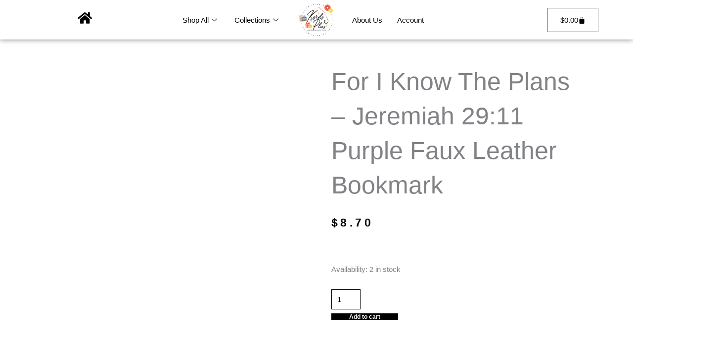

--- FILE ---
content_type: text/html; charset=UTF-8
request_url: https://kardsplus.com/product/for-i-know-the-plans-jeremiah-2911-purple-faux-leather-bookmark/
body_size: 41335
content:
<!DOCTYPE html><html lang="en-US"><head><script data-no-optimize="1">var litespeed_docref=sessionStorage.getItem("litespeed_docref");litespeed_docref&&(Object.defineProperty(document,"referrer",{get:function(){return litespeed_docref}}),sessionStorage.removeItem("litespeed_docref"));</script> <meta charset="UTF-8"><meta name="viewport" content="width=device-width, initial-scale=1"><link rel="profile" href="https://gmpg.org/xfn/11"><title>For I Know the Plans &#8211; Jeremiah 29:11 Purple Faux Leather Bookmark &#8211; Kards Plus</title><meta name='robots' content='max-image-preview:large' /><link rel='dns-prefetch' href='//fonts.googleapis.com' /><link rel="alternate" type="application/rss+xml" title="Kards Plus &raquo; Feed" href="https://kardsplus.com/feed/" /><link rel="alternate" type="application/rss+xml" title="Kards Plus &raquo; Comments Feed" href="https://kardsplus.com/comments/feed/" /><link rel="alternate" type="application/rss+xml" title="Kards Plus &raquo; For I Know the Plans &#8211; Jeremiah 29:11 Purple Faux Leather Bookmark Comments Feed" href="https://kardsplus.com/product/for-i-know-the-plans-jeremiah-2911-purple-faux-leather-bookmark/feed/" /><link rel="alternate" title="oEmbed (JSON)" type="application/json+oembed" href="https://kardsplus.com/wp-json/oembed/1.0/embed?url=https%3A%2F%2Fkardsplus.com%2Fproduct%2Ffor-i-know-the-plans-jeremiah-2911-purple-faux-leather-bookmark%2F" /><link rel="alternate" title="oEmbed (XML)" type="text/xml+oembed" href="https://kardsplus.com/wp-json/oembed/1.0/embed?url=https%3A%2F%2Fkardsplus.com%2Fproduct%2Ffor-i-know-the-plans-jeremiah-2911-purple-faux-leather-bookmark%2F&#038;format=xml" /><style id='wp-img-auto-sizes-contain-inline-css'>img:is([sizes=auto i],[sizes^="auto," i]){contain-intrinsic-size:3000px 1500px}
/*# sourceURL=wp-img-auto-sizes-contain-inline-css */</style><link data-optimized="2" rel="stylesheet" href="https://kardsplus.com/wp-content/litespeed/css/0b0039a0019dca66a8a232b3519a2330.css?ver=9f82b" /><style id='astra-theme-css-inline-css'>.ast-no-sidebar .entry-content .alignfull {margin-left: calc( -50vw + 50%);margin-right: calc( -50vw + 50%);max-width: 100vw;width: 100vw;}.ast-no-sidebar .entry-content .alignwide {margin-left: calc(-41vw + 50%);margin-right: calc(-41vw + 50%);max-width: unset;width: unset;}.ast-no-sidebar .entry-content .alignfull .alignfull,.ast-no-sidebar .entry-content .alignfull .alignwide,.ast-no-sidebar .entry-content .alignwide .alignfull,.ast-no-sidebar .entry-content .alignwide .alignwide,.ast-no-sidebar .entry-content .wp-block-column .alignfull,.ast-no-sidebar .entry-content .wp-block-column .alignwide{width: 100%;margin-left: auto;margin-right: auto;}.wp-block-gallery,.blocks-gallery-grid {margin: 0;}.wp-block-separator {max-width: 100px;}.wp-block-separator.is-style-wide,.wp-block-separator.is-style-dots {max-width: none;}.entry-content .has-2-columns .wp-block-column:first-child {padding-right: 10px;}.entry-content .has-2-columns .wp-block-column:last-child {padding-left: 10px;}@media (max-width: 782px) {.entry-content .wp-block-columns .wp-block-column {flex-basis: 100%;}.entry-content .has-2-columns .wp-block-column:first-child {padding-right: 0;}.entry-content .has-2-columns .wp-block-column:last-child {padding-left: 0;}}body .entry-content .wp-block-latest-posts {margin-left: 0;}body .entry-content .wp-block-latest-posts li {list-style: none;}.ast-no-sidebar .ast-container .entry-content .wp-block-latest-posts {margin-left: 0;}.ast-header-break-point .entry-content .alignwide {margin-left: auto;margin-right: auto;}.entry-content .blocks-gallery-item img {margin-bottom: auto;}.wp-block-pullquote {border-top: 4px solid #555d66;border-bottom: 4px solid #555d66;color: #40464d;}:root{--ast-post-nav-space:0;--ast-container-default-xlg-padding:6.67em;--ast-container-default-lg-padding:5.67em;--ast-container-default-slg-padding:4.34em;--ast-container-default-md-padding:3.34em;--ast-container-default-sm-padding:6.67em;--ast-container-default-xs-padding:2.4em;--ast-container-default-xxs-padding:1.4em;--ast-code-block-background:#EEEEEE;--ast-comment-inputs-background:#FAFAFA;--ast-normal-container-width:1200px;--ast-narrow-container-width:750px;--ast-blog-title-font-weight:normal;--ast-blog-meta-weight:inherit;--ast-global-color-primary:var(--ast-global-color-5);--ast-global-color-secondary:var(--ast-global-color-4);--ast-global-color-alternate-background:var(--ast-global-color-7);--ast-global-color-subtle-background:var(--ast-global-color-6);--ast-bg-style-guide:var( --ast-global-color-secondary,--ast-global-color-5 );--ast-shadow-style-guide:0px 0px 4px 0 #00000057;--ast-global-dark-bg-style:#fff;--ast-global-dark-lfs:#fbfbfb;--ast-widget-bg-color:#fafafa;--ast-wc-container-head-bg-color:#fbfbfb;--ast-title-layout-bg:#eeeeee;--ast-search-border-color:#e7e7e7;--ast-lifter-hover-bg:#e6e6e6;--ast-gallery-block-color:#000;--srfm-color-input-label:var(--ast-global-color-2);}html{font-size:93.75%;}a,.page-title{color:#4e4e4e;}a:hover,a:focus{color:#0084d6;}body,button,input,select,textarea,.ast-button,.ast-custom-button{font-family:'Lato',sans-serif;font-weight:400;font-size:15px;font-size:1rem;}blockquote{color:#000000;}h1,h2,h3,h4,h5,h6,.entry-content :where(h1,h2,h3,h4,h5,h6),.entry-content :where(h1,h2,h3,h4,h5,h6) a,.site-title,.site-title a{font-family:'Lato',sans-serif;font-weight:700;}.ast-site-identity .site-title a{color:var(--ast-global-color-2);}.site-title{font-size:35px;font-size:2.3333333333333rem;display:none;}header .custom-logo-link img{max-width:140px;width:140px;}.astra-logo-svg{width:140px;}.site-header .site-description{font-size:15px;font-size:1rem;display:none;}.entry-title{font-size:30px;font-size:2rem;}.archive .ast-article-post .ast-article-inner,.blog .ast-article-post .ast-article-inner,.archive .ast-article-post .ast-article-inner:hover,.blog .ast-article-post .ast-article-inner:hover{overflow:hidden;}h1,.entry-content :where(h1),.entry-content :where(h1) a{font-size:66px;font-size:4.4rem;font-family:'Lato',sans-serif;line-height:1.4em;}h2,.entry-content :where(h2),.entry-content :where(h2) a{font-size:42px;font-size:2.8rem;font-family:'Lato',sans-serif;line-height:1.3em;}h3,.entry-content :where(h3),.entry-content :where(h3) a{font-size:30px;font-size:2rem;font-family:'Lato',sans-serif;line-height:1.3em;}h4,.entry-content :where(h4),.entry-content :where(h4) a{font-size:20px;font-size:1.3333333333333rem;line-height:1.2em;font-family:'Lato',sans-serif;}h5,.entry-content :where(h5),.entry-content :where(h5) a{font-size:18px;font-size:1.2rem;line-height:1.2em;font-family:'Lato',sans-serif;}h6,.entry-content :where(h6),.entry-content :where(h6) a{font-size:15px;font-size:1rem;line-height:1.25em;font-family:'Lato',sans-serif;}::selection{background-color:#54595f;color:#ffffff;}body,h1,h2,h3,h4,h5,h6,.entry-title a,.entry-content :where(h1,h2,h3,h4,h5,h6),.entry-content :where(h1,h2,h3,h4,h5,h6) a{color:#333333;}.tagcloud a:hover,.tagcloud a:focus,.tagcloud a.current-item{color:#ffffff;border-color:#4e4e4e;background-color:#4e4e4e;}input:focus,input[type="text"]:focus,input[type="email"]:focus,input[type="url"]:focus,input[type="password"]:focus,input[type="reset"]:focus,input[type="search"]:focus,textarea:focus{border-color:#4e4e4e;}input[type="radio"]:checked,input[type=reset],input[type="checkbox"]:checked,input[type="checkbox"]:hover:checked,input[type="checkbox"]:focus:checked,input[type=range]::-webkit-slider-thumb{border-color:#4e4e4e;background-color:#4e4e4e;box-shadow:none;}.site-footer a:hover + .post-count,.site-footer a:focus + .post-count{background:#4e4e4e;border-color:#4e4e4e;}.single .nav-links .nav-previous,.single .nav-links .nav-next{color:#4e4e4e;}.entry-meta,.entry-meta *{line-height:1.45;color:#4e4e4e;}.entry-meta a:not(.ast-button):hover,.entry-meta a:not(.ast-button):hover *,.entry-meta a:not(.ast-button):focus,.entry-meta a:not(.ast-button):focus *,.page-links > .page-link,.page-links .page-link:hover,.post-navigation a:hover{color:#0084d6;}#cat option,.secondary .calendar_wrap thead a,.secondary .calendar_wrap thead a:visited{color:#4e4e4e;}.secondary .calendar_wrap #today,.ast-progress-val span{background:#4e4e4e;}.secondary a:hover + .post-count,.secondary a:focus + .post-count{background:#4e4e4e;border-color:#4e4e4e;}.calendar_wrap #today > a{color:#ffffff;}.page-links .page-link,.single .post-navigation a{color:#4e4e4e;}.ast-search-menu-icon .search-form button.search-submit{padding:0 4px;}.ast-search-menu-icon form.search-form{padding-right:0;}.ast-header-search .ast-search-menu-icon.ast-dropdown-active .search-form,.ast-header-search .ast-search-menu-icon.ast-dropdown-active .search-field:focus{transition:all 0.2s;}.search-form input.search-field:focus{outline:none;}.widget-title,.widget .wp-block-heading{font-size:21px;font-size:1.4rem;color:#333333;}.ast-search-menu-icon.slide-search a:focus-visible:focus-visible,.astra-search-icon:focus-visible,#close:focus-visible,a:focus-visible,.ast-menu-toggle:focus-visible,.site .skip-link:focus-visible,.wp-block-loginout input:focus-visible,.wp-block-search.wp-block-search__button-inside .wp-block-search__inside-wrapper,.ast-header-navigation-arrow:focus-visible,.woocommerce .wc-proceed-to-checkout > .checkout-button:focus-visible,.woocommerce .woocommerce-MyAccount-navigation ul li a:focus-visible,.ast-orders-table__row .ast-orders-table__cell:focus-visible,.woocommerce .woocommerce-order-details .order-again > .button:focus-visible,.woocommerce .woocommerce-message a.button.wc-forward:focus-visible,.woocommerce #minus_qty:focus-visible,.woocommerce #plus_qty:focus-visible,a#ast-apply-coupon:focus-visible,.woocommerce .woocommerce-info a:focus-visible,.woocommerce .astra-shop-summary-wrap a:focus-visible,.woocommerce a.wc-forward:focus-visible,#ast-apply-coupon:focus-visible,.woocommerce-js .woocommerce-mini-cart-item a.remove:focus-visible,#close:focus-visible,.button.search-submit:focus-visible,#search_submit:focus,.normal-search:focus-visible,.ast-header-account-wrap:focus-visible,.woocommerce .ast-on-card-button.ast-quick-view-trigger:focus,.astra-cart-drawer-close:focus,.ast-single-variation:focus,.ast-woocommerce-product-gallery__image:focus,.ast-button:focus,.woocommerce-product-gallery--with-images [data-controls="prev"]:focus-visible,.woocommerce-product-gallery--with-images [data-controls="next"]:focus-visible,.ast-builder-button-wrap:has(.ast-custom-button-link:focus),.ast-builder-button-wrap .ast-custom-button-link:focus{outline-style:dotted;outline-color:inherit;outline-width:thin;}input:focus,input[type="text"]:focus,input[type="email"]:focus,input[type="url"]:focus,input[type="password"]:focus,input[type="reset"]:focus,input[type="search"]:focus,input[type="number"]:focus,textarea:focus,.wp-block-search__input:focus,[data-section="section-header-mobile-trigger"] .ast-button-wrap .ast-mobile-menu-trigger-minimal:focus,.ast-mobile-popup-drawer.active .menu-toggle-close:focus,.woocommerce-ordering select.orderby:focus,#ast-scroll-top:focus,#coupon_code:focus,.woocommerce-page #comment:focus,.woocommerce #reviews #respond input#submit:focus,.woocommerce a.add_to_cart_button:focus,.woocommerce .button.single_add_to_cart_button:focus,.woocommerce .woocommerce-cart-form button:focus,.woocommerce .woocommerce-cart-form__cart-item .quantity .qty:focus,.woocommerce .woocommerce-billing-fields .woocommerce-billing-fields__field-wrapper .woocommerce-input-wrapper > .input-text:focus,.woocommerce #order_comments:focus,.woocommerce #place_order:focus,.woocommerce .woocommerce-address-fields .woocommerce-address-fields__field-wrapper .woocommerce-input-wrapper > .input-text:focus,.woocommerce .woocommerce-MyAccount-content form button:focus,.woocommerce .woocommerce-MyAccount-content .woocommerce-EditAccountForm .woocommerce-form-row .woocommerce-Input.input-text:focus,.woocommerce .ast-woocommerce-container .woocommerce-pagination ul.page-numbers li a:focus,body #content .woocommerce form .form-row .select2-container--default .select2-selection--single:focus,#ast-coupon-code:focus,.woocommerce.woocommerce-js .quantity input[type=number]:focus,.woocommerce-js .woocommerce-mini-cart-item .quantity input[type=number]:focus,.woocommerce p#ast-coupon-trigger:focus{border-style:dotted;border-color:inherit;border-width:thin;}input{outline:none;}.woocommerce-js input[type=text]:focus,.woocommerce-js input[type=email]:focus,.woocommerce-js textarea:focus,input[type=number]:focus,.comments-area textarea#comment:focus,.comments-area textarea#comment:active,.comments-area .ast-comment-formwrap input[type="text"]:focus,.comments-area .ast-comment-formwrap input[type="text"]:active{outline-style:unset;outline-color:inherit;outline-width:thin;}.main-header-menu .menu-link,.ast-header-custom-item a{color:#333333;}.main-header-menu .menu-item:hover > .menu-link,.main-header-menu .menu-item:hover > .ast-menu-toggle,.main-header-menu .ast-masthead-custom-menu-items a:hover,.main-header-menu .menu-item.focus > .menu-link,.main-header-menu .menu-item.focus > .ast-menu-toggle,.main-header-menu .current-menu-item > .menu-link,.main-header-menu .current-menu-ancestor > .menu-link,.main-header-menu .current-menu-item > .ast-menu-toggle,.main-header-menu .current-menu-ancestor > .ast-menu-toggle{color:#4e4e4e;}.header-main-layout-3 .ast-main-header-bar-alignment{margin-right:auto;}.header-main-layout-2 .site-header-section-left .ast-site-identity{text-align:left;}.site-logo-img img{ transition:all 0.2s linear;}body .ast-oembed-container *{position:absolute;top:0;width:100%;height:100%;left:0;}body .wp-block-embed-pocket-casts .ast-oembed-container *{position:unset;}.ast-header-break-point .ast-mobile-menu-buttons-minimal.menu-toggle{background:transparent;color:#c4c4c4;}.ast-header-break-point .ast-mobile-menu-buttons-outline.menu-toggle{background:transparent;border:1px solid #c4c4c4;color:#c4c4c4;}.ast-header-break-point .ast-mobile-menu-buttons-fill.menu-toggle{background:#c4c4c4;color:#000000;}.ast-single-post-featured-section + article {margin-top: 2em;}.site-content .ast-single-post-featured-section img {width: 100%;overflow: hidden;object-fit: cover;}.site > .ast-single-related-posts-container {margin-top: 0;}@media (min-width: 922px) {.ast-desktop .ast-container--narrow {max-width: var(--ast-narrow-container-width);margin: 0 auto;}}.ast-page-builder-template .hentry {margin: 0;}.ast-page-builder-template .site-content > .ast-container {max-width: 100%;padding: 0;}.ast-page-builder-template .site .site-content #primary {padding: 0;margin: 0;}.ast-page-builder-template .no-results {text-align: center;margin: 4em auto;}.ast-page-builder-template .ast-pagination {padding: 2em;}.ast-page-builder-template .entry-header.ast-no-title.ast-no-thumbnail {margin-top: 0;}.ast-page-builder-template .entry-header.ast-header-without-markup {margin-top: 0;margin-bottom: 0;}.ast-page-builder-template .entry-header.ast-no-title.ast-no-meta {margin-bottom: 0;}.ast-page-builder-template.single .post-navigation {padding-bottom: 2em;}.ast-page-builder-template.single-post .site-content > .ast-container {max-width: 100%;}.ast-page-builder-template .entry-header {margin-top: 4em;margin-left: auto;margin-right: auto;padding-left: 20px;padding-right: 20px;}.single.ast-page-builder-template .entry-header {padding-left: 20px;padding-right: 20px;}.ast-page-builder-template .ast-archive-description {margin: 4em auto 0;padding-left: 20px;padding-right: 20px;}.ast-page-builder-template.ast-no-sidebar .entry-content .alignwide {margin-left: 0;margin-right: 0;}.ast-small-footer{color:#000000;}.ast-small-footer > .ast-footer-overlay{background-color:#ffffff;;}.ast-small-footer a{color:#434343;}.ast-small-footer a:hover{color:#3197d6;}.footer-adv .footer-adv-overlay{border-top-style:solid;}.footer-adv-overlay{background-color:#ffffff;;}@media( max-width: 420px ) {.single .nav-links .nav-previous,.single .nav-links .nav-next {width: 100%;text-align: center;}}.wp-block-buttons.aligncenter{justify-content:center;}@media (max-width:782px){.entry-content .wp-block-columns .wp-block-column{margin-left:0px;}}.wp-block-image.aligncenter{margin-left:auto;margin-right:auto;}.wp-block-table.aligncenter{margin-left:auto;margin-right:auto;}.wp-block-buttons .wp-block-button.is-style-outline .wp-block-button__link.wp-element-button,.ast-outline-button,.wp-block-uagb-buttons-child .uagb-buttons-repeater.ast-outline-button{border-color:#f4f4f4;border-top-width:2px;border-right-width:2px;border-bottom-width:2px;border-left-width:2px;font-family:inherit;font-weight:inherit;line-height:1em;border-top-left-radius:0px;border-top-right-radius:0px;border-bottom-right-radius:0px;border-bottom-left-radius:0px;}.wp-block-button.is-style-outline .wp-block-button__link:hover,.wp-block-buttons .wp-block-button.is-style-outline .wp-block-button__link:focus,.wp-block-buttons .wp-block-button.is-style-outline > .wp-block-button__link:not(.has-text-color):hover,.wp-block-buttons .wp-block-button.wp-block-button__link.is-style-outline:not(.has-text-color):hover,.ast-outline-button:hover,.ast-outline-button:focus,.wp-block-uagb-buttons-child .uagb-buttons-repeater.ast-outline-button:hover,.wp-block-uagb-buttons-child .uagb-buttons-repeater.ast-outline-button:focus{background-color:#000000;}.wp-block-button .wp-block-button__link.wp-element-button.is-style-outline:not(.has-background),.wp-block-button.is-style-outline>.wp-block-button__link.wp-element-button:not(.has-background),.ast-outline-button{background-color:#f4f4f4;}.entry-content[data-ast-blocks-layout] > figure{margin-bottom:1em;}.elementor-widget-container .elementor-loop-container .e-loop-item[data-elementor-type="loop-item"]{width:100%;}@media (max-width:921px){.ast-left-sidebar #content > .ast-container{display:flex;flex-direction:column-reverse;width:100%;}.ast-separate-container .ast-article-post,.ast-separate-container .ast-article-single{padding:1.5em 2.14em;}.ast-author-box img.avatar{margin:20px 0 0 0;}}@media (min-width:922px){.ast-separate-container.ast-right-sidebar #primary,.ast-separate-container.ast-left-sidebar #primary{border:0;}.search-no-results.ast-separate-container #primary{margin-bottom:4em;}}.elementor-widget-button .elementor-button{border-style:solid;text-decoration:none;border-top-width:0;border-right-width:0;border-left-width:0;border-bottom-width:0;}body .elementor-button.elementor-size-sm,body .elementor-button.elementor-size-xs,body .elementor-button.elementor-size-md,body .elementor-button.elementor-size-lg,body .elementor-button.elementor-size-xl,body .elementor-button{border-top-left-radius:0px;border-top-right-radius:0px;border-bottom-right-radius:0px;border-bottom-left-radius:0px;padding-top:16px;padding-right:25px;padding-bottom:16px;padding-left:25px;}.elementor-widget-button .elementor-button{border-color:#f4f4f4;background-color:#f4f4f4;}.elementor-widget-button .elementor-button:hover,.elementor-widget-button .elementor-button:focus{color:#ffffff;background-color:#000000;border-color:#000000;}.wp-block-button .wp-block-button__link ,.elementor-widget-button .elementor-button,.elementor-widget-button .elementor-button:visited{color:#000000;}.elementor-widget-button .elementor-button{line-height:1em;}.wp-block-button .wp-block-button__link:hover,.wp-block-button .wp-block-button__link:focus{color:#ffffff;background-color:#000000;border-color:#000000;}.elementor-widget-heading h1.elementor-heading-title{line-height:1.4em;}.elementor-widget-heading h2.elementor-heading-title{line-height:1.3em;}.elementor-widget-heading h3.elementor-heading-title{line-height:1.3em;}.elementor-widget-heading h4.elementor-heading-title{line-height:1.2em;}.elementor-widget-heading h5.elementor-heading-title{line-height:1.2em;}.elementor-widget-heading h6.elementor-heading-title{line-height:1.25em;}.wp-block-button .wp-block-button__link{border-top-width:0;border-right-width:0;border-left-width:0;border-bottom-width:0;border-color:#f4f4f4;background-color:#f4f4f4;color:#000000;font-family:inherit;font-weight:inherit;line-height:1em;border-top-left-radius:0px;border-top-right-radius:0px;border-bottom-right-radius:0px;border-bottom-left-radius:0px;padding-top:16px;padding-right:25px;padding-bottom:16px;padding-left:25px;}.menu-toggle,button,.ast-button,.ast-custom-button,.button,input#submit,input[type="button"],input[type="submit"],input[type="reset"]{border-style:solid;border-top-width:0;border-right-width:0;border-left-width:0;border-bottom-width:0;color:#000000;border-color:#f4f4f4;background-color:#f4f4f4;padding-top:16px;padding-right:25px;padding-bottom:16px;padding-left:25px;font-family:inherit;font-weight:inherit;line-height:1em;border-top-left-radius:0px;border-top-right-radius:0px;border-bottom-right-radius:0px;border-bottom-left-radius:0px;}button:focus,.menu-toggle:hover,button:hover,.ast-button:hover,.ast-custom-button:hover .button:hover,.ast-custom-button:hover ,input[type=reset]:hover,input[type=reset]:focus,input#submit:hover,input#submit:focus,input[type="button"]:hover,input[type="button"]:focus,input[type="submit"]:hover,input[type="submit"]:focus{color:#ffffff;background-color:#000000;border-color:#000000;}@media (max-width:921px){.ast-mobile-header-stack .main-header-bar .ast-search-menu-icon{display:inline-block;}.ast-header-break-point.ast-header-custom-item-outside .ast-mobile-header-stack .main-header-bar .ast-search-icon{margin:0;}.ast-comment-avatar-wrap img{max-width:2.5em;}.ast-comment-meta{padding:0 1.8888em 1.3333em;}.ast-separate-container .ast-comment-list li.depth-1{padding:1.5em 2.14em;}.ast-separate-container .comment-respond{padding:2em 2.14em;}}@media (min-width:544px){.ast-container{max-width:100%;}}@media (max-width:544px){.ast-separate-container .ast-article-post,.ast-separate-container .ast-article-single,.ast-separate-container .comments-title,.ast-separate-container .ast-archive-description{padding:1.5em 1em;}.ast-separate-container #content .ast-container{padding-left:0.54em;padding-right:0.54em;}.ast-separate-container .ast-comment-list .bypostauthor{padding:.5em;}.ast-search-menu-icon.ast-dropdown-active .search-field{width:170px;}.site-branding img,.site-header .site-logo-img .custom-logo-link img{max-width:100%;}} #ast-mobile-header .ast-site-header-cart-li a{pointer-events:none;}body,.ast-separate-container{background-color:#f9a277;background-image:none;}.ast-no-sidebar.ast-separate-container .entry-content .alignfull {margin-left: -6.67em;margin-right: -6.67em;width: auto;}@media (max-width: 1200px) {.ast-no-sidebar.ast-separate-container .entry-content .alignfull {margin-left: -2.4em;margin-right: -2.4em;}}@media (max-width: 768px) {.ast-no-sidebar.ast-separate-container .entry-content .alignfull {margin-left: -2.14em;margin-right: -2.14em;}}@media (max-width: 544px) {.ast-no-sidebar.ast-separate-container .entry-content .alignfull {margin-left: -1em;margin-right: -1em;}}.ast-no-sidebar.ast-separate-container .entry-content .alignwide {margin-left: -20px;margin-right: -20px;}.ast-no-sidebar.ast-separate-container .entry-content .wp-block-column .alignfull,.ast-no-sidebar.ast-separate-container .entry-content .wp-block-column .alignwide {margin-left: auto;margin-right: auto;width: 100%;}@media (max-width:921px){.site-title{display:none;}.site-header .site-description{display:none;}h1,.entry-content :where(h1),.entry-content :where(h1) a{font-size:50px;}h2,.entry-content :where(h2),.entry-content :where(h2) a{font-size:25px;}h3,.entry-content :where(h3),.entry-content :where(h3) a{font-size:20px;}.astra-logo-svg{width:120px;}header .custom-logo-link img,.ast-header-break-point .site-logo-img .custom-mobile-logo-link img{max-width:120px;width:120px;}}@media (max-width:544px){.site-title{display:none;}.site-header .site-description{display:none;}h1,.entry-content :where(h1),.entry-content :where(h1) a{font-size:30px;}h2,.entry-content :where(h2),.entry-content :where(h2) a{font-size:25px;}h3,.entry-content :where(h3),.entry-content :where(h3) a{font-size:20px;}header .custom-logo-link img,.ast-header-break-point .site-branding img,.ast-header-break-point .custom-logo-link img{max-width:120px;width:120px;}.astra-logo-svg{width:120px;}.ast-header-break-point .site-logo-img .custom-mobile-logo-link img{max-width:120px;}}@media (max-width:921px){html{font-size:85.5%;}}@media (max-width:544px){html{font-size:85.5%;}}@media (min-width:922px){.ast-container{max-width:1240px;}}@font-face {font-family: "Astra";src: url(https://kardsplus.com/wp-content/themes/astra/assets/fonts/astra.woff) format("woff"),url(https://kardsplus.com/wp-content/themes/astra/assets/fonts/astra.ttf) format("truetype"),url(https://kardsplus.com/wp-content/themes/astra/assets/fonts/astra.svg#astra) format("svg");font-weight: normal;font-style: normal;font-display: fallback;}@media (max-width:921px) {.main-header-bar .main-header-bar-navigation{display:none;}}.ast-desktop .main-header-menu.submenu-with-border .sub-menu,.ast-desktop .main-header-menu.submenu-with-border .astra-full-megamenu-wrapper{border-color:#dddddd;}.ast-desktop .main-header-menu.submenu-with-border .sub-menu{border-top-width:1px;border-right-width:1px;border-left-width:1px;border-bottom-width:1px;border-style:solid;}.ast-desktop .main-header-menu.submenu-with-border .sub-menu .sub-menu{top:-1px;}.ast-desktop .main-header-menu.submenu-with-border .sub-menu .menu-link,.ast-desktop .main-header-menu.submenu-with-border .children .menu-link{border-bottom-width:1px;border-style:solid;border-color:#f5a147;}@media (min-width:922px){.main-header-menu .sub-menu .menu-item.ast-left-align-sub-menu:hover > .sub-menu,.main-header-menu .sub-menu .menu-item.ast-left-align-sub-menu.focus > .sub-menu{margin-left:-2px;}}.ast-small-footer{border-top-style:solid;border-top-width:1px;border-top-color:rgba(122,122,122,0.13);}.site .comments-area{padding-bottom:3em;}.ast-header-break-point.ast-header-custom-item-inside .main-header-bar .main-header-bar-navigation .ast-search-icon {display: none;}.ast-header-break-point.ast-header-custom-item-inside .main-header-bar .ast-search-menu-icon .search-form {padding: 0;display: block;overflow: hidden;}.ast-header-break-point .ast-header-custom-item .widget:last-child {margin-bottom: 1em;}.ast-header-custom-item .widget {margin: 0.5em;display: inline-block;vertical-align: middle;}.ast-header-custom-item .widget p {margin-bottom: 0;}.ast-header-custom-item .widget li {width: auto;}.ast-header-custom-item-inside .button-custom-menu-item .menu-link {display: none;}.ast-header-custom-item-inside.ast-header-break-point .button-custom-menu-item .ast-custom-button-link {display: none;}.ast-header-custom-item-inside.ast-header-break-point .button-custom-menu-item .menu-link {display: block;}.ast-header-break-point.ast-header-custom-item-outside .main-header-bar .ast-search-icon {margin-right: 1em;}.ast-header-break-point.ast-header-custom-item-inside .main-header-bar .ast-search-menu-icon .search-field,.ast-header-break-point.ast-header-custom-item-inside .main-header-bar .ast-search-menu-icon.ast-inline-search .search-field {width: 100%;padding-right: 5.5em;}.ast-header-break-point.ast-header-custom-item-inside .main-header-bar .ast-search-menu-icon .search-submit {display: block;position: absolute;height: 100%;top: 0;right: 0;padding: 0 1em;border-radius: 0;}.ast-header-break-point .ast-header-custom-item .ast-masthead-custom-menu-items {padding-left: 20px;padding-right: 20px;margin-bottom: 1em;margin-top: 1em;}.ast-header-custom-item-inside.ast-header-break-point .button-custom-menu-item {padding-left: 0;padding-right: 0;margin-top: 0;margin-bottom: 0;}.astra-icon-down_arrow::after {content: "\e900";font-family: Astra;}.astra-icon-close::after {content: "\e5cd";font-family: Astra;}.astra-icon-drag_handle::after {content: "\e25d";font-family: Astra;}.astra-icon-format_align_justify::after {content: "\e235";font-family: Astra;}.astra-icon-menu::after {content: "\e5d2";font-family: Astra;}.astra-icon-reorder::after {content: "\e8fe";font-family: Astra;}.astra-icon-search::after {content: "\e8b6";font-family: Astra;}.astra-icon-zoom_in::after {content: "\e56b";font-family: Astra;}.astra-icon-check-circle::after {content: "\e901";font-family: Astra;}.astra-icon-shopping-cart::after {content: "\f07a";font-family: Astra;}.astra-icon-shopping-bag::after {content: "\f290";font-family: Astra;}.astra-icon-shopping-basket::after {content: "\f291";font-family: Astra;}.astra-icon-circle-o::after {content: "\e903";font-family: Astra;}.astra-icon-certificate::after {content: "\e902";font-family: Astra;}blockquote {padding: 1.2em;}:root .has-ast-global-color-0-color{color:var(--ast-global-color-0);}:root .has-ast-global-color-0-background-color{background-color:var(--ast-global-color-0);}:root .wp-block-button .has-ast-global-color-0-color{color:var(--ast-global-color-0);}:root .wp-block-button .has-ast-global-color-0-background-color{background-color:var(--ast-global-color-0);}:root .has-ast-global-color-1-color{color:var(--ast-global-color-1);}:root .has-ast-global-color-1-background-color{background-color:var(--ast-global-color-1);}:root .wp-block-button .has-ast-global-color-1-color{color:var(--ast-global-color-1);}:root .wp-block-button .has-ast-global-color-1-background-color{background-color:var(--ast-global-color-1);}:root .has-ast-global-color-2-color{color:var(--ast-global-color-2);}:root .has-ast-global-color-2-background-color{background-color:var(--ast-global-color-2);}:root .wp-block-button .has-ast-global-color-2-color{color:var(--ast-global-color-2);}:root .wp-block-button .has-ast-global-color-2-background-color{background-color:var(--ast-global-color-2);}:root .has-ast-global-color-3-color{color:var(--ast-global-color-3);}:root .has-ast-global-color-3-background-color{background-color:var(--ast-global-color-3);}:root .wp-block-button .has-ast-global-color-3-color{color:var(--ast-global-color-3);}:root .wp-block-button .has-ast-global-color-3-background-color{background-color:var(--ast-global-color-3);}:root .has-ast-global-color-4-color{color:var(--ast-global-color-4);}:root .has-ast-global-color-4-background-color{background-color:var(--ast-global-color-4);}:root .wp-block-button .has-ast-global-color-4-color{color:var(--ast-global-color-4);}:root .wp-block-button .has-ast-global-color-4-background-color{background-color:var(--ast-global-color-4);}:root .has-ast-global-color-5-color{color:var(--ast-global-color-5);}:root .has-ast-global-color-5-background-color{background-color:var(--ast-global-color-5);}:root .wp-block-button .has-ast-global-color-5-color{color:var(--ast-global-color-5);}:root .wp-block-button .has-ast-global-color-5-background-color{background-color:var(--ast-global-color-5);}:root .has-ast-global-color-6-color{color:var(--ast-global-color-6);}:root .has-ast-global-color-6-background-color{background-color:var(--ast-global-color-6);}:root .wp-block-button .has-ast-global-color-6-color{color:var(--ast-global-color-6);}:root .wp-block-button .has-ast-global-color-6-background-color{background-color:var(--ast-global-color-6);}:root .has-ast-global-color-7-color{color:var(--ast-global-color-7);}:root .has-ast-global-color-7-background-color{background-color:var(--ast-global-color-7);}:root .wp-block-button .has-ast-global-color-7-color{color:var(--ast-global-color-7);}:root .wp-block-button .has-ast-global-color-7-background-color{background-color:var(--ast-global-color-7);}:root .has-ast-global-color-8-color{color:var(--ast-global-color-8);}:root .has-ast-global-color-8-background-color{background-color:var(--ast-global-color-8);}:root .wp-block-button .has-ast-global-color-8-color{color:var(--ast-global-color-8);}:root .wp-block-button .has-ast-global-color-8-background-color{background-color:var(--ast-global-color-8);}:root{--ast-global-color-0:#0170B9;--ast-global-color-1:#3a3a3a;--ast-global-color-2:#3a3a3a;--ast-global-color-3:#4B4F58;--ast-global-color-4:#F5F5F5;--ast-global-color-5:#FFFFFF;--ast-global-color-6:#E5E5E5;--ast-global-color-7:#424242;--ast-global-color-8:#000000;}:root {--ast-border-color : #dddddd;}.ast-breadcrumbs .trail-browse,.ast-breadcrumbs .trail-items,.ast-breadcrumbs .trail-items li{display:inline-block;margin:0;padding:0;border:none;background:inherit;text-indent:0;text-decoration:none;}.ast-breadcrumbs .trail-browse{font-size:inherit;font-style:inherit;font-weight:inherit;color:inherit;}.ast-breadcrumbs .trail-items{list-style:none;}.trail-items li::after{padding:0 0.3em;content:"\00bb";}.trail-items li:last-of-type::after{display:none;}h1,h2,h3,h4,h5,h6,.entry-content :where(h1,h2,h3,h4,h5,h6){color:#333333;}.elementor-posts-container [CLASS*="ast-width-"]{width:100%;}.elementor-template-full-width .ast-container{display:block;}.elementor-screen-only,.screen-reader-text,.screen-reader-text span,.ui-helper-hidden-accessible{top:0 !important;}@media (max-width:544px){.elementor-element .elementor-wc-products .woocommerce[class*="columns-"] ul.products li.product{width:auto;margin:0;}.elementor-element .woocommerce .woocommerce-result-count{float:none;}}.ast-header-break-point .main-header-bar{border-bottom-width:1px;}@media (min-width:922px){.main-header-bar{border-bottom-width:1px;}}.ast-flex{-webkit-align-content:center;-ms-flex-line-pack:center;align-content:center;-webkit-box-align:center;-webkit-align-items:center;-moz-box-align:center;-ms-flex-align:center;align-items:center;}.main-header-bar{padding:1em 0;}.ast-site-identity{padding:0;}.header-main-layout-1 .ast-flex.main-header-container, .header-main-layout-3 .ast-flex.main-header-container{-webkit-align-content:center;-ms-flex-line-pack:center;align-content:center;-webkit-box-align:center;-webkit-align-items:center;-moz-box-align:center;-ms-flex-align:center;align-items:center;}.header-main-layout-1 .ast-flex.main-header-container, .header-main-layout-3 .ast-flex.main-header-container{-webkit-align-content:center;-ms-flex-line-pack:center;align-content:center;-webkit-box-align:center;-webkit-align-items:center;-moz-box-align:center;-ms-flex-align:center;align-items:center;}.main-header-menu .sub-menu .menu-item.menu-item-has-children > .menu-link:after{position:absolute;right:1em;top:50%;transform:translate(0,-50%) rotate(270deg);}.ast-header-break-point .main-header-bar .main-header-bar-navigation .page_item_has_children > .ast-menu-toggle::before, .ast-header-break-point .main-header-bar .main-header-bar-navigation .menu-item-has-children > .ast-menu-toggle::before, .ast-mobile-popup-drawer .main-header-bar-navigation .menu-item-has-children>.ast-menu-toggle::before, .ast-header-break-point .ast-mobile-header-wrap .main-header-bar-navigation .menu-item-has-children > .ast-menu-toggle::before{font-weight:bold;content:"\e900";font-family:Astra;text-decoration:inherit;display:inline-block;}.ast-header-break-point .main-navigation ul.sub-menu .menu-item .menu-link:before{content:"\e900";font-family:Astra;font-size:.65em;text-decoration:inherit;display:inline-block;transform:translate(0, -2px) rotateZ(270deg);margin-right:5px;}.widget_search .search-form:after{font-family:Astra;font-size:1.2em;font-weight:normal;content:"\e8b6";position:absolute;top:50%;right:15px;transform:translate(0, -50%);}.astra-search-icon::before{content:"\e8b6";font-family:Astra;font-style:normal;font-weight:normal;text-decoration:inherit;text-align:center;-webkit-font-smoothing:antialiased;-moz-osx-font-smoothing:grayscale;z-index:3;}.main-header-bar .main-header-bar-navigation .page_item_has_children > a:after, .main-header-bar .main-header-bar-navigation .menu-item-has-children > a:after, .menu-item-has-children .ast-header-navigation-arrow:after{content:"\e900";display:inline-block;font-family:Astra;font-size:.6rem;font-weight:bold;text-rendering:auto;-webkit-font-smoothing:antialiased;-moz-osx-font-smoothing:grayscale;margin-left:10px;line-height:normal;}.menu-item-has-children .sub-menu .ast-header-navigation-arrow:after{margin-left:0;}.ast-mobile-popup-drawer .main-header-bar-navigation .ast-submenu-expanded>.ast-menu-toggle::before{transform:rotateX(180deg);}.ast-header-break-point .main-header-bar-navigation .menu-item-has-children > .menu-link:after{display:none;}@media (min-width:922px){.ast-builder-menu .main-navigation > ul > li:last-child a{margin-right:0;}}.ast-separate-container .ast-article-inner{background-color:transparent;background-image:none;}.ast-separate-container .ast-article-post{background-image:linear-gradient(23deg,rgb(247,125,125) 73%,rgb(155,81,224) 100%);}.ast-separate-container .ast-article-single:not(.ast-related-post), .woocommerce.ast-separate-container .ast-woocommerce-container, .ast-separate-container .error-404, .ast-separate-container .no-results, .single.ast-separate-container  .ast-author-meta, .ast-separate-container .related-posts-title-wrapper, .ast-separate-container .comments-count-wrapper, .ast-box-layout.ast-plain-container .site-content, .ast-padded-layout.ast-plain-container .site-content, .ast-separate-container .ast-archive-description, .ast-separate-container .comments-area .comment-respond, .ast-separate-container .comments-area .ast-comment-list li, .ast-separate-container .comments-area .comments-title{background-image:linear-gradient(23deg,rgb(247,125,125) 73%,rgb(155,81,224) 100%);}.ast-separate-container.ast-two-container #secondary .widget{background-image:linear-gradient(23deg,rgb(247,125,125) 73%,rgb(155,81,224) 100%);}
		#ast-scroll-top {
			display: none;
			position: fixed;
			text-align: center;
			cursor: pointer;
			z-index: 99;
			width: 2.1em;
			height: 2.1em;
			line-height: 2.1;
			color: #ffffff;
			border-radius: 2px;
			content: "";
			outline: inherit;
		}
		@media (min-width: 769px) {
			#ast-scroll-top {
				content: "769";
			}
		}
		#ast-scroll-top .ast-icon.icon-arrow svg {
			margin-left: 0px;
			vertical-align: middle;
			transform: translate(0, -20%) rotate(180deg);
			width: 1.6em;
		}
		.ast-scroll-to-top-right {
			right: 30px;
			bottom: 30px;
		}
		.ast-scroll-to-top-left {
			left: 30px;
			bottom: 30px;
		}
	#ast-scroll-top{color:var(--ast-global-color-2);background-color:#e68383;font-size:15px;}#ast-scroll-top:hover{color:#010101;}.ast-scroll-top-icon::before{content:"\e900";font-family:Astra;text-decoration:inherit;}.ast-scroll-top-icon{transform:rotate(180deg);}@media (max-width:921px){#ast-scroll-top .ast-icon.icon-arrow svg{width:1em;}}:root{--e-global-color-astglobalcolor0:#0170B9;--e-global-color-astglobalcolor1:#3a3a3a;--e-global-color-astglobalcolor2:#3a3a3a;--e-global-color-astglobalcolor3:#4B4F58;--e-global-color-astglobalcolor4:#F5F5F5;--e-global-color-astglobalcolor5:#FFFFFF;--e-global-color-astglobalcolor6:#E5E5E5;--e-global-color-astglobalcolor7:#424242;--e-global-color-astglobalcolor8:#000000;}.comment-reply-title{font-size:24px;font-size:1.6rem;}.ast-comment-meta{line-height:1.666666667;color:#4e4e4e;font-size:12px;font-size:0.8rem;}.ast-comment-list #cancel-comment-reply-link{font-size:15px;font-size:1rem;}.comments-count-wrapper {padding: 2em 0;}.comments-count-wrapper .comments-title {font-weight: normal;word-wrap: break-word;}.ast-comment-list {margin: 0;word-wrap: break-word;padding-bottom: 0.5em;list-style: none;}.site-content article .comments-area {border-top: 1px solid var(--ast-single-post-border,var(--ast-border-color));}.ast-comment-list li {list-style: none;}.ast-comment-list li.depth-1 .ast-comment,.ast-comment-list li.depth-2 .ast-comment {border-bottom: 1px solid #eeeeee;}.ast-comment-list .comment-respond {padding: 1em 0;border-bottom: 1px solid #dddddd;}.ast-comment-list .comment-respond .comment-reply-title {margin-top: 0;padding-top: 0;}.ast-comment-list .comment-respond p {margin-bottom: .5em;}.ast-comment-list .ast-comment-edit-reply-wrap {-js-display: flex;display: flex;justify-content: flex-end;}.ast-comment-list .ast-edit-link {flex: 1;}.ast-comment-list .comment-awaiting-moderation {margin-bottom: 0;}.ast-comment {padding: 1em 0 ;}.ast-comment-avatar-wrap img {border-radius: 50%;}.ast-comment-content {clear: both;}.ast-comment-cite-wrap {text-align: left;}.ast-comment-cite-wrap cite {font-style: normal;}.comment-reply-title {padding-top: 1em;font-weight: normal;line-height: 1.65;}.ast-comment-meta {margin-bottom: 0.5em;}.comments-area {border-top: 1px solid #eeeeee;margin-top: 2em;}.comments-area .comment-form-comment {width: 100%;border: none;margin: 0;padding: 0;}.comments-area .comment-notes,.comments-area .comment-textarea,.comments-area .form-allowed-tags {margin-bottom: 1.5em;}.comments-area .form-submit {margin-bottom: 0;}.comments-area textarea#comment,.comments-area .ast-comment-formwrap input[type="text"] {width: 100%;border-radius: 0;vertical-align: middle;margin-bottom: 10px;}.comments-area .no-comments {margin-top: 0.5em;margin-bottom: 0.5em;}.comments-area p.logged-in-as {margin-bottom: 1em;}.ast-separate-container .comments-count-wrapper {background-color: #fff;padding: 2em 6.67em 0;}@media (max-width: 1200px) {.ast-separate-container .comments-count-wrapper {padding: 2em 3.34em;}}.ast-separate-container .comments-area {border-top: 0;}.ast-separate-container .ast-comment-list {padding-bottom: 0;}.ast-separate-container .ast-comment-list li {background-color: #fff;}.ast-separate-container .ast-comment-list li.depth-1 .children li {padding-bottom: 0;padding-top: 0;margin-bottom: 0;}.ast-separate-container .ast-comment-list li.depth-1 .ast-comment,.ast-separate-container .ast-comment-list li.depth-2 .ast-comment {border-bottom: 0;}.ast-separate-container .ast-comment-list .comment-respond {padding-top: 0;padding-bottom: 1em;background-color: transparent;}.ast-separate-container .ast-comment-list .pingback p {margin-bottom: 0;}.ast-separate-container .ast-comment-list .bypostauthor {padding: 2em;margin-bottom: 1em;}.ast-separate-container .ast-comment-list .bypostauthor li {background: transparent;margin-bottom: 0;padding: 0 0 0 2em;}.ast-separate-container .comment-reply-title {padding-top: 0;}.comment-content a {word-wrap: break-word;}.comment-form-legend {margin-bottom: unset;padding: 0 0.5em;}.ast-separate-container .ast-comment-list li.depth-1 {padding: 4em 6.67em;margin-bottom: 2em;}@media (max-width: 1200px) {.ast-separate-container .ast-comment-list li.depth-1 {padding: 3em 3.34em;}}.ast-separate-container .comment-respond {background-color: #fff;padding: 4em 6.67em;border-bottom: 0;}@media (max-width: 1200px) {.ast-separate-container .comment-respond {padding: 3em 2.34em;}}.ast-comment-list .children {margin-left: 2em;}@media (max-width: 992px) {.ast-comment-list .children {margin-left: 1em;}}.ast-comment-list #cancel-comment-reply-link {white-space: nowrap;font-size: 15px;font-size: 1rem;margin-left: 1em;}.ast-comment-avatar-wrap {float: left;clear: right;margin-right: 1.33333em;}.ast-comment-meta-wrap {float: left;clear: right;padding: 0 0 1.33333em;}.ast-comment-time .timendate,.ast-comment-time .reply {margin-right: 0.5em;}.comments-area #wp-comment-cookies-consent {margin-right: 10px;}.ast-page-builder-template .comments-area {padding-left: 20px;padding-right: 20px;margin-top: 0;margin-bottom: 2em;}.ast-separate-container .ast-comment-list .bypostauthor .bypostauthor {background: transparent;margin-bottom: 0;padding-right: 0;padding-bottom: 0;padding-top: 0;}@media (min-width:922px){.ast-separate-container .ast-comment-list li .comment-respond{padding-left:2.66666em;padding-right:2.66666em;}}@media (max-width:544px){.ast-separate-container .comments-count-wrapper{padding:1.5em 1em;}.ast-separate-container .ast-comment-list li.depth-1{padding:1.5em 1em;margin-bottom:1.5em;}.ast-separate-container .ast-comment-list .bypostauthor{padding:.5em;}.ast-separate-container .comment-respond{padding:1.5em 1em;}.ast-separate-container .ast-comment-list .bypostauthor li{padding:0 0 0 .5em;}.ast-comment-list .children{margin-left:0.66666em;}}@media (max-width:921px){.ast-comment-avatar-wrap img{max-width:2.5em;}.comments-area{margin-top:1.5em;}.ast-separate-container .comments-count-wrapper{padding:2em 2.14em;}.ast-separate-container .ast-comment-list li.depth-1{padding:1.5em 2.14em;}.ast-separate-container .comment-respond{padding:2em 2.14em;}}@media (max-width:921px){.ast-comment-avatar-wrap{margin-right:0.5em;}}
/*# sourceURL=astra-theme-css-inline-css */</style><style id='global-styles-inline-css'>:root{--wp--preset--aspect-ratio--square: 1;--wp--preset--aspect-ratio--4-3: 4/3;--wp--preset--aspect-ratio--3-4: 3/4;--wp--preset--aspect-ratio--3-2: 3/2;--wp--preset--aspect-ratio--2-3: 2/3;--wp--preset--aspect-ratio--16-9: 16/9;--wp--preset--aspect-ratio--9-16: 9/16;--wp--preset--color--black: #000000;--wp--preset--color--cyan-bluish-gray: #abb8c3;--wp--preset--color--white: #ffffff;--wp--preset--color--pale-pink: #f78da7;--wp--preset--color--vivid-red: #cf2e2e;--wp--preset--color--luminous-vivid-orange: #ff6900;--wp--preset--color--luminous-vivid-amber: #fcb900;--wp--preset--color--light-green-cyan: #7bdcb5;--wp--preset--color--vivid-green-cyan: #00d084;--wp--preset--color--pale-cyan-blue: #8ed1fc;--wp--preset--color--vivid-cyan-blue: #0693e3;--wp--preset--color--vivid-purple: #9b51e0;--wp--preset--color--ast-global-color-0: var(--ast-global-color-0);--wp--preset--color--ast-global-color-1: var(--ast-global-color-1);--wp--preset--color--ast-global-color-2: var(--ast-global-color-2);--wp--preset--color--ast-global-color-3: var(--ast-global-color-3);--wp--preset--color--ast-global-color-4: var(--ast-global-color-4);--wp--preset--color--ast-global-color-5: var(--ast-global-color-5);--wp--preset--color--ast-global-color-6: var(--ast-global-color-6);--wp--preset--color--ast-global-color-7: var(--ast-global-color-7);--wp--preset--color--ast-global-color-8: var(--ast-global-color-8);--wp--preset--gradient--vivid-cyan-blue-to-vivid-purple: linear-gradient(135deg,rgb(6,147,227) 0%,rgb(155,81,224) 100%);--wp--preset--gradient--light-green-cyan-to-vivid-green-cyan: linear-gradient(135deg,rgb(122,220,180) 0%,rgb(0,208,130) 100%);--wp--preset--gradient--luminous-vivid-amber-to-luminous-vivid-orange: linear-gradient(135deg,rgb(252,185,0) 0%,rgb(255,105,0) 100%);--wp--preset--gradient--luminous-vivid-orange-to-vivid-red: linear-gradient(135deg,rgb(255,105,0) 0%,rgb(207,46,46) 100%);--wp--preset--gradient--very-light-gray-to-cyan-bluish-gray: linear-gradient(135deg,rgb(238,238,238) 0%,rgb(169,184,195) 100%);--wp--preset--gradient--cool-to-warm-spectrum: linear-gradient(135deg,rgb(74,234,220) 0%,rgb(151,120,209) 20%,rgb(207,42,186) 40%,rgb(238,44,130) 60%,rgb(251,105,98) 80%,rgb(254,248,76) 100%);--wp--preset--gradient--blush-light-purple: linear-gradient(135deg,rgb(255,206,236) 0%,rgb(152,150,240) 100%);--wp--preset--gradient--blush-bordeaux: linear-gradient(135deg,rgb(254,205,165) 0%,rgb(254,45,45) 50%,rgb(107,0,62) 100%);--wp--preset--gradient--luminous-dusk: linear-gradient(135deg,rgb(255,203,112) 0%,rgb(199,81,192) 50%,rgb(65,88,208) 100%);--wp--preset--gradient--pale-ocean: linear-gradient(135deg,rgb(255,245,203) 0%,rgb(182,227,212) 50%,rgb(51,167,181) 100%);--wp--preset--gradient--electric-grass: linear-gradient(135deg,rgb(202,248,128) 0%,rgb(113,206,126) 100%);--wp--preset--gradient--midnight: linear-gradient(135deg,rgb(2,3,129) 0%,rgb(40,116,252) 100%);--wp--preset--font-size--small: 13px;--wp--preset--font-size--medium: 20px;--wp--preset--font-size--large: 36px;--wp--preset--font-size--x-large: 42px;--wp--preset--spacing--20: 0.44rem;--wp--preset--spacing--30: 0.67rem;--wp--preset--spacing--40: 1rem;--wp--preset--spacing--50: 1.5rem;--wp--preset--spacing--60: 2.25rem;--wp--preset--spacing--70: 3.38rem;--wp--preset--spacing--80: 5.06rem;--wp--preset--shadow--natural: 6px 6px 9px rgba(0, 0, 0, 0.2);--wp--preset--shadow--deep: 12px 12px 50px rgba(0, 0, 0, 0.4);--wp--preset--shadow--sharp: 6px 6px 0px rgba(0, 0, 0, 0.2);--wp--preset--shadow--outlined: 6px 6px 0px -3px rgb(255, 255, 255), 6px 6px rgb(0, 0, 0);--wp--preset--shadow--crisp: 6px 6px 0px rgb(0, 0, 0);}:root { --wp--style--global--content-size: var(--wp--custom--ast-content-width-size);--wp--style--global--wide-size: var(--wp--custom--ast-wide-width-size); }:where(body) { margin: 0; }.wp-site-blocks > .alignleft { float: left; margin-right: 2em; }.wp-site-blocks > .alignright { float: right; margin-left: 2em; }.wp-site-blocks > .aligncenter { justify-content: center; margin-left: auto; margin-right: auto; }:where(.wp-site-blocks) > * { margin-block-start: 24px; margin-block-end: 0; }:where(.wp-site-blocks) > :first-child { margin-block-start: 0; }:where(.wp-site-blocks) > :last-child { margin-block-end: 0; }:root { --wp--style--block-gap: 24px; }:root :where(.is-layout-flow) > :first-child{margin-block-start: 0;}:root :where(.is-layout-flow) > :last-child{margin-block-end: 0;}:root :where(.is-layout-flow) > *{margin-block-start: 24px;margin-block-end: 0;}:root :where(.is-layout-constrained) > :first-child{margin-block-start: 0;}:root :where(.is-layout-constrained) > :last-child{margin-block-end: 0;}:root :where(.is-layout-constrained) > *{margin-block-start: 24px;margin-block-end: 0;}:root :where(.is-layout-flex){gap: 24px;}:root :where(.is-layout-grid){gap: 24px;}.is-layout-flow > .alignleft{float: left;margin-inline-start: 0;margin-inline-end: 2em;}.is-layout-flow > .alignright{float: right;margin-inline-start: 2em;margin-inline-end: 0;}.is-layout-flow > .aligncenter{margin-left: auto !important;margin-right: auto !important;}.is-layout-constrained > .alignleft{float: left;margin-inline-start: 0;margin-inline-end: 2em;}.is-layout-constrained > .alignright{float: right;margin-inline-start: 2em;margin-inline-end: 0;}.is-layout-constrained > .aligncenter{margin-left: auto !important;margin-right: auto !important;}.is-layout-constrained > :where(:not(.alignleft):not(.alignright):not(.alignfull)){max-width: var(--wp--style--global--content-size);margin-left: auto !important;margin-right: auto !important;}.is-layout-constrained > .alignwide{max-width: var(--wp--style--global--wide-size);}body .is-layout-flex{display: flex;}.is-layout-flex{flex-wrap: wrap;align-items: center;}.is-layout-flex > :is(*, div){margin: 0;}body .is-layout-grid{display: grid;}.is-layout-grid > :is(*, div){margin: 0;}body{padding-top: 0px;padding-right: 0px;padding-bottom: 0px;padding-left: 0px;}a:where(:not(.wp-element-button)){text-decoration: none;}:root :where(.wp-element-button, .wp-block-button__link){background-color: #32373c;border-width: 0;color: #fff;font-family: inherit;font-size: inherit;font-style: inherit;font-weight: inherit;letter-spacing: inherit;line-height: inherit;padding-top: calc(0.667em + 2px);padding-right: calc(1.333em + 2px);padding-bottom: calc(0.667em + 2px);padding-left: calc(1.333em + 2px);text-decoration: none;text-transform: inherit;}.has-black-color{color: var(--wp--preset--color--black) !important;}.has-cyan-bluish-gray-color{color: var(--wp--preset--color--cyan-bluish-gray) !important;}.has-white-color{color: var(--wp--preset--color--white) !important;}.has-pale-pink-color{color: var(--wp--preset--color--pale-pink) !important;}.has-vivid-red-color{color: var(--wp--preset--color--vivid-red) !important;}.has-luminous-vivid-orange-color{color: var(--wp--preset--color--luminous-vivid-orange) !important;}.has-luminous-vivid-amber-color{color: var(--wp--preset--color--luminous-vivid-amber) !important;}.has-light-green-cyan-color{color: var(--wp--preset--color--light-green-cyan) !important;}.has-vivid-green-cyan-color{color: var(--wp--preset--color--vivid-green-cyan) !important;}.has-pale-cyan-blue-color{color: var(--wp--preset--color--pale-cyan-blue) !important;}.has-vivid-cyan-blue-color{color: var(--wp--preset--color--vivid-cyan-blue) !important;}.has-vivid-purple-color{color: var(--wp--preset--color--vivid-purple) !important;}.has-ast-global-color-0-color{color: var(--wp--preset--color--ast-global-color-0) !important;}.has-ast-global-color-1-color{color: var(--wp--preset--color--ast-global-color-1) !important;}.has-ast-global-color-2-color{color: var(--wp--preset--color--ast-global-color-2) !important;}.has-ast-global-color-3-color{color: var(--wp--preset--color--ast-global-color-3) !important;}.has-ast-global-color-4-color{color: var(--wp--preset--color--ast-global-color-4) !important;}.has-ast-global-color-5-color{color: var(--wp--preset--color--ast-global-color-5) !important;}.has-ast-global-color-6-color{color: var(--wp--preset--color--ast-global-color-6) !important;}.has-ast-global-color-7-color{color: var(--wp--preset--color--ast-global-color-7) !important;}.has-ast-global-color-8-color{color: var(--wp--preset--color--ast-global-color-8) !important;}.has-black-background-color{background-color: var(--wp--preset--color--black) !important;}.has-cyan-bluish-gray-background-color{background-color: var(--wp--preset--color--cyan-bluish-gray) !important;}.has-white-background-color{background-color: var(--wp--preset--color--white) !important;}.has-pale-pink-background-color{background-color: var(--wp--preset--color--pale-pink) !important;}.has-vivid-red-background-color{background-color: var(--wp--preset--color--vivid-red) !important;}.has-luminous-vivid-orange-background-color{background-color: var(--wp--preset--color--luminous-vivid-orange) !important;}.has-luminous-vivid-amber-background-color{background-color: var(--wp--preset--color--luminous-vivid-amber) !important;}.has-light-green-cyan-background-color{background-color: var(--wp--preset--color--light-green-cyan) !important;}.has-vivid-green-cyan-background-color{background-color: var(--wp--preset--color--vivid-green-cyan) !important;}.has-pale-cyan-blue-background-color{background-color: var(--wp--preset--color--pale-cyan-blue) !important;}.has-vivid-cyan-blue-background-color{background-color: var(--wp--preset--color--vivid-cyan-blue) !important;}.has-vivid-purple-background-color{background-color: var(--wp--preset--color--vivid-purple) !important;}.has-ast-global-color-0-background-color{background-color: var(--wp--preset--color--ast-global-color-0) !important;}.has-ast-global-color-1-background-color{background-color: var(--wp--preset--color--ast-global-color-1) !important;}.has-ast-global-color-2-background-color{background-color: var(--wp--preset--color--ast-global-color-2) !important;}.has-ast-global-color-3-background-color{background-color: var(--wp--preset--color--ast-global-color-3) !important;}.has-ast-global-color-4-background-color{background-color: var(--wp--preset--color--ast-global-color-4) !important;}.has-ast-global-color-5-background-color{background-color: var(--wp--preset--color--ast-global-color-5) !important;}.has-ast-global-color-6-background-color{background-color: var(--wp--preset--color--ast-global-color-6) !important;}.has-ast-global-color-7-background-color{background-color: var(--wp--preset--color--ast-global-color-7) !important;}.has-ast-global-color-8-background-color{background-color: var(--wp--preset--color--ast-global-color-8) !important;}.has-black-border-color{border-color: var(--wp--preset--color--black) !important;}.has-cyan-bluish-gray-border-color{border-color: var(--wp--preset--color--cyan-bluish-gray) !important;}.has-white-border-color{border-color: var(--wp--preset--color--white) !important;}.has-pale-pink-border-color{border-color: var(--wp--preset--color--pale-pink) !important;}.has-vivid-red-border-color{border-color: var(--wp--preset--color--vivid-red) !important;}.has-luminous-vivid-orange-border-color{border-color: var(--wp--preset--color--luminous-vivid-orange) !important;}.has-luminous-vivid-amber-border-color{border-color: var(--wp--preset--color--luminous-vivid-amber) !important;}.has-light-green-cyan-border-color{border-color: var(--wp--preset--color--light-green-cyan) !important;}.has-vivid-green-cyan-border-color{border-color: var(--wp--preset--color--vivid-green-cyan) !important;}.has-pale-cyan-blue-border-color{border-color: var(--wp--preset--color--pale-cyan-blue) !important;}.has-vivid-cyan-blue-border-color{border-color: var(--wp--preset--color--vivid-cyan-blue) !important;}.has-vivid-purple-border-color{border-color: var(--wp--preset--color--vivid-purple) !important;}.has-ast-global-color-0-border-color{border-color: var(--wp--preset--color--ast-global-color-0) !important;}.has-ast-global-color-1-border-color{border-color: var(--wp--preset--color--ast-global-color-1) !important;}.has-ast-global-color-2-border-color{border-color: var(--wp--preset--color--ast-global-color-2) !important;}.has-ast-global-color-3-border-color{border-color: var(--wp--preset--color--ast-global-color-3) !important;}.has-ast-global-color-4-border-color{border-color: var(--wp--preset--color--ast-global-color-4) !important;}.has-ast-global-color-5-border-color{border-color: var(--wp--preset--color--ast-global-color-5) !important;}.has-ast-global-color-6-border-color{border-color: var(--wp--preset--color--ast-global-color-6) !important;}.has-ast-global-color-7-border-color{border-color: var(--wp--preset--color--ast-global-color-7) !important;}.has-ast-global-color-8-border-color{border-color: var(--wp--preset--color--ast-global-color-8) !important;}.has-vivid-cyan-blue-to-vivid-purple-gradient-background{background: var(--wp--preset--gradient--vivid-cyan-blue-to-vivid-purple) !important;}.has-light-green-cyan-to-vivid-green-cyan-gradient-background{background: var(--wp--preset--gradient--light-green-cyan-to-vivid-green-cyan) !important;}.has-luminous-vivid-amber-to-luminous-vivid-orange-gradient-background{background: var(--wp--preset--gradient--luminous-vivid-amber-to-luminous-vivid-orange) !important;}.has-luminous-vivid-orange-to-vivid-red-gradient-background{background: var(--wp--preset--gradient--luminous-vivid-orange-to-vivid-red) !important;}.has-very-light-gray-to-cyan-bluish-gray-gradient-background{background: var(--wp--preset--gradient--very-light-gray-to-cyan-bluish-gray) !important;}.has-cool-to-warm-spectrum-gradient-background{background: var(--wp--preset--gradient--cool-to-warm-spectrum) !important;}.has-blush-light-purple-gradient-background{background: var(--wp--preset--gradient--blush-light-purple) !important;}.has-blush-bordeaux-gradient-background{background: var(--wp--preset--gradient--blush-bordeaux) !important;}.has-luminous-dusk-gradient-background{background: var(--wp--preset--gradient--luminous-dusk) !important;}.has-pale-ocean-gradient-background{background: var(--wp--preset--gradient--pale-ocean) !important;}.has-electric-grass-gradient-background{background: var(--wp--preset--gradient--electric-grass) !important;}.has-midnight-gradient-background{background: var(--wp--preset--gradient--midnight) !important;}.has-small-font-size{font-size: var(--wp--preset--font-size--small) !important;}.has-medium-font-size{font-size: var(--wp--preset--font-size--medium) !important;}.has-large-font-size{font-size: var(--wp--preset--font-size--large) !important;}.has-x-large-font-size{font-size: var(--wp--preset--font-size--x-large) !important;}
/*# sourceURL=global-styles-inline-css */</style><style id='woocommerce-general-inline-css'>.woocommerce .woocommerce-result-count, .woocommerce-page .woocommerce-result-count {
						float: left;
					}

					.woocommerce .woocommerce-ordering {
						float: right;
						margin-bottom: 2.5em;
					}
				
					.woocommerce-js a.button, .woocommerce button.button, .woocommerce input.button, .woocommerce #respond input#submit {
						font-size: 100%;
						line-height: 1;
						text-decoration: none;
						overflow: visible;
						padding: 0.5em 0.75em;
						font-weight: 700;
						border-radius: 3px;
						color: $secondarytext;
						background-color: $secondary;
						border: 0;
					}
					.woocommerce-js a.button:hover, .woocommerce button.button:hover, .woocommerce input.button:hover, .woocommerce #respond input#submit:hover {
						background-color: #dad8da;
						background-image: none;
						color: #515151;
					}
				#customer_details h3:not(.elementor-widget-woocommerce-checkout-page h3){font-size:1.2rem;padding:20px 0 14px;margin:0 0 20px;border-bottom:1px solid var(--ast-border-color);font-weight:700;}form #order_review_heading:not(.elementor-widget-woocommerce-checkout-page #order_review_heading){border-width:2px 2px 0 2px;border-style:solid;font-size:1.2rem;margin:0;padding:1.5em 1.5em 1em;border-color:var(--ast-border-color);font-weight:700;}.woocommerce-Address h3, .cart-collaterals h2{font-size:1.2rem;padding:.7em 1em;}.woocommerce-cart .cart-collaterals .cart_totals>h2{font-weight:700;}form #order_review:not(.elementor-widget-woocommerce-checkout-page #order_review){padding:0 2em;border-width:0 2px 2px;border-style:solid;border-color:var(--ast-border-color);}ul#shipping_method li:not(.elementor-widget-woocommerce-cart #shipping_method li){margin:0;padding:0.25em 0 0.25em 22px;text-indent:-22px;list-style:none outside;}.woocommerce span.onsale, .wc-block-grid__product .wc-block-grid__product-onsale{background-color:#54595f;color:#ffffff;}.woocommerce-message, .woocommerce-info{border-top-color:#4e4e4e;}.woocommerce-message::before,.woocommerce-info::before{color:#4e4e4e;}.woocommerce ul.products li.product .price, .woocommerce div.product p.price, .woocommerce div.product span.price, .widget_layered_nav_filters ul li.chosen a, .woocommerce-page ul.products li.product .ast-woo-product-category, .wc-layered-nav-rating a{color:#333333;}.woocommerce nav.woocommerce-pagination ul,.woocommerce nav.woocommerce-pagination ul li{border-color:#4e4e4e;}.woocommerce nav.woocommerce-pagination ul li a:focus, .woocommerce nav.woocommerce-pagination ul li a:hover, .woocommerce nav.woocommerce-pagination ul li span.current{background:#4e4e4e;color:#000000;}.woocommerce-MyAccount-navigation-link.is-active a{color:#0084d6;}.woocommerce .widget_price_filter .ui-slider .ui-slider-range, .woocommerce .widget_price_filter .ui-slider .ui-slider-handle{background-color:#4e4e4e;}.woocommerce .star-rating, .woocommerce .comment-form-rating .stars a, .woocommerce .star-rating::before{color:var(--ast-global-color-3);}.woocommerce div.product .woocommerce-tabs ul.tabs li.active:before,  .woocommerce div.ast-product-tabs-layout-vertical .woocommerce-tabs ul.tabs li:hover::before{background:#4e4e4e;}.ast-site-header-cart a{color:#333333;}.ast-site-header-cart a:focus, .ast-site-header-cart a:hover, .ast-site-header-cart .current-menu-item a{color:#4e4e4e;}.ast-cart-menu-wrap .count, .ast-cart-menu-wrap .count:after{border-color:#4e4e4e;color:#4e4e4e;}.ast-cart-menu-wrap:hover .count{color:#ffffff;background-color:#4e4e4e;}.ast-site-header-cart .widget_shopping_cart .total .woocommerce-Price-amount{color:#4e4e4e;}.woocommerce a.remove:hover, .ast-woocommerce-cart-menu .main-header-menu .woocommerce-custom-menu-item .menu-item:hover > .menu-link.remove:hover{color:#4e4e4e;border-color:#4e4e4e;background-color:#ffffff;}.ast-site-header-cart .widget_shopping_cart .buttons .button.checkout, .woocommerce .widget_shopping_cart .woocommerce-mini-cart__buttons .checkout.wc-forward{color:#ffffff;border-color:#000000;background-color:#000000;}.site-header .ast-site-header-cart-data .button.wc-forward, .site-header .ast-site-header-cart-data .button.wc-forward:hover{color:#000000;}.below-header-user-select .ast-site-header-cart .widget, .ast-above-header-section .ast-site-header-cart .widget a, .below-header-user-select .ast-site-header-cart .widget_shopping_cart a{color:#333333;}.below-header-user-select .ast-site-header-cart .widget_shopping_cart a:hover, .ast-above-header-section .ast-site-header-cart .widget_shopping_cart a:hover, .below-header-user-select .ast-site-header-cart .widget_shopping_cart a.remove:hover, .ast-above-header-section .ast-site-header-cart .widget_shopping_cart a.remove:hover{color:#4e4e4e;}.woocommerce .woocommerce-cart-form button[name="update_cart"]:disabled{color:#000000;}.woocommerce #content table.cart .button[name="apply_coupon"], .woocommerce-page #content table.cart .button[name="apply_coupon"]{padding:10px 40px;}.woocommerce table.cart td.actions .button, .woocommerce #content table.cart td.actions .button, .woocommerce-page table.cart td.actions .button, .woocommerce-page #content table.cart td.actions .button{line-height:1;border-width:1px;border-style:solid;}.woocommerce ul.products li.product .button, .woocommerce-page ul.products li.product .button{line-height:1.3;}.woocommerce-js a.button, .woocommerce button.button, .woocommerce .woocommerce-message a.button, .woocommerce #respond input#submit.alt, .woocommerce-js a.button.alt, .woocommerce button.button.alt, .woocommerce input.button.alt, .woocommerce input.button,.woocommerce input.button:disabled, .woocommerce input.button:disabled[disabled], .woocommerce input.button:disabled:hover, .woocommerce input.button:disabled[disabled]:hover, .woocommerce #respond input#submit, .woocommerce button.button.alt.disabled, .wc-block-grid__products .wc-block-grid__product .wp-block-button__link, .wc-block-grid__product-onsale{color:#000000;border-color:#f4f4f4;background-color:#f4f4f4;}.woocommerce-js a.button:hover, .woocommerce button.button:hover, .woocommerce .woocommerce-message a.button:hover,.woocommerce #respond input#submit:hover,.woocommerce #respond input#submit.alt:hover, .woocommerce-js a.button.alt:hover, .woocommerce button.button.alt:hover, .woocommerce input.button.alt:hover, .woocommerce input.button:hover, .woocommerce button.button.alt.disabled:hover, .wc-block-grid__products .wc-block-grid__product .wp-block-button__link:hover{color:#ffffff;border-color:#000000;background-color:#000000;}.woocommerce-js a.button, .woocommerce button.button, .woocommerce .woocommerce-message a.button, .woocommerce #respond input#submit.alt, .woocommerce-js a.button.alt, .woocommerce button.button.alt, .woocommerce input.button.alt, .woocommerce input.button,.woocommerce-cart table.cart td.actions .button, .woocommerce form.checkout_coupon .button, .woocommerce #respond input#submit, .wc-block-grid__products .wc-block-grid__product .wp-block-button__link{border-top-left-radius:0px;border-top-right-radius:0px;border-bottom-right-radius:0px;border-bottom-left-radius:0px;padding-top:16px;padding-right:25px;padding-bottom:16px;padding-left:25px;}.woocommerce ul.products li.product a, .woocommerce-js a.button:hover, .woocommerce button.button:hover, .woocommerce input.button:hover, .woocommerce #respond input#submit:hover{text-decoration:none;}.woocommerce .up-sells h2, .woocommerce .related.products h2, .woocommerce .woocommerce-tabs h2{font-size:1.5rem;}.woocommerce h2, .woocommerce-account h2{font-size:1.625rem;}.woocommerce ul.product-categories > li ul li:before{content:"\e900";padding:0 5px 0 5px;display:inline-block;font-family:Astra;transform:rotate(-90deg);font-size:0.7rem;}.ast-site-header-cart i.astra-icon:before{font-family:Astra;}.ast-icon-shopping-cart:before{content:"\f07a";}.ast-icon-shopping-bag:before{content:"\f290";}.ast-icon-shopping-basket:before{content:"\f291";}.ast-icon-shopping-cart svg{height:.82em;}.ast-icon-shopping-bag svg{height:1em;width:1em;}.ast-icon-shopping-basket svg{height:1.15em;width:1.2em;}.ast-site-header-cart.ast-menu-cart-outline .ast-addon-cart-wrap, .ast-site-header-cart.ast-menu-cart-fill .ast-addon-cart-wrap {line-height:1;}.ast-site-header-cart.ast-menu-cart-fill i.astra-icon{ font-size:1.1em;}li.woocommerce-custom-menu-item .ast-site-header-cart i.astra-icon:after{ padding-left:2px;}.ast-hfb-header .ast-addon-cart-wrap{ padding:0.4em;}.ast-header-break-point.ast-header-custom-item-outside .ast-woo-header-cart-info-wrap{ display:none;}.ast-site-header-cart i.astra-icon:after{ background:#54595f;}@media (min-width:545px) and (max-width:921px){.woocommerce.tablet-columns-6 ul.products li.product, .woocommerce-page.tablet-columns-6 ul.products li.product{width:calc(16.66% - 16.66px);}.woocommerce.tablet-columns-5 ul.products li.product, .woocommerce-page.tablet-columns-5 ul.products li.product{width:calc(20% - 16px);}.woocommerce.tablet-columns-4 ul.products li.product, .woocommerce-page.tablet-columns-4 ul.products li.product{width:calc(25% - 15px);}.woocommerce.tablet-columns-3 ul.products li.product, .woocommerce-page.tablet-columns-3 ul.products li.product{width:calc(33.33% - 14px);}.woocommerce.tablet-columns-2 ul.products li.product, .woocommerce-page.tablet-columns-2 ul.products li.product{width:calc(50% - 10px);}.woocommerce.tablet-columns-1 ul.products li.product, .woocommerce-page.tablet-columns-1 ul.products li.product{width:100%;}.woocommerce div.product .related.products ul.products li.product{width:calc(33.33% - 14px);}}@media (min-width:545px) and (max-width:921px){.woocommerce[class*="columns-"].columns-3 > ul.products li.product, .woocommerce[class*="columns-"].columns-4 > ul.products li.product, .woocommerce[class*="columns-"].columns-5 > ul.products li.product, .woocommerce[class*="columns-"].columns-6 > ul.products li.product{width:calc(33.33% - 14px);margin-right:20px;}.woocommerce[class*="columns-"].columns-3 > ul.products li.product:nth-child(3n), .woocommerce[class*="columns-"].columns-4 > ul.products li.product:nth-child(3n), .woocommerce[class*="columns-"].columns-5 > ul.products li.product:nth-child(3n), .woocommerce[class*="columns-"].columns-6 > ul.products li.product:nth-child(3n){margin-right:0;clear:right;}.woocommerce[class*="columns-"].columns-3 > ul.products li.product:nth-child(3n+1), .woocommerce[class*="columns-"].columns-4 > ul.products li.product:nth-child(3n+1), .woocommerce[class*="columns-"].columns-5 > ul.products li.product:nth-child(3n+1), .woocommerce[class*="columns-"].columns-6 > ul.products li.product:nth-child(3n+1){clear:left;}.woocommerce[class*="columns-"] ul.products li.product:nth-child(n), .woocommerce-page[class*="columns-"] ul.products li.product:nth-child(n){margin-right:20px;clear:none;}.woocommerce.tablet-columns-2 ul.products li.product:nth-child(2n), .woocommerce-page.tablet-columns-2 ul.products li.product:nth-child(2n), .woocommerce.tablet-columns-3 ul.products li.product:nth-child(3n), .woocommerce-page.tablet-columns-3 ul.products li.product:nth-child(3n), .woocommerce.tablet-columns-4 ul.products li.product:nth-child(4n), .woocommerce-page.tablet-columns-4 ul.products li.product:nth-child(4n), .woocommerce.tablet-columns-5 ul.products li.product:nth-child(5n), .woocommerce-page.tablet-columns-5 ul.products li.product:nth-child(5n), .woocommerce.tablet-columns-6 ul.products li.product:nth-child(6n), .woocommerce-page.tablet-columns-6 ul.products li.product:nth-child(6n){margin-right:0;clear:right;}.woocommerce.tablet-columns-2 ul.products li.product:nth-child(2n+1), .woocommerce-page.tablet-columns-2 ul.products li.product:nth-child(2n+1), .woocommerce.tablet-columns-3 ul.products li.product:nth-child(3n+1), .woocommerce-page.tablet-columns-3 ul.products li.product:nth-child(3n+1), .woocommerce.tablet-columns-4 ul.products li.product:nth-child(4n+1), .woocommerce-page.tablet-columns-4 ul.products li.product:nth-child(4n+1), .woocommerce.tablet-columns-5 ul.products li.product:nth-child(5n+1), .woocommerce-page.tablet-columns-5 ul.products li.product:nth-child(5n+1), .woocommerce.tablet-columns-6 ul.products li.product:nth-child(6n+1), .woocommerce-page.tablet-columns-6 ul.products li.product:nth-child(6n+1){clear:left;}.woocommerce div.product .related.products ul.products li.product:nth-child(3n), .woocommerce-page.tablet-columns-1 .site-main ul.products li.product{margin-right:0;clear:right;}.woocommerce div.product .related.products ul.products li.product:nth-child(3n+1){clear:left;}}@media (min-width:922px){.woocommerce form.checkout_coupon{width:50%;}.woocommerce #reviews #comments{float:left;}.woocommerce #reviews #review_form_wrapper{float:right;}}@media (max-width:921px){.ast-header-break-point.ast-woocommerce-cart-menu .header-main-layout-1.ast-mobile-header-stack.ast-no-menu-items .ast-site-header-cart, .ast-header-break-point.ast-woocommerce-cart-menu .header-main-layout-3.ast-mobile-header-stack.ast-no-menu-items .ast-site-header-cart{padding-right:0;padding-left:0;}.ast-header-break-point.ast-woocommerce-cart-menu .header-main-layout-1.ast-mobile-header-stack .main-header-bar{text-align:center;}.ast-header-break-point.ast-woocommerce-cart-menu .header-main-layout-1.ast-mobile-header-stack .ast-site-header-cart, .ast-header-break-point.ast-woocommerce-cart-menu .header-main-layout-1.ast-mobile-header-stack .ast-mobile-menu-buttons{display:inline-block;}.ast-header-break-point.ast-woocommerce-cart-menu .header-main-layout-2.ast-mobile-header-inline .site-branding{flex:auto;}.ast-header-break-point.ast-woocommerce-cart-menu .header-main-layout-3.ast-mobile-header-stack .site-branding{flex:0 0 100%;}.ast-header-break-point.ast-woocommerce-cart-menu .header-main-layout-3.ast-mobile-header-stack .main-header-container{display:flex;justify-content:center;}.woocommerce-cart .woocommerce-shipping-calculator .button{width:100%;}.woocommerce div.product div.images, .woocommerce div.product div.summary, .woocommerce #content div.product div.images, .woocommerce #content div.product div.summary, .woocommerce-page div.product div.images, .woocommerce-page div.product div.summary, .woocommerce-page #content div.product div.images, .woocommerce-page #content div.product div.summary{float:none;width:100%;}.woocommerce-cart table.cart td.actions .ast-return-to-shop{display:block;text-align:center;margin-top:1em;}}@media (max-width:544px){.ast-separate-container .ast-woocommerce-container{padding:.54em 1em 1.33333em;}.woocommerce-message, .woocommerce-error, .woocommerce-info{display:flex;flex-wrap:wrap;}.woocommerce-message a.button, .woocommerce-error a.button, .woocommerce-info a.button{order:1;margin-top:.5em;}.woocommerce .woocommerce-ordering, .woocommerce-page .woocommerce-ordering{float:none;margin-bottom:2em;}.woocommerce table.cart td.actions .button, .woocommerce #content table.cart td.actions .button, .woocommerce-page table.cart td.actions .button, .woocommerce-page #content table.cart td.actions .button{padding-left:1em;padding-right:1em;}.woocommerce #content table.cart .button, .woocommerce-page #content table.cart .button{width:100%;}.woocommerce #content table.cart td.actions .coupon, .woocommerce-page #content table.cart td.actions .coupon{float:none;}.woocommerce #content table.cart td.actions .coupon .button, .woocommerce-page #content table.cart td.actions .coupon .button{flex:1;}.woocommerce #content div.product .woocommerce-tabs ul.tabs li a, .woocommerce-page #content div.product .woocommerce-tabs ul.tabs li a{display:block;}.woocommerce ul.products a.button, .woocommerce-page ul.products a.button{padding:0.5em 0.75em;}.woocommerce div.product .related.products ul.products li.product, .woocommerce.mobile-columns-2 ul.products li.product, .woocommerce-page.mobile-columns-2 ul.products li.product{width:calc(50% - 10px);}.woocommerce.mobile-columns-6 ul.products li.product, .woocommerce-page.mobile-columns-6 ul.products li.product{width:calc(16.66% - 16.66px);}.woocommerce.mobile-columns-5 ul.products li.product, .woocommerce-page.mobile-columns-5 ul.products li.product{width:calc(20% - 16px);}.woocommerce.mobile-columns-4 ul.products li.product, .woocommerce-page.mobile-columns-4 ul.products li.product{width:calc(25% - 15px);}.woocommerce.mobile-columns-3 ul.products li.product, .woocommerce-page.mobile-columns-3 ul.products li.product{width:calc(33.33% - 14px);}.woocommerce.mobile-columns-1 ul.products li.product, .woocommerce-page.mobile-columns-1 ul.products li.product{width:100%;}}@media (max-width:544px){.woocommerce ul.products a.button.loading::after, .woocommerce-page ul.products a.button.loading::after{display:inline-block;margin-left:5px;position:initial;}.woocommerce.mobile-columns-1 .site-main ul.products li.product:nth-child(n), .woocommerce-page.mobile-columns-1 .site-main ul.products li.product:nth-child(n){margin-right:0;}.woocommerce #content div.product .woocommerce-tabs ul.tabs li, .woocommerce-page #content div.product .woocommerce-tabs ul.tabs li{display:block;margin-right:0;}.woocommerce[class*="columns-"].columns-3 > ul.products li.product, .woocommerce[class*="columns-"].columns-4 > ul.products li.product, .woocommerce[class*="columns-"].columns-5 > ul.products li.product, .woocommerce[class*="columns-"].columns-6 > ul.products li.product{width:calc(50% - 10px);margin-right:20px;}.woocommerce[class*="columns-"] ul.products li.product:nth-child(n), .woocommerce-page[class*="columns-"] ul.products li.product:nth-child(n){margin-right:20px;clear:none;}.woocommerce-page[class*=columns-].columns-3>ul.products li.product:nth-child(2n), .woocommerce-page[class*=columns-].columns-4>ul.products li.product:nth-child(2n), .woocommerce-page[class*=columns-].columns-5>ul.products li.product:nth-child(2n), .woocommerce-page[class*=columns-].columns-6>ul.products li.product:nth-child(2n), .woocommerce[class*=columns-].columns-3>ul.products li.product:nth-child(2n), .woocommerce[class*=columns-].columns-4>ul.products li.product:nth-child(2n), .woocommerce[class*=columns-].columns-5>ul.products li.product:nth-child(2n), .woocommerce[class*=columns-].columns-6>ul.products li.product:nth-child(2n){margin-right:0;clear:right;}.woocommerce[class*="columns-"].columns-3 > ul.products li.product:nth-child(2n+1), .woocommerce[class*="columns-"].columns-4 > ul.products li.product:nth-child(2n+1), .woocommerce[class*="columns-"].columns-5 > ul.products li.product:nth-child(2n+1), .woocommerce[class*="columns-"].columns-6 > ul.products li.product:nth-child(2n+1){clear:left;}.woocommerce-page[class*=columns-] ul.products li.product:nth-child(n), .woocommerce[class*=columns-] ul.products li.product:nth-child(n){margin-right:20px;clear:none;}.woocommerce.mobile-columns-6 ul.products li.product:nth-child(6n), .woocommerce-page.mobile-columns-6 ul.products li.product:nth-child(6n), .woocommerce.mobile-columns-5 ul.products li.product:nth-child(5n), .woocommerce-page.mobile-columns-5 ul.products li.product:nth-child(5n), .woocommerce.mobile-columns-4 ul.products li.product:nth-child(4n), .woocommerce-page.mobile-columns-4 ul.products li.product:nth-child(4n), .woocommerce.mobile-columns-3 ul.products li.product:nth-child(3n), .woocommerce-page.mobile-columns-3 ul.products li.product:nth-child(3n), .woocommerce.mobile-columns-2 ul.products li.product:nth-child(2n), .woocommerce-page.mobile-columns-2 ul.products li.product:nth-child(2n), .woocommerce div.product .related.products ul.products li.product:nth-child(2n){margin-right:0;clear:right;}.woocommerce.mobile-columns-6 ul.products li.product:nth-child(6n+1), .woocommerce-page.mobile-columns-6 ul.products li.product:nth-child(6n+1), .woocommerce.mobile-columns-5 ul.products li.product:nth-child(5n+1), .woocommerce-page.mobile-columns-5 ul.products li.product:nth-child(5n+1), .woocommerce.mobile-columns-4 ul.products li.product:nth-child(4n+1), .woocommerce-page.mobile-columns-4 ul.products li.product:nth-child(4n+1), .woocommerce.mobile-columns-3 ul.products li.product:nth-child(3n+1), .woocommerce-page.mobile-columns-3 ul.products li.product:nth-child(3n+1), .woocommerce.mobile-columns-2 ul.products li.product:nth-child(2n+1), .woocommerce-page.mobile-columns-2 ul.products li.product:nth-child(2n+1), .woocommerce div.product .related.products ul.products li.product:nth-child(2n+1){clear:left;}}@media (min-width:922px){.woocommerce #content .ast-woocommerce-container div.product div.images, .woocommerce .ast-woocommerce-container div.product div.images, .woocommerce-page #content .ast-woocommerce-container div.product div.images, .woocommerce-page .ast-woocommerce-container div.product div.images{width:50%;}.woocommerce #content .ast-woocommerce-container div.product div.summary, .woocommerce .ast-woocommerce-container div.product div.summary, .woocommerce-page #content .ast-woocommerce-container div.product div.summary, .woocommerce-page .ast-woocommerce-container div.product div.summary{width:46%;}.woocommerce.woocommerce-checkout form #customer_details.col2-set .col-1, .woocommerce.woocommerce-checkout form #customer_details.col2-set .col-2, .woocommerce-page.woocommerce-checkout form #customer_details.col2-set .col-1, .woocommerce-page.woocommerce-checkout form #customer_details.col2-set .col-2{float:none;width:auto;}}@media (min-width:922px){.woocommerce.woocommerce-checkout form #customer_details.col2-set, .woocommerce-page.woocommerce-checkout form #customer_details.col2-set{width:55%;float:left;margin-right:4.347826087%;}.woocommerce.woocommerce-checkout form #order_review, .woocommerce.woocommerce-checkout form #order_review_heading, .woocommerce-page.woocommerce-checkout form #order_review, .woocommerce-page.woocommerce-checkout form #order_review_heading{width:40%;float:right;margin-right:0;clear:right;}}select, .select2-container .select2-selection--single{background-image:url("data:image/svg+xml,%3Csvg class='ast-arrow-svg' xmlns='http://www.w3.org/2000/svg' xmlns:xlink='http://www.w3.org/1999/xlink' version='1.1' x='0px' y='0px' width='26px' height='16.043px' fill='%234B4F58' viewBox='57 35.171 26 16.043' enable-background='new 57 35.171 26 16.043' xml:space='preserve' %3E%3Cpath d='M57.5,38.193l12.5,12.5l12.5-12.5l-2.5-2.5l-10,10l-10-10L57.5,38.193z'%3E%3C/path%3E%3C/svg%3E");background-size:.8em;background-repeat:no-repeat;background-position-x:calc( 100% - 10px );background-position-y:center;-webkit-appearance:none;-moz-appearance:none;padding-right:2em;}
						.woocommerce ul.products li.product.desktop-align-left, .woocommerce-page ul.products li.product.desktop-align-left {
							text-align: left;
						}
						.woocommerce ul.products li.product.desktop-align-left .star-rating,
						.woocommerce ul.products li.product.desktop-align-left .button,
						.woocommerce-page ul.products li.product.desktop-align-left .star-rating,
						.woocommerce-page ul.products li.product.desktop-align-left .button {
							margin-left: 0;
							margin-right: 0;
						}
					@media(max-width: 921px){
						.woocommerce ul.products li.product.tablet-align-left, .woocommerce-page ul.products li.product.tablet-align-left {
							text-align: left;
						}
						.woocommerce ul.products li.product.tablet-align-left .star-rating,
						.woocommerce ul.products li.product.tablet-align-left .button,
						.woocommerce-page ul.products li.product.tablet-align-left .star-rating,
						.woocommerce-page ul.products li.product.tablet-align-left .button {
							margin-left: 0;
							margin-right: 0;
						}
					}@media(max-width: 544px){
						.woocommerce ul.products li.product.mobile-align-left, .woocommerce-page ul.products li.product.mobile-align-left {
							text-align: left;
						}
						.woocommerce ul.products li.product.mobile-align-left .star-rating,
						.woocommerce ul.products li.product.mobile-align-left .button,
						.woocommerce-page ul.products li.product.mobile-align-left .star-rating,
						.woocommerce-page ul.products li.product.mobile-align-left .button {
							margin-left: 0;
							margin-right: 0;
						}
					}.ast-woo-active-filter-widget .wc-block-active-filters{display:flex;align-items:self-start;justify-content:space-between;}.ast-woo-active-filter-widget .wc-block-active-filters__clear-all{flex:none;margin-top:2px;}.woocommerce.woocommerce-checkout .elementor-widget-woocommerce-checkout-page #customer_details.col2-set, .woocommerce-page.woocommerce-checkout .elementor-widget-woocommerce-checkout-page #customer_details.col2-set{width:100%;}.woocommerce.woocommerce-checkout .elementor-widget-woocommerce-checkout-page #order_review, .woocommerce.woocommerce-checkout .elementor-widget-woocommerce-checkout-page #order_review_heading, .woocommerce-page.woocommerce-checkout .elementor-widget-woocommerce-checkout-page #order_review, .woocommerce-page.woocommerce-checkout .elementor-widget-woocommerce-checkout-page #order_review_heading{width:100%;float:inherit;}.elementor-widget-woocommerce-checkout-page .select2-container .select2-selection--single, .elementor-widget-woocommerce-cart .select2-container .select2-selection--single{padding:0;}.elementor-widget-woocommerce-checkout-page .woocommerce form .woocommerce-additional-fields, .elementor-widget-woocommerce-checkout-page .woocommerce form .shipping_address, .elementor-widget-woocommerce-my-account .woocommerce-MyAccount-navigation-link, .elementor-widget-woocommerce-cart .woocommerce a.remove{border:none;}.elementor-widget-woocommerce-cart .cart-collaterals .cart_totals > h2{background-color:inherit;border-bottom:0px;margin:0px;}.elementor-widget-woocommerce-cart .cart-collaterals .cart_totals{padding:0;border-color:inherit;border-radius:0;margin-bottom:0px;border-width:0px;}.elementor-widget-woocommerce-cart .woocommerce-cart-form .e-apply-coupon{line-height:initial;}.elementor-widget-woocommerce-my-account .woocommerce-MyAccount-content .woocommerce-Address-title h3{margin-bottom:var(--myaccount-section-title-spacing, 0px);}.elementor-widget-woocommerce-my-account .woocommerce-Addresses .woocommerce-Address-title, .elementor-widget-woocommerce-my-account table.shop_table thead, .elementor-widget-woocommerce-my-account .woocommerce-page table.shop_table thead, .elementor-widget-woocommerce-cart table.shop_table thead{background:inherit;}.elementor-widget-woocommerce-cart .e-apply-coupon, .elementor-widget-woocommerce-cart #coupon_code, .elementor-widget-woocommerce-checkout-page .e-apply-coupon, .elementor-widget-woocommerce-checkout-page #coupon_code{height:100%;}.elementor-widget-woocommerce-cart td.product-name dl.variation dt{font-weight:inherit;}.elementor-element.elementor-widget-woocommerce-checkout-page .e-checkout__container #customer_details .col-1{margin-bottom:0;}
/*# sourceURL=woocommerce-general-inline-css */</style><style id='woocommerce-inline-inline-css'>.woocommerce form .form-row .required { visibility: visible; }
/*# sourceURL=woocommerce-inline-inline-css */</style><link rel="preconnect" href="https://fonts.gstatic.com/" crossorigin> <script id="astra-flexibility-js-after" type="litespeed/javascript">typeof flexibility!=="undefined"&&flexibility(document.documentElement)</script> <script type="litespeed/javascript" data-src="https://kardsplus.com/wp-includes/js/jquery/jquery.min.js" id="jquery-core-js"></script> <script id="wc-add-to-cart-js-extra" type="litespeed/javascript">var wc_add_to_cart_params={"ajax_url":"/wp-admin/admin-ajax.php","wc_ajax_url":"/?wc-ajax=%%endpoint%%","i18n_view_cart":"View cart","cart_url":"https://kardsplus.com/cart/","is_cart":"","cart_redirect_after_add":"no"}</script> <script id="wc-single-product-js-extra" type="litespeed/javascript">var wc_single_product_params={"i18n_required_rating_text":"Please select a rating","review_rating_required":"yes","flexslider":{"rtl":!1,"animation":"slide","smoothHeight":!0,"directionNav":!1,"controlNav":"thumbnails","slideshow":!1,"animationSpeed":500,"animationLoop":!1,"allowOneSlide":!1},"zoom_enabled":"1","zoom_options":[],"photoswipe_enabled":"1","photoswipe_options":{"shareEl":!1,"closeOnScroll":!1,"history":!1,"hideAnimationDuration":0,"showAnimationDuration":0},"flexslider_enabled":"1"}</script> <script id="woocommerce-js-extra" type="litespeed/javascript">var woocommerce_params={"ajax_url":"/wp-admin/admin-ajax.php","wc_ajax_url":"/?wc-ajax=%%endpoint%%"}</script> <link rel="https://api.w.org/" href="https://kardsplus.com/wp-json/" /><link rel="alternate" title="JSON" type="application/json" href="https://kardsplus.com/wp-json/wp/v2/product/4885" /><link rel="EditURI" type="application/rsd+xml" title="RSD" href="https://kardsplus.com/xmlrpc.php?rsd" /><meta name="generator" content="WordPress 6.9" /><meta name="generator" content="WooCommerce 9.0.3" /><link rel="canonical" href="https://kardsplus.com/product/for-i-know-the-plans-jeremiah-2911-purple-faux-leather-bookmark/" /><link rel='shortlink' href='https://kardsplus.com/?p=4885' />
<noscript><style>.woocommerce-product-gallery{ opacity: 1 !important; }</style></noscript><meta name="generator" content="Elementor 3.22.2; features: e_optimized_assets_loading, additional_custom_breakpoints; settings: css_print_method-external, google_font-enabled, font_display-auto"><style>.recentcomments a{display:inline !important;padding:0 !important;margin:0 !important;}</style><link rel="icon" href="https://kardsplus.com/wp-content/uploads/2021/05/cropped-Kards-Plus-Logo-1-32x32.png" sizes="32x32" /><link rel="icon" href="https://kardsplus.com/wp-content/uploads/2021/05/cropped-Kards-Plus-Logo-1-192x192.png" sizes="192x192" /><link rel="apple-touch-icon" href="https://kardsplus.com/wp-content/uploads/2021/05/cropped-Kards-Plus-Logo-1-180x180.png" /><meta name="msapplication-TileImage" content="https://kardsplus.com/wp-content/uploads/2021/05/cropped-Kards-Plus-Logo-1-270x270.png" /><style id="wp-custom-css">.ast-cart-menu-wrap .count, .ast-cart-menu-wrap .count:after {
    border-color: #aaaaaa;
    color: #aaaaaa;
}</style></head><body  class="wp-singular product-template-default single single-product postid-4885 wp-custom-logo wp-embed-responsive wp-theme-astra theme-astra woocommerce woocommerce-page woocommerce-no-js ast-desktop ast-page-builder-template ast-no-sidebar astra-4.12.0 ast-header-custom-item-outside ast-blog-single-style-1 ast-custom-post-type ast-single-post ast-mobile-inherit-site-logo ast-woocommerce-cart-menu ast-replace-site-logo-transparent ast-inherit-site-logo-transparent elementor-page-2067 ast-normal-title-enabled elementor-default elementor-template-full-width elementor-kit-1390"><a
class="skip-link screen-reader-text"
href="#content">
Skip to content</a><div
class="hfeed site" id="page"><div data-elementor-type="header" data-elementor-id="1428" class="elementor elementor-1428 elementor-location-header" data-elementor-post-type="elementor_library"><section class="elementor-section elementor-top-section elementor-element elementor-element-7ea2754 elementor-hidden-desktop elementor-section-boxed elementor-section-height-default elementor-section-height-default" data-id="7ea2754" data-element_type="section"><div class="elementor-container elementor-column-gap-default"><div class="elementor-column elementor-col-100 elementor-top-column elementor-element elementor-element-61a9958" data-id="61a9958" data-element_type="column"><div class="elementor-widget-wrap elementor-element-populated"><section class="elementor-section elementor-inner-section elementor-element elementor-element-4a50e0a elementor-section-content-middle elementor-section-boxed elementor-section-height-default elementor-section-height-default" data-id="4a50e0a" data-element_type="section"><div class="elementor-container elementor-column-gap-default"><div class="elementor-column elementor-col-33 elementor-inner-column elementor-element elementor-element-355e083" data-id="355e083" data-element_type="column"><div class="elementor-widget-wrap elementor-element-populated"><div class="elementor-element elementor-element-25e9d4b toggle-icon--bag-solid elementor-menu-cart--empty-indicator-hide elementor-hidden-phone elementor-menu-cart--items-indicator-bubble elementor-menu-cart--show-subtotal-yes elementor-menu-cart--cart-type-side-cart elementor-menu-cart--show-remove-button-yes elementor-widget elementor-widget-woocommerce-menu-cart" data-id="25e9d4b" data-element_type="widget" data-settings="{&quot;cart_type&quot;:&quot;side-cart&quot;,&quot;open_cart&quot;:&quot;click&quot;,&quot;automatically_open_cart&quot;:&quot;no&quot;}" data-widget_type="woocommerce-menu-cart.default"><div class="elementor-widget-container"><div class="elementor-menu-cart__wrapper"><div class="elementor-menu-cart__toggle_wrapper"><div class="elementor-menu-cart__container elementor-lightbox" aria-hidden="true"><div class="elementor-menu-cart__main" aria-hidden="true"><div class="elementor-menu-cart__close-button"></div><div class="widget_shopping_cart_content"></div></div></div><div class="elementor-menu-cart__toggle elementor-button-wrapper">
<a id="elementor-menu-cart__toggle_button" href="#" class="elementor-menu-cart__toggle_button elementor-button elementor-size-sm" aria-expanded="false">
<span class="elementor-button-text"><span class="woocommerce-Price-amount amount"><bdi><span class="woocommerce-Price-currencySymbol">&#36;</span>0.00</bdi></span></span>
<span class="elementor-button-icon">
<span class="elementor-button-icon-qty" data-counter="0">0</span>
<i class="eicon-bag-solid"></i>					<span class="elementor-screen-only">Cart</span>
</span>
</a></div></div></div></div></div></div></div><div class="elementor-column elementor-col-33 elementor-inner-column elementor-element elementor-element-8289e9f" data-id="8289e9f" data-element_type="column"><div class="elementor-widget-wrap elementor-element-populated"><div class="elementor-element elementor-element-6702ef5 elementor-widget elementor-widget-theme-site-logo elementor-widget-image" data-id="6702ef5" data-element_type="widget" data-widget_type="theme-site-logo.default"><div class="elementor-widget-container">
<a href="https://kardsplus.com">
<img data-lazyloaded="1" src="[data-uri]" fetchpriority="high" width="2160" height="2160" data-src="https://kardsplus.com/wp-content/uploads/2021/05/Kards-Plus-Logo-1-140x140.png" class="attachment-full size-full wp-image-4472" alt="" data-srcset="https://kardsplus.com/wp-content/uploads/2021/05/Kards-Plus-Logo-1.png 2160w, https://kardsplus.com/wp-content/uploads/2021/05/Kards-Plus-Logo-1-300x300.png 300w, https://kardsplus.com/wp-content/uploads/2021/05/Kards-Plus-Logo-1-1024x1024.png 1024w, https://kardsplus.com/wp-content/uploads/2021/05/Kards-Plus-Logo-1-150x150.png 150w, https://kardsplus.com/wp-content/uploads/2021/05/Kards-Plus-Logo-1-768x768.png 768w, https://kardsplus.com/wp-content/uploads/2021/05/Kards-Plus-Logo-1-1536x1536.png 1536w, https://kardsplus.com/wp-content/uploads/2021/05/Kards-Plus-Logo-1-2048x2048.png 2048w, https://kardsplus.com/wp-content/uploads/2021/05/Kards-Plus-Logo-1-600x600.png 600w, https://kardsplus.com/wp-content/uploads/2021/05/Kards-Plus-Logo-1-100x100.png 100w, https://kardsplus.com/wp-content/uploads/2021/05/Kards-Plus-Logo-1-140x140.png 140w" data-sizes="(max-width: 2160px) 100vw, 2160px" />				</a></div></div></div></div><div class="elementor-column elementor-col-33 elementor-inner-column elementor-element elementor-element-4cec366" data-id="4cec366" data-element_type="column"><div class="elementor-widget-wrap elementor-element-populated"><div class="elementor-element elementor-element-de06a5a elementor-widget elementor-widget-ekit-nav-menu" data-id="de06a5a" data-element_type="widget" data-widget_type="ekit-nav-menu.default"><div class="elementor-widget-container"><div class="ekit-wid-con ekit_menu_responsive_tablet" data-hamburger-icon="" data-hamburger-icon-type="icon" data-responsive-breakpoint="1024">            <button class="elementskit-menu-hamburger elementskit-menu-toggler"  type="button" aria-label="hamburger-icon">
<span class="elementskit-menu-hamburger-icon"></span><span class="elementskit-menu-hamburger-icon"></span><span class="elementskit-menu-hamburger-icon"></span>
</button><div id="ekit-megamenu-main-menu-left" class="elementskit-menu-container elementskit-menu-offcanvas-elements elementskit-navbar-nav-default ekit-nav-menu-one-page- ekit-nav-dropdown-hover"><ul id="menu-main-menu-left" class="elementskit-navbar-nav elementskit-menu-po-left submenu-click-on-icon"><li id="menu-item-45" class="menu-item menu-item-type-post_type menu-item-object-page current_page_parent menu-item-45 nav-item elementskit-dropdown-has top_position elementskit-dropdown-menu-full_width elementskit-megamenu-has elementskit-mobile-builder-content" data-vertical-menu=""><a href="https://kardsplus.com/store/" class="ekit-menu-nav-link menu-link">Shop All<i aria-hidden="true" class="icon icon-down-arrow1 elementskit-submenu-indicator"></i></a><div class="elementskit-megamenu-panel"><div data-elementor-type="wp-post" data-elementor-id="1432" class="elementor elementor-1432" data-elementor-post-type="elementskit_content"><section class="elementor-section elementor-top-section elementor-element elementor-element-32901e54 elementor-section-boxed elementor-section-height-default elementor-section-height-default" data-id="32901e54" data-element_type="section"><div class="elementor-container elementor-column-gap-default"><div class="elementor-column elementor-col-50 elementor-top-column elementor-element elementor-element-3c2558fe" data-id="3c2558fe" data-element_type="column" data-settings="{&quot;background_background&quot;:&quot;classic&quot;}"><div class="elementor-widget-wrap elementor-element-populated"><div class="elementor-element elementor-element-e315f31 elementor-search-form--skin-minimal elementor-widget elementor-widget-search-form" data-id="e315f31" data-element_type="widget" data-settings="{&quot;skin&quot;:&quot;minimal&quot;}" data-widget_type="search-form.default"><div class="elementor-widget-container">
<search role="search"><form class="elementor-search-form" action="https://kardsplus.com" method="get"><div class="elementor-search-form__container">
<label class="elementor-screen-only" for="elementor-search-form-e315f31">Search</label><div class="elementor-search-form__icon">
<i aria-hidden="true" class="fas fa-search"></i>							<span class="elementor-screen-only">Search</span></div>
<input id="elementor-search-form-e315f31" placeholder="Search for products by name, categories or tags..." class="elementor-search-form__input" type="search" name="s" value=""></div></form>
</search></div></div><section class="elementor-section elementor-inner-section elementor-element elementor-element-e8da7f8 elementor-section-boxed elementor-section-height-default elementor-section-height-default" data-id="e8da7f8" data-element_type="section"><div class="elementor-container elementor-column-gap-default"><div class="elementor-column elementor-col-50 elementor-inner-column elementor-element elementor-element-926ffe2" data-id="926ffe2" data-element_type="column"><div class="elementor-widget-wrap elementor-element-populated"><div class="elementor-element elementor-element-44fd8069 elementor-nav-menu--dropdown-tablet elementor-nav-menu__text-align-aside elementor-nav-menu--toggle elementor-nav-menu--burger elementor-widget elementor-widget-nav-menu" data-id="44fd8069" data-element_type="widget" data-settings="{&quot;layout&quot;:&quot;vertical&quot;,&quot;submenu_icon&quot;:{&quot;value&quot;:&quot;&lt;i class=\&quot;fas fa-caret-down\&quot;&gt;&lt;\/i&gt;&quot;,&quot;library&quot;:&quot;fa-solid&quot;},&quot;toggle&quot;:&quot;burger&quot;}" data-widget_type="nav-menu.default"><div class="elementor-widget-container"><nav class="elementor-nav-menu--main elementor-nav-menu__container elementor-nav-menu--layout-vertical e--pointer-underline e--animation-fade"><ul id="menu-1-44fd8069" class="elementor-nav-menu sm-vertical"><li class="menu-item menu-item-type-taxonomy menu-item-object-product_cat menu-item-9976"><a href="https://kardsplus.com/product-category/birthday/" class="elementor-item menu-link">Birthday</a></li><li class="menu-item menu-item-type-taxonomy menu-item-object-product_cat menu-item-9977"><a href="https://kardsplus.com/product-category/boardgames-and-puzzles/" class="elementor-item menu-link">Boardgames and Puzzles</a></li><li class="menu-item menu-item-type-taxonomy menu-item-object-product_cat menu-item-9978"><a href="https://kardsplus.com/product-category/candles-and-candleholders/" class="elementor-item menu-link">Candles and Candleholders</a></li><li class="menu-item menu-item-type-taxonomy menu-item-object-product_cat menu-item-9980"><a href="https://kardsplus.com/product-category/gift-bags-and-gift-wrappings/" class="elementor-item menu-link">Gift Bags and Gift Wrappings</a></li><li class="menu-item menu-item-type-taxonomy menu-item-object-product_cat menu-item-9979"><a href="https://kardsplus.com/product-category/love/" class="elementor-item menu-link">Love</a></li></ul></nav><div class="elementor-menu-toggle" role="button" tabindex="0" aria-label="Menu Toggle" aria-expanded="false">
<i aria-hidden="true" role="presentation" class="elementor-menu-toggle__icon--open eicon-menu-bar"></i><i aria-hidden="true" role="presentation" class="elementor-menu-toggle__icon--close eicon-close"></i>			<span class="elementor-screen-only">Menu</span></div><nav class="elementor-nav-menu--dropdown elementor-nav-menu__container" aria-hidden="true"><ul id="menu-2-44fd8069" class="elementor-nav-menu sm-vertical"><li class="menu-item menu-item-type-taxonomy menu-item-object-product_cat menu-item-9976"><a href="https://kardsplus.com/product-category/birthday/" class="elementor-item menu-link" tabindex="-1">Birthday</a></li><li class="menu-item menu-item-type-taxonomy menu-item-object-product_cat menu-item-9977"><a href="https://kardsplus.com/product-category/boardgames-and-puzzles/" class="elementor-item menu-link" tabindex="-1">Boardgames and Puzzles</a></li><li class="menu-item menu-item-type-taxonomy menu-item-object-product_cat menu-item-9978"><a href="https://kardsplus.com/product-category/candles-and-candleholders/" class="elementor-item menu-link" tabindex="-1">Candles and Candleholders</a></li><li class="menu-item menu-item-type-taxonomy menu-item-object-product_cat menu-item-9980"><a href="https://kardsplus.com/product-category/gift-bags-and-gift-wrappings/" class="elementor-item menu-link" tabindex="-1">Gift Bags and Gift Wrappings</a></li><li class="menu-item menu-item-type-taxonomy menu-item-object-product_cat menu-item-9979"><a href="https://kardsplus.com/product-category/love/" class="elementor-item menu-link" tabindex="-1">Love</a></li></ul></nav></div></div></div></div><div class="elementor-column elementor-col-50 elementor-inner-column elementor-element elementor-element-ddf9dd4" data-id="ddf9dd4" data-element_type="column"><div class="elementor-widget-wrap elementor-element-populated"><div class="elementor-element elementor-element-6bdf367 elementor-nav-menu--dropdown-tablet elementor-nav-menu__text-align-aside elementor-nav-menu--toggle elementor-nav-menu--burger elementor-widget elementor-widget-nav-menu" data-id="6bdf367" data-element_type="widget" data-settings="{&quot;layout&quot;:&quot;vertical&quot;,&quot;submenu_icon&quot;:{&quot;value&quot;:&quot;&lt;i class=\&quot;fas fa-caret-down\&quot;&gt;&lt;\/i&gt;&quot;,&quot;library&quot;:&quot;fa-solid&quot;},&quot;toggle&quot;:&quot;burger&quot;}" data-widget_type="nav-menu.default"><div class="elementor-widget-container"><nav class="elementor-nav-menu--main elementor-nav-menu__container elementor-nav-menu--layout-vertical e--pointer-underline e--animation-fade"><ul id="menu-1-6bdf367" class="elementor-nav-menu sm-vertical"><li class="menu-item menu-item-type-taxonomy menu-item-object-product_cat menu-item-9984"><a href="https://kardsplus.com/product-category/books-and-journals/men-books-and-journals/" class="elementor-item menu-link">Men</a></li><li class="menu-item menu-item-type-taxonomy menu-item-object-product_cat menu-item-9983"><a href="https://kardsplus.com/product-category/mugs/" class="elementor-item menu-link">Mugs</a></li><li class="menu-item menu-item-type-taxonomy menu-item-object-product_cat current-product-ancestor current-menu-parent current-product-parent menu-item-9985"><a href="https://kardsplus.com/product-category/religious-themed/" class="elementor-item menu-link">Religious Themed</a></li><li class="menu-item menu-item-type-taxonomy menu-item-object-category menu-item-9982"><a href="https://kardsplus.com/category/teachers-appreciation/" class="elementor-item menu-link">Teachers Appreciation</a></li><li class="menu-item menu-item-type-taxonomy menu-item-object-product_cat menu-item-9981"><a href="https://kardsplus.com/product-category/workplace/" class="elementor-item menu-link">Workplace</a></li></ul></nav><div class="elementor-menu-toggle" role="button" tabindex="0" aria-label="Menu Toggle" aria-expanded="false">
<i aria-hidden="true" role="presentation" class="elementor-menu-toggle__icon--open eicon-menu-bar"></i><i aria-hidden="true" role="presentation" class="elementor-menu-toggle__icon--close eicon-close"></i>			<span class="elementor-screen-only">Menu</span></div><nav class="elementor-nav-menu--dropdown elementor-nav-menu__container" aria-hidden="true"><ul id="menu-2-6bdf367" class="elementor-nav-menu sm-vertical"><li class="menu-item menu-item-type-taxonomy menu-item-object-product_cat menu-item-9984"><a href="https://kardsplus.com/product-category/books-and-journals/men-books-and-journals/" class="elementor-item menu-link" tabindex="-1">Men</a></li><li class="menu-item menu-item-type-taxonomy menu-item-object-product_cat menu-item-9983"><a href="https://kardsplus.com/product-category/mugs/" class="elementor-item menu-link" tabindex="-1">Mugs</a></li><li class="menu-item menu-item-type-taxonomy menu-item-object-product_cat current-product-ancestor current-menu-parent current-product-parent menu-item-9985"><a href="https://kardsplus.com/product-category/religious-themed/" class="elementor-item menu-link" tabindex="-1">Religious Themed</a></li><li class="menu-item menu-item-type-taxonomy menu-item-object-category menu-item-9982"><a href="https://kardsplus.com/category/teachers-appreciation/" class="elementor-item menu-link" tabindex="-1">Teachers Appreciation</a></li><li class="menu-item menu-item-type-taxonomy menu-item-object-product_cat menu-item-9981"><a href="https://kardsplus.com/product-category/workplace/" class="elementor-item menu-link" tabindex="-1">Workplace</a></li></ul></nav></div></div></div></div></div></section></div></div><div class="elementor-column elementor-col-50 elementor-top-column elementor-element elementor-element-353431e6" data-id="353431e6" data-element_type="column" data-settings="{&quot;background_background&quot;:&quot;classic&quot;}"><div class="elementor-widget-wrap elementor-element-populated"><div class="elementor-element elementor-element-f835bd8 elementor-widget elementor-widget-wp-widget-woocommerce_product_categories" data-id="f835bd8" data-element_type="widget" data-widget_type="wp-widget-woocommerce_product_categories.default"><div class="elementor-widget-container"><div class="woocommerce widget_product_categories"><ul class="product-categories"><li class="cat-item cat-item-33 cat-parent"><a href="https://kardsplus.com/product-category/accessories/">Accessories</a><ul class='children'><li class="cat-item cat-item-1267"><a href="https://kardsplus.com/product-category/accessories/bumper-stickers/">Bumper Stickers</a></li><li class="cat-item cat-item-1274"><a href="https://kardsplus.com/product-category/accessories/car-charms/">Car Charms</a></li><li class="cat-item cat-item-1309"><a href="https://kardsplus.com/product-category/accessories/card-holders/">Card Holders</a></li><li class="cat-item cat-item-903"><a href="https://kardsplus.com/product-category/accessories/checkbook-covers/">Checkbook Covers</a></li><li class="cat-item cat-item-1311"><a href="https://kardsplus.com/product-category/accessories/earbuds/">Earbuds</a></li><li class="cat-item cat-item-1264"><a href="https://kardsplus.com/product-category/accessories/money-clips/">Money Clips</a></li><li class="cat-item cat-item-1301"><a href="https://kardsplus.com/product-category/accessories/rosaries/">Rosaries</a></li><li class="cat-item cat-item-1259"><a href="https://kardsplus.com/product-category/accessories/visor-clips/">Visor Clips</a></li></ul></li><li class="cat-item cat-item-1271"><a href="https://kardsplus.com/product-category/albums/">Albums</a></li><li class="cat-item cat-item-1251"><a href="https://kardsplus.com/product-category/animal-lovers/">Animal Lovers</a></li><li class="cat-item cat-item-216 cat-parent"><a href="https://kardsplus.com/product-category/anniversary/">Anniversary</a><ul class='children'><li class="cat-item cat-item-1276"><a href="https://kardsplus.com/product-category/anniversary/25th-anniversary/">25th Anniversary</a></li><li class="cat-item cat-item-993"><a href="https://kardsplus.com/product-category/anniversary/40th-anniversary/">40th Anniversary</a></li><li class="cat-item cat-item-1277"><a href="https://kardsplus.com/product-category/anniversary/50th-anniversary/">50th Anniversary</a></li><li class="cat-item cat-item-1300"><a href="https://kardsplus.com/product-category/anniversary/mom-dad-anniversary/">Mom &amp; Dad Anniversary</a></li><li class="cat-item cat-item-1278"><a href="https://kardsplus.com/product-category/anniversary/open-anniversary/">Open Anniversary</a></li><li class="cat-item cat-item-1270"><a href="https://kardsplus.com/product-category/anniversary/our-anniversary/">Our Anniversary</a></li></ul></li><li class="cat-item cat-item-499"><a href="https://kardsplus.com/product-category/appreciation-thank-you/">Appreciation/ Thank You</a></li><li class="cat-item cat-item-205"><a href="https://kardsplus.com/product-category/aunt/">Aunt</a></li><li class="cat-item cat-item-824"><a href="https://kardsplus.com/product-category/baby-boy/">Baby Boy</a></li><li class="cat-item cat-item-828"><a href="https://kardsplus.com/product-category/baby-girl/">Baby Girl</a></li><li class="cat-item cat-item-1275"><a href="https://kardsplus.com/product-category/balloons/">Balloons</a></li><li class="cat-item cat-item-1272"><a href="https://kardsplus.com/product-category/baptism/">Baptism</a></li><li class="cat-item cat-item-792"><a href="https://kardsplus.com/product-category/bible-case/">Bible Case</a></li><li class="cat-item cat-item-800 cat-parent"><a href="https://kardsplus.com/product-category/bibles/">Bibles</a><ul class='children'><li class="cat-item cat-item-806"><a href="https://kardsplus.com/product-category/bibles/fine-print/">Fine Print</a></li><li class="cat-item cat-item-816"><a href="https://kardsplus.com/product-category/bibles/giant-print/">Giant Print</a></li><li class="cat-item cat-item-801"><a href="https://kardsplus.com/product-category/bibles/large-print/">Large Print</a></li><li class="cat-item cat-item-1241"><a href="https://kardsplus.com/product-category/bibles/standard-print/">Standard Print</a></li><li class="cat-item cat-item-1243"><a href="https://kardsplus.com/product-category/bibles/study-spiritual-growth/">Study/ Spiritual Growth</a></li><li class="cat-item cat-item-1242"><a href="https://kardsplus.com/product-category/bibles/super-giant-print/">Super Giant Print</a></li></ul></li><li class="cat-item cat-item-109"><a href="https://kardsplus.com/product-category/birthday/">Birthday</a></li><li class="cat-item cat-item-63 cat-parent"><a href="https://kardsplus.com/product-category/blue-mountain/">Blue Mountain</a><ul class='children'><li class="cat-item cat-item-1252"><a href="https://kardsplus.com/product-category/blue-mountain/bookmarks-blue-mountain/">Bookmarks</a></li><li class="cat-item cat-item-1164"><a href="https://kardsplus.com/product-category/blue-mountain/books/">Books</a></li><li class="cat-item cat-item-1156"><a href="https://kardsplus.com/product-category/blue-mountain/easel-magnets/">Easel Magnets</a></li><li class="cat-item cat-item-1294"><a href="https://kardsplus.com/product-category/blue-mountain/greeting-cards-blue-mountain/">Greeting Cards</a></li><li class="cat-item cat-item-1169"><a href="https://kardsplus.com/product-category/blue-mountain/quotation-books/">Quotation Books</a></li><li class="cat-item cat-item-1171"><a href="https://kardsplus.com/product-category/blue-mountain/wallet-cards/">Wallet Cards</a></li></ul></li><li class="cat-item cat-item-102 cat-parent"><a href="https://kardsplus.com/product-category/boardgames-and-puzzles/">Boardgames and Puzzles</a><ul class='children'><li class="cat-item cat-item-128"><a href="https://kardsplus.com/product-category/boardgames-and-puzzles/boardgames/">Boardgames</a></li><li class="cat-item cat-item-103"><a href="https://kardsplus.com/product-category/boardgames-and-puzzles/puzzles/">Puzzles</a></li></ul></li><li class="cat-item cat-item-1247"><a href="https://kardsplus.com/product-category/bookmarks/">Bookmarks</a></li><li class="cat-item cat-item-1310"><a href="https://kardsplus.com/product-category/books-2/">Books</a></li><li class="cat-item cat-item-428"><a href="https://kardsplus.com/product-category/boss/">Boss</a></li><li class="cat-item cat-item-1246"><a href="https://kardsplus.com/product-category/brother/">Brother</a></li><li class="cat-item cat-item-98 cat-parent"><a href="https://kardsplus.com/product-category/candles-and-candleholders/">Candles and Candleholders</a><ul class='children'><li class="cat-item cat-item-1244"><a href="https://kardsplus.com/product-category/candles-and-candleholders/candle-warmers/">Candle Warmers</a></li><li class="cat-item cat-item-162"><a href="https://kardsplus.com/product-category/candles-and-candleholders/miko-candleholders-with-candles/">Miko Candleholders with Candles</a></li><li class="cat-item cat-item-1257"><a href="https://kardsplus.com/product-category/candles-and-candleholders/plug-in-warmers/">Plug-in Warmers</a></li><li class="cat-item cat-item-1312"><a href="https://kardsplus.com/product-category/candles-and-candleholders/scented-signature-candles/">Scented Signature Candles</a></li><li class="cat-item cat-item-1245"><a href="https://kardsplus.com/product-category/candles-and-candleholders/tealight-candleholders/">Tealight Candleholders</a></li></ul></li><li class="cat-item cat-item-52 cat-parent"><a href="https://kardsplus.com/product-category/christmas/">Christmas</a><ul class='children'><li class="cat-item cat-item-1297"><a href="https://kardsplus.com/product-category/christmas/blue-mountain-christmas-cards/">Blue Mountain Christmas Cards</a></li><li class="cat-item cat-item-1295"><a href="https://kardsplus.com/product-category/christmas/boxed-cards/">Boxed Cards</a></li><li class="cat-item cat-item-1315"><a href="https://kardsplus.com/product-category/christmas/snowglobes/">Snowglobes</a></li></ul></li><li class="cat-item cat-item-658"><a href="https://kardsplus.com/product-category/confirmation/">Confirmation</a></li><li class="cat-item cat-item-213"><a href="https://kardsplus.com/product-category/congratulations/">Congratulations</a></li><li class="cat-item cat-item-790"><a href="https://kardsplus.com/product-category/cousin/">Cousin</a></li><li class="cat-item cat-item-337"><a href="https://kardsplus.com/product-category/daughter/">Daughter</a></li><li class="cat-item cat-item-354"><a href="https://kardsplus.com/product-category/dentist/">Dentist</a></li><li class="cat-item cat-item-1249 cat-parent"><a href="https://kardsplus.com/product-category/diaries-and-journals/">Diaries and Journals</a><ul class='children'><li class="cat-item cat-item-1314"><a href="https://kardsplus.com/product-category/diaries-and-journals/planners-dated-undated/">Planners (Dated &amp; Undated)</a></li></ul></li><li class="cat-item cat-item-661"><a href="https://kardsplus.com/product-category/doctor/">Doctor</a></li><li class="cat-item cat-item-1206 cat-parent"><a href="https://kardsplus.com/product-category/driftwood-collection/">Driftwood Collection</a><ul class='children'><li class="cat-item cat-item-1218"><a href="https://kardsplus.com/product-category/driftwood-collection/candle-holders/">Candle Holders</a></li><li class="cat-item cat-item-1286"><a href="https://kardsplus.com/product-category/driftwood-collection/magnets/">Magnets</a></li><li class="cat-item cat-item-1211"><a href="https://kardsplus.com/product-category/driftwood-collection/plaques/">Plaques</a></li></ul></li><li class="cat-item cat-item-1284"><a href="https://kardsplus.com/product-category/engagement/">Engagement</a></li><li class="cat-item cat-item-666"><a href="https://kardsplus.com/product-category/family/">Family</a></li><li class="cat-item cat-item-60"><a href="https://kardsplus.com/product-category/father/">Father</a></li><li class="cat-item cat-item-445"><a href="https://kardsplus.com/product-category/firefighter/">Firefighter</a></li><li class="cat-item cat-item-1273"><a href="https://kardsplus.com/product-category/first-communion/">First Communion</a></li><li class="cat-item cat-item-96 cat-parent"><a href="https://kardsplus.com/product-category/fridge-magnet/">Fridge Magnet</a><ul class='children'><li class="cat-item cat-item-1157"><a href="https://kardsplus.com/product-category/fridge-magnet/blue-mountain-magnets/">Blue Mountain Magnets</a></li><li class="cat-item cat-item-723"><a href="https://kardsplus.com/product-category/fridge-magnet/canvas-magnet/">Canvas Magnet</a></li></ul></li><li class="cat-item cat-item-512"><a href="https://kardsplus.com/product-category/friend/">Friend</a></li><li class="cat-item cat-item-456 cat-parent"><a href="https://kardsplus.com/product-category/gemstone-gifts/">Gemstone Gifts</a><ul class='children'><li class="cat-item cat-item-457"><a href="https://kardsplus.com/product-category/gemstone-gifts/gemstone-bag-charm/">Gemstone Bag Charm</a></li><li class="cat-item cat-item-467"><a href="https://kardsplus.com/product-category/gemstone-gifts/gemstone-bracelet/">Gemstone Bracelet</a></li><li class="cat-item cat-item-463"><a href="https://kardsplus.com/product-category/gemstone-gifts/gemstone-necklace/">Gemstone Necklace</a></li><li class="cat-item cat-item-471"><a href="https://kardsplus.com/product-category/gemstone-gifts/gemstone-pen/">Gemstone Pen</a></li></ul></li><li class="cat-item cat-item-708"><a href="https://kardsplus.com/product-category/get-well/">Get Well</a></li><li class="cat-item cat-item-1260 cat-parent"><a href="https://kardsplus.com/product-category/gift-bags-and-gift-wrappings/">Gift Bags and Gift Wrappings</a><ul class='children'><li class="cat-item cat-item-1296"><a href="https://kardsplus.com/product-category/gift-bags-and-gift-wrappings/gift-tags/">Gift Tags</a></li><li class="cat-item cat-item-1261"><a href="https://kardsplus.com/product-category/gift-bags-and-gift-wrappings/religious-themed-gift-bags-and-gift-wrappings/">Religious Themed</a></li></ul></li><li class="cat-item cat-item-748"><a href="https://kardsplus.com/product-category/girlfriend/">Girlfriend</a></li><li class="cat-item cat-item-1269"><a href="https://kardsplus.com/product-category/godparents/">Godparents</a></li><li class="cat-item cat-item-1285"><a href="https://kardsplus.com/product-category/goodbye-and-good-luck/">Goodbye and Good Luck</a></li><li class="cat-item cat-item-212"><a href="https://kardsplus.com/product-category/graduation/">Graduation</a></li><li class="cat-item cat-item-717"><a href="https://kardsplus.com/product-category/grandchildren/">Grandchildren</a></li><li class="cat-item cat-item-716"><a href="https://kardsplus.com/product-category/grandfather/">Grandfather</a></li><li class="cat-item cat-item-341"><a href="https://kardsplus.com/product-category/grandmother/">Grandmother</a></li><li class="cat-item cat-item-51"><a href="https://kardsplus.com/product-category/greeting-cards/">Greeting Cards</a></li><li class="cat-item cat-item-1268"><a href="https://kardsplus.com/product-category/guest-books/">Guest Books</a></li><li class="cat-item cat-item-678"><a href="https://kardsplus.com/product-category/housewarming/">Housewarming</a></li><li class="cat-item cat-item-112"><a href="https://kardsplus.com/product-category/husband/">Husband</a></li><li class="cat-item cat-item-1253"><a href="https://kardsplus.com/product-category/inspirational-encouragement/">Inspirational/ Encouragement</a></li><li class="cat-item cat-item-69"><a href="https://kardsplus.com/product-category/jewelry/">Jewelry</a></li><li class="cat-item cat-item-1258"><a href="https://kardsplus.com/product-category/jewelry-boxes/">Jewelry Boxes</a></li><li class="cat-item cat-item-100 cat-parent"><a href="https://kardsplus.com/product-category/keepsake/">Keepsake</a><ul class='children'><li class="cat-item cat-item-101"><a href="https://kardsplus.com/product-category/keepsake/box-of-treasures-keepsake-frame/">Box of Treasures Keepsake Frames</a></li><li class="cat-item cat-item-1172"><a href="https://kardsplus.com/product-category/keepsake/wallet-cards-keepsake/">Wallet Cards</a></li></ul></li><li class="cat-item cat-item-68 cat-parent"><a href="https://kardsplus.com/product-category/keyrings/">Keyrings</a><ul class='children'><li class="cat-item cat-item-455"><a href="https://kardsplus.com/product-category/keyrings/gemstone-keyring/">Gemstone Keyring</a></li><li class="cat-item cat-item-905"><a href="https://kardsplus.com/product-category/keyrings/keyring-in-tin/">Keyring in Tin</a></li></ul></li><li class="cat-item cat-item-59"><a href="https://kardsplus.com/product-category/kids/">Kids</a></li><li class="cat-item cat-item-1298"><a href="https://kardsplus.com/product-category/led-lamps/">LED Lamps</a></li><li class="cat-item cat-item-201"><a href="https://kardsplus.com/product-category/love/">Love</a></li><li class="cat-item cat-item-34"><a href="https://kardsplus.com/product-category/men/">Men</a></li><li class="cat-item cat-item-61"><a href="https://kardsplus.com/product-category/mom/">Mom</a></li><li class="cat-item cat-item-783"><a href="https://kardsplus.com/product-category/mother-in-law/">Mother-in-Law</a></li><li class="cat-item cat-item-1313"><a href="https://kardsplus.com/product-category/mothers-day/">Mother's Day</a></li><li class="cat-item cat-item-67 cat-parent"><a href="https://kardsplus.com/product-category/mugs/">Mugs</a><ul class='children'><li class="cat-item cat-item-301"><a href="https://kardsplus.com/product-category/mugs/diner-style-mugs/">Diner Style Mugs</a></li><li class="cat-item cat-item-883"><a href="https://kardsplus.com/product-category/mugs/mugs-and-tea-cups/">Mugs and Tea cups</a></li><li class="cat-item cat-item-869"><a href="https://kardsplus.com/product-category/mugs/stainless-steel-travel-mugs/">Stainless Steel Travel Mugs</a></li><li class="cat-item cat-item-1265"><a href="https://kardsplus.com/product-category/mugs/water-bottles/">Water Bottles</a></li><li class="cat-item cat-item-1262"><a href="https://kardsplus.com/product-category/mugs/wine-glasses/">Wine Glasses</a></li></ul></li><li class="cat-item cat-item-97"><a href="https://kardsplus.com/product-category/name-and-personality-items/">Name and Personality Items</a></li><li class="cat-item cat-item-1280"><a href="https://kardsplus.com/product-category/nephew/">Nephew</a></li><li class="cat-item cat-item-823"><a href="https://kardsplus.com/product-category/new-born/">New Born</a></li><li class="cat-item cat-item-770"><a href="https://kardsplus.com/product-category/niece/">Niece</a></li><li class="cat-item cat-item-54"><a href="https://kardsplus.com/product-category/nurses-week/">Nurses Week</a></li><li class="cat-item cat-item-46"><a href="https://kardsplus.com/product-category/occupational-items/">Occupational Items</a></li><li class="cat-item cat-item-1255"><a href="https://kardsplus.com/product-category/ornaments/">Ornaments</a></li><li class="cat-item cat-item-55"><a href="https://kardsplus.com/product-category/pastor-appreciation/">Pastor Appreciation</a></li><li class="cat-item cat-item-1250"><a href="https://kardsplus.com/product-category/pastors-wife/">Pastor's Wife</a></li><li class="cat-item cat-item-1290 cat-parent"><a href="https://kardsplus.com/product-category/perfumes-and-colognes/">Perfumes and Colognes</a><ul class='children'><li class="cat-item cat-item-1293"><a href="https://kardsplus.com/product-category/perfumes-and-colognes/kids-perfumes-and-colognes/">Kids</a></li><li class="cat-item cat-item-1292"><a href="https://kardsplus.com/product-category/perfumes-and-colognes/men-perfumes-and-colognes/">Men</a></li><li class="cat-item cat-item-1291"><a href="https://kardsplus.com/product-category/perfumes-and-colognes/women-perfumes-and-colognes/">Women</a></li></ul></li><li class="cat-item cat-item-984 cat-parent"><a href="https://kardsplus.com/product-category/plaques-and-frames/">Plaques and Frames</a><ul class='children'><li class="cat-item cat-item-990"><a href="https://kardsplus.com/product-category/plaques-and-frames/collage-frames/">Collage Frames</a></li><li class="cat-item cat-item-985"><a href="https://kardsplus.com/product-category/plaques-and-frames/picture-frame/">Picture Frame</a></li><li class="cat-item cat-item-1187"><a href="https://kardsplus.com/product-category/plaques-and-frames/silhouette-frames/">Silhouette Frames</a></li><li class="cat-item cat-item-1266"><a href="https://kardsplus.com/product-category/plaques-and-frames/tabletop-crosses/">Tabletop Crosses</a></li><li class="cat-item cat-item-1263"><a href="https://kardsplus.com/product-category/plaques-and-frames/tabletop-plaque/">Tabletop Plaque</a></li></ul></li><li class="cat-item cat-item-384"><a href="https://kardsplus.com/product-category/police-officer/">Police Officer</a></li><li class="cat-item cat-item-48"><a href="https://kardsplus.com/product-category/purses-and-wallets/">Purses and Wallets</a></li><li class="cat-item cat-item-45 cat-parent"><a href="https://kardsplus.com/product-category/books-and-journals/">Religious Books</a><ul class='children'><li class="cat-item cat-item-1248"><a href="https://kardsplus.com/product-category/books-and-journals/kids-books-and-journals/">Kids</a></li><li class="cat-item cat-item-831"><a href="https://kardsplus.com/product-category/books-and-journals/men-books-and-journals/">Men</a></li><li class="cat-item cat-item-839"><a href="https://kardsplus.com/product-category/books-and-journals/women-books-and-journals/">Women</a></li></ul></li><li class="cat-item cat-item-56 cat-parent"><a href="https://kardsplus.com/product-category/religious-themed/">Religious Themed</a><ul class='children'><li class="cat-item cat-item-939"><a href="https://kardsplus.com/product-category/religious-themed/promise-and-scripture-cards/">Promise and Scripture Cards</a></li></ul></li><li class="cat-item cat-item-1139"><a href="https://kardsplus.com/product-category/retirement/">Retirement</a></li><li class="cat-item cat-item-1133"><a href="https://kardsplus.com/product-category/sculptures-and-figurines/">Sculptures and Figurines</a></li><li class="cat-item cat-item-409"><a href="https://kardsplus.com/product-category/secretary/">Secretary</a></li><li class="cat-item cat-item-654"><a href="https://kardsplus.com/product-category/sentiment-cards/">Sentiment Cards</a></li><li class="cat-item cat-item-110 cat-parent"><a href="https://kardsplus.com/product-category/signature-pens/">Signature Pens</a><ul class='children'><li class="cat-item cat-item-472"><a href="https://kardsplus.com/product-category/signature-pens/gemstone-pen-signature-pens/">Gemstone Pen</a></li><li class="cat-item cat-item-111"><a href="https://kardsplus.com/product-category/signature-pens/miko-pens/">Miko Pens</a></li><li class="cat-item cat-item-157"><a href="https://kardsplus.com/product-category/signature-pens/pen-in-cases/">Pen in Cases</a></li><li class="cat-item cat-item-1020"><a href="https://kardsplus.com/product-category/signature-pens/pen-sets/">Pen Sets</a></li></ul></li><li class="cat-item cat-item-108"><a href="https://kardsplus.com/product-category/sister/">Sister</a></li><li class="cat-item cat-item-371"><a href="https://kardsplus.com/product-category/someone-special/">Someone Special</a></li><li class="cat-item cat-item-62"><a href="https://kardsplus.com/product-category/son/">Son</a></li><li class="cat-item cat-item-430"><a href="https://kardsplus.com/product-category/sports/">Sports</a></li><li class="cat-item cat-item-1308"><a href="https://kardsplus.com/product-category/stationery/">Stationery</a></li><li class="cat-item cat-item-57"><a href="https://kardsplus.com/product-category/sympathy/">Sympathy</a></li><li class="cat-item cat-item-53"><a href="https://kardsplus.com/product-category/teachers-appreciation/">Teachers Appreciation</a></li><li class="cat-item cat-item-58"><a href="https://kardsplus.com/product-category/teens/">Teens</a></li><li class="cat-item cat-item-1279"><a href="https://kardsplus.com/product-category/uncle/">Uncle</a></li><li class="cat-item cat-item-104 cat-parent"><a href="https://kardsplus.com/product-category/wall-ornament/">Wall Ornament</a><ul class='children'><li class="cat-item cat-item-1281"><a href="https://kardsplus.com/product-category/wall-ornament/delicate-words/">Delicate Words</a></li><li class="cat-item cat-item-1121"><a href="https://kardsplus.com/product-category/wall-ornament/driftwood-words/">Driftwood Words</a></li><li class="cat-item cat-item-1282"><a href="https://kardsplus.com/product-category/wall-ornament/heartfelt-hanging-plaques/">Heartfelt Hanging Plaques</a></li><li class="cat-item cat-item-105"><a href="https://kardsplus.com/product-category/wall-ornament/reflective-words-angel-ornament/">Reflective Words Angel Ornament</a></li><li class="cat-item cat-item-106"><a href="https://kardsplus.com/product-category/wall-ornament/reflective-words-heart-ornament/">Reflective Words Heart Ornament</a></li><li class="cat-item cat-item-1254"><a href="https://kardsplus.com/product-category/wall-ornament/suncatchers/">Suncatchers</a></li></ul></li><li class="cat-item cat-item-1299"><a href="https://kardsplus.com/product-category/wallets/">Wallets</a></li><li class="cat-item cat-item-1256"><a href="https://kardsplus.com/product-category/warmers/">Warmers</a></li><li class="cat-item cat-item-49 cat-parent"><a href="https://kardsplus.com/product-category/watches-and-watch-sets/">Watches and Watch Sets</a><ul class='children'><li class="cat-item cat-item-1303"><a href="https://kardsplus.com/product-category/watches-and-watch-sets/kids-watches-and-watch-sets/">Kids</a></li><li class="cat-item cat-item-1304"><a href="https://kardsplus.com/product-category/watches-and-watch-sets/men-watches-and-watch-sets/">Men</a></li><li class="cat-item cat-item-1302"><a href="https://kardsplus.com/product-category/watches-and-watch-sets/women-watches-and-watch-sets/">Women</a></li></ul></li><li class="cat-item cat-item-681"><a href="https://kardsplus.com/product-category/wedding/">Wedding</a></li><li class="cat-item cat-item-700"><a href="https://kardsplus.com/product-category/wife/">Wife</a></li><li class="cat-item cat-item-729"><a href="https://kardsplus.com/product-category/wishpearl/">Wishpearl</a></li><li class="cat-item cat-item-37 current-cat"><a href="https://kardsplus.com/product-category/women/">Women</a></li><li class="cat-item cat-item-208"><a href="https://kardsplus.com/product-category/workplace/">Workplace</a></li></ul></div></div></div></div></div></div></section></div></div></li><li id="menu-item-1449" class="menu-item menu-item-type-custom menu-item-object-custom menu-item-1449 nav-item elementskit-dropdown-has top_position elementskit-dropdown-menu-full_width elementskit-megamenu-has elementskit-mobile-builder-content" data-vertical-menu=""><a href="https://kardsplus.com/collections" class="ekit-menu-nav-link menu-link">Collections<i aria-hidden="true" class="icon icon-down-arrow1 elementskit-submenu-indicator"></i></a><div class="elementskit-megamenu-panel"><div data-elementor-type="wp-post" data-elementor-id="1459" class="elementor elementor-1459" data-elementor-post-type="elementskit_content"><section class="elementor-section elementor-top-section elementor-element elementor-element-10a77d6b elementor-section-boxed elementor-section-height-default elementor-section-height-default" data-id="10a77d6b" data-element_type="section"><div class="elementor-container elementor-column-gap-default"><div class="elementor-column elementor-col-25 elementor-top-column elementor-element elementor-element-3c731450" data-id="3c731450" data-element_type="column" data-settings="{&quot;background_background&quot;:&quot;classic&quot;}"><div class="elementor-widget-wrap elementor-element-populated"><div class="elementor-element elementor-element-7d43f93b elementor-widget elementor-widget-heading" data-id="7d43f93b" data-element_type="widget" data-widget_type="heading.default"><div class="elementor-widget-container"><h4 class="elementor-heading-title elementor-size-default"><a href="https://kardsplus.com/collections/">Categories</a></h4></div></div><div class="elementor-element elementor-element-69e069bf elementor-nav-menu--dropdown-tablet elementor-nav-menu__text-align-aside elementor-nav-menu--toggle elementor-nav-menu--burger elementor-widget elementor-widget-nav-menu" data-id="69e069bf" data-element_type="widget" data-settings="{&quot;layout&quot;:&quot;vertical&quot;,&quot;submenu_icon&quot;:{&quot;value&quot;:&quot;&lt;i class=\&quot;fas fa-caret-down\&quot;&gt;&lt;\/i&gt;&quot;,&quot;library&quot;:&quot;fa-solid&quot;},&quot;toggle&quot;:&quot;burger&quot;}" data-widget_type="nav-menu.default"><div class="elementor-widget-container"><nav class="elementor-nav-menu--main elementor-nav-menu__container elementor-nav-menu--layout-vertical e--pointer-background e--animation-fade"><ul id="menu-1-69e069bf" class="elementor-nav-menu sm-vertical"><li class="menu-item menu-item-type-taxonomy menu-item-object-product_cat menu-item-9969"><a href="https://kardsplus.com/product-category/driftwood-collection/" class="elementor-item menu-link">Driftwood Collection</a></li><li class="menu-item menu-item-type-taxonomy menu-item-object-product_cat menu-item-9968"><a href="https://kardsplus.com/product-category/jewelry-boxes/" class="elementor-item menu-link">Jewelry Boxes</a></li><li class="menu-item menu-item-type-taxonomy menu-item-object-product_cat menu-item-9970"><a href="https://kardsplus.com/product-category/books-and-journals/kids-books-and-journals/" class="elementor-item menu-link">Kids</a></li><li class="menu-item menu-item-type-taxonomy menu-item-object-product_cat menu-item-9974"><a href="https://kardsplus.com/product-category/perfumes-and-colognes/" class="elementor-item menu-link">Perfumes and Colognes</a></li><li class="menu-item menu-item-type-taxonomy menu-item-object-product_cat menu-item-9971"><a href="https://kardsplus.com/product-category/sculptures-and-figurines/" class="elementor-item menu-link">Sculptures and Figurines</a></li></ul></nav><div class="elementor-menu-toggle" role="button" tabindex="0" aria-label="Menu Toggle" aria-expanded="false">
<i aria-hidden="true" role="presentation" class="elementor-menu-toggle__icon--open eicon-menu-bar"></i><i aria-hidden="true" role="presentation" class="elementor-menu-toggle__icon--close eicon-close"></i>			<span class="elementor-screen-only">Menu</span></div><nav class="elementor-nav-menu--dropdown elementor-nav-menu__container" aria-hidden="true"><ul id="menu-2-69e069bf" class="elementor-nav-menu sm-vertical"><li class="menu-item menu-item-type-taxonomy menu-item-object-product_cat menu-item-9969"><a href="https://kardsplus.com/product-category/driftwood-collection/" class="elementor-item menu-link" tabindex="-1">Driftwood Collection</a></li><li class="menu-item menu-item-type-taxonomy menu-item-object-product_cat menu-item-9968"><a href="https://kardsplus.com/product-category/jewelry-boxes/" class="elementor-item menu-link" tabindex="-1">Jewelry Boxes</a></li><li class="menu-item menu-item-type-taxonomy menu-item-object-product_cat menu-item-9970"><a href="https://kardsplus.com/product-category/books-and-journals/kids-books-and-journals/" class="elementor-item menu-link" tabindex="-1">Kids</a></li><li class="menu-item menu-item-type-taxonomy menu-item-object-product_cat menu-item-9974"><a href="https://kardsplus.com/product-category/perfumes-and-colognes/" class="elementor-item menu-link" tabindex="-1">Perfumes and Colognes</a></li><li class="menu-item menu-item-type-taxonomy menu-item-object-product_cat menu-item-9971"><a href="https://kardsplus.com/product-category/sculptures-and-figurines/" class="elementor-item menu-link" tabindex="-1">Sculptures and Figurines</a></li></ul></nav></div></div></div></div><div class="elementor-column elementor-col-25 elementor-top-column elementor-element elementor-element-497502ea" data-id="497502ea" data-element_type="column" data-settings="{&quot;background_background&quot;:&quot;classic&quot;}"><div class="elementor-widget-wrap elementor-element-populated"><div class="elementor-element elementor-element-533fb8f3 elementor-widget elementor-widget-heading" data-id="533fb8f3" data-element_type="widget" data-widget_type="heading.default"><div class="elementor-widget-container"><h4 class="elementor-heading-title elementor-size-default"><a href="https://kardsplus.com/?s=occasion&#038;post_type=product">Shop by Occasion</a></h4></div></div><div class="elementor-element elementor-element-973c698 elementor-nav-menu--dropdown-tablet elementor-nav-menu__text-align-aside elementor-nav-menu--toggle elementor-nav-menu--burger elementor-widget elementor-widget-nav-menu" data-id="973c698" data-element_type="widget" data-settings="{&quot;layout&quot;:&quot;vertical&quot;,&quot;submenu_icon&quot;:{&quot;value&quot;:&quot;&lt;i class=\&quot;fas fa-caret-down\&quot;&gt;&lt;\/i&gt;&quot;,&quot;library&quot;:&quot;fa-solid&quot;},&quot;toggle&quot;:&quot;burger&quot;}" data-widget_type="nav-menu.default"><div class="elementor-widget-container"><nav class="elementor-nav-menu--main elementor-nav-menu__container elementor-nav-menu--layout-vertical e--pointer-underline e--animation-fade"><ul id="menu-1-973c698" class="elementor-nav-menu sm-vertical"><li class="menu-item menu-item-type-taxonomy menu-item-object-product_cat menu-item-9996"><a href="https://kardsplus.com/product-category/anniversary/" class="elementor-item menu-link">Anniversary</a></li><li class="menu-item menu-item-type-taxonomy menu-item-object-product_cat menu-item-9998"><a href="https://kardsplus.com/product-category/appreciation-thank-you/" class="elementor-item menu-link">Appreciation/ Thank You</a></li><li class="menu-item menu-item-type-taxonomy menu-item-object-product_cat menu-item-9994"><a href="https://kardsplus.com/product-category/birthday/" class="elementor-item menu-link">Birthday</a></li><li class="menu-item menu-item-type-taxonomy menu-item-object-product_cat menu-item-9997"><a href="https://kardsplus.com/product-category/christmas/" class="elementor-item menu-link">Christmas</a></li><li class="menu-item menu-item-type-taxonomy menu-item-object-product_cat menu-item-9995"><a href="https://kardsplus.com/product-category/wedding/" class="elementor-item menu-link">Wedding</a></li></ul></nav><div class="elementor-menu-toggle" role="button" tabindex="0" aria-label="Menu Toggle" aria-expanded="false">
<i aria-hidden="true" role="presentation" class="elementor-menu-toggle__icon--open eicon-menu-bar"></i><i aria-hidden="true" role="presentation" class="elementor-menu-toggle__icon--close eicon-close"></i>			<span class="elementor-screen-only">Menu</span></div><nav class="elementor-nav-menu--dropdown elementor-nav-menu__container" aria-hidden="true"><ul id="menu-2-973c698" class="elementor-nav-menu sm-vertical"><li class="menu-item menu-item-type-taxonomy menu-item-object-product_cat menu-item-9996"><a href="https://kardsplus.com/product-category/anniversary/" class="elementor-item menu-link" tabindex="-1">Anniversary</a></li><li class="menu-item menu-item-type-taxonomy menu-item-object-product_cat menu-item-9998"><a href="https://kardsplus.com/product-category/appreciation-thank-you/" class="elementor-item menu-link" tabindex="-1">Appreciation/ Thank You</a></li><li class="menu-item menu-item-type-taxonomy menu-item-object-product_cat menu-item-9994"><a href="https://kardsplus.com/product-category/birthday/" class="elementor-item menu-link" tabindex="-1">Birthday</a></li><li class="menu-item menu-item-type-taxonomy menu-item-object-product_cat menu-item-9997"><a href="https://kardsplus.com/product-category/christmas/" class="elementor-item menu-link" tabindex="-1">Christmas</a></li><li class="menu-item menu-item-type-taxonomy menu-item-object-product_cat menu-item-9995"><a href="https://kardsplus.com/product-category/wedding/" class="elementor-item menu-link" tabindex="-1">Wedding</a></li></ul></nav></div></div></div></div><div class="elementor-column elementor-col-25 elementor-top-column elementor-element elementor-element-7d9f8b09" data-id="7d9f8b09" data-element_type="column" data-settings="{&quot;background_background&quot;:&quot;classic&quot;}"><div class="elementor-widget-wrap elementor-element-populated"><div class="elementor-element elementor-element-71558842 elementor-widget elementor-widget-heading" data-id="71558842" data-element_type="widget" data-widget_type="heading.default"><div class="elementor-widget-container"><h4 class="elementor-heading-title elementor-size-default"><a href="https://kardsplus.com/?s=relation&#038;post_type=product">Shop by Relation</a></h4></div></div><div class="elementor-element elementor-element-6fdc6aec elementor-nav-menu--dropdown-tablet elementor-nav-menu__text-align-aside elementor-nav-menu--toggle elementor-nav-menu--burger elementor-widget elementor-widget-nav-menu" data-id="6fdc6aec" data-element_type="widget" data-settings="{&quot;layout&quot;:&quot;vertical&quot;,&quot;submenu_icon&quot;:{&quot;value&quot;:&quot;&lt;i class=\&quot;fas fa-caret-down\&quot;&gt;&lt;\/i&gt;&quot;,&quot;library&quot;:&quot;fa-solid&quot;},&quot;toggle&quot;:&quot;burger&quot;}" data-widget_type="nav-menu.default"><div class="elementor-widget-container"><nav class="elementor-nav-menu--main elementor-nav-menu__container elementor-nav-menu--layout-vertical e--pointer-underline e--animation-fade"><ul id="menu-1-6fdc6aec" class="elementor-nav-menu sm-vertical"><li class="menu-item menu-item-type-taxonomy menu-item-object-product_cat menu-item-10003"><a href="https://kardsplus.com/product-category/workplace/" class="elementor-item menu-link">Colleague</a></li><li class="menu-item menu-item-type-taxonomy menu-item-object-product_cat menu-item-10004"><a href="https://kardsplus.com/product-category/daughter/" class="elementor-item menu-link">Daughter</a></li><li class="menu-item menu-item-type-taxonomy menu-item-object-product_cat menu-item-10000"><a href="https://kardsplus.com/product-category/father/" class="elementor-item menu-link">Father</a></li><li class="menu-item menu-item-type-taxonomy menu-item-object-product_cat menu-item-10002"><a href="https://kardsplus.com/product-category/friend/" class="elementor-item menu-link">Friend</a></li><li class="menu-item menu-item-type-taxonomy menu-item-object-product_cat menu-item-10001"><a href="https://kardsplus.com/product-category/grandmother/" class="elementor-item menu-link">Grandmother</a></li><li class="menu-item menu-item-type-taxonomy menu-item-object-product_cat menu-item-9999"><a href="https://kardsplus.com/product-category/mom/" class="elementor-item menu-link">Mom</a></li></ul></nav><div class="elementor-menu-toggle" role="button" tabindex="0" aria-label="Menu Toggle" aria-expanded="false">
<i aria-hidden="true" role="presentation" class="elementor-menu-toggle__icon--open eicon-menu-bar"></i><i aria-hidden="true" role="presentation" class="elementor-menu-toggle__icon--close eicon-close"></i>			<span class="elementor-screen-only">Menu</span></div><nav class="elementor-nav-menu--dropdown elementor-nav-menu__container" aria-hidden="true"><ul id="menu-2-6fdc6aec" class="elementor-nav-menu sm-vertical"><li class="menu-item menu-item-type-taxonomy menu-item-object-product_cat menu-item-10003"><a href="https://kardsplus.com/product-category/workplace/" class="elementor-item menu-link" tabindex="-1">Colleague</a></li><li class="menu-item menu-item-type-taxonomy menu-item-object-product_cat menu-item-10004"><a href="https://kardsplus.com/product-category/daughter/" class="elementor-item menu-link" tabindex="-1">Daughter</a></li><li class="menu-item menu-item-type-taxonomy menu-item-object-product_cat menu-item-10000"><a href="https://kardsplus.com/product-category/father/" class="elementor-item menu-link" tabindex="-1">Father</a></li><li class="menu-item menu-item-type-taxonomy menu-item-object-product_cat menu-item-10002"><a href="https://kardsplus.com/product-category/friend/" class="elementor-item menu-link" tabindex="-1">Friend</a></li><li class="menu-item menu-item-type-taxonomy menu-item-object-product_cat menu-item-10001"><a href="https://kardsplus.com/product-category/grandmother/" class="elementor-item menu-link" tabindex="-1">Grandmother</a></li><li class="menu-item menu-item-type-taxonomy menu-item-object-product_cat menu-item-9999"><a href="https://kardsplus.com/product-category/mom/" class="elementor-item menu-link" tabindex="-1">Mom</a></li></ul></nav></div></div></div></div><div class="elementor-column elementor-col-25 elementor-top-column elementor-element elementor-element-39e3ae97" data-id="39e3ae97" data-element_type="column" data-settings="{&quot;background_background&quot;:&quot;classic&quot;}"><div class="elementor-widget-wrap elementor-element-populated"><div class="elementor-element elementor-element-3bb126e7 elementor-widget elementor-widget-heading" data-id="3bb126e7" data-element_type="widget" data-widget_type="heading.default"><div class="elementor-widget-container"><h4 class="elementor-heading-title elementor-size-default"><a href="https://kardsplus.com/?s=cards&#038;post_type=product">Greeting Cards</a></h4></div></div><div class="elementor-element elementor-element-280f3215 elementor-nav-menu--dropdown-tablet elementor-nav-menu__text-align-aside elementor-nav-menu--toggle elementor-nav-menu--burger elementor-widget elementor-widget-nav-menu" data-id="280f3215" data-element_type="widget" data-settings="{&quot;layout&quot;:&quot;vertical&quot;,&quot;submenu_icon&quot;:{&quot;value&quot;:&quot;&lt;i class=\&quot;fas fa-caret-down\&quot;&gt;&lt;\/i&gt;&quot;,&quot;library&quot;:&quot;fa-solid&quot;},&quot;toggle&quot;:&quot;burger&quot;}" data-widget_type="nav-menu.default"><div class="elementor-widget-container"><nav class="elementor-nav-menu--main elementor-nav-menu__container elementor-nav-menu--layout-vertical e--pointer-underline e--animation-fade"><ul id="menu-1-280f3215" class="elementor-nav-menu sm-vertical"><li class="menu-item menu-item-type-taxonomy menu-item-object-product_cat menu-item-10006"><a href="https://kardsplus.com/product-category/blue-mountain/greeting-cards-blue-mountain/" class="elementor-item menu-link">Blue Mountain Cards</a></li></ul></nav><div class="elementor-menu-toggle" role="button" tabindex="0" aria-label="Menu Toggle" aria-expanded="false">
<i aria-hidden="true" role="presentation" class="elementor-menu-toggle__icon--open eicon-menu-bar"></i><i aria-hidden="true" role="presentation" class="elementor-menu-toggle__icon--close eicon-close"></i>			<span class="elementor-screen-only">Menu</span></div><nav class="elementor-nav-menu--dropdown elementor-nav-menu__container" aria-hidden="true"><ul id="menu-2-280f3215" class="elementor-nav-menu sm-vertical"><li class="menu-item menu-item-type-taxonomy menu-item-object-product_cat menu-item-10006"><a href="https://kardsplus.com/product-category/blue-mountain/greeting-cards-blue-mountain/" class="elementor-item menu-link" tabindex="-1">Blue Mountain Cards</a></li></ul></nav></div></div></div></div></div></section></div></div></li></ul><div class="elementskit-nav-identity-panel"><div class="elementskit-site-title">
<a class="elementskit-nav-logo" href="https://kardsplus.com" target="_self" rel="">
<img src="" title="" alt="" />
</a></div><button class="elementskit-menu-close elementskit-menu-toggler" type="button">X</button></div></div><div class="elementskit-menu-overlay elementskit-menu-offcanvas-elements elementskit-menu-toggler ekit-nav-menu--overlay"></div></div></div></div></div></div></div></section></div></div></div></section><section class="elementor-section elementor-top-section elementor-element elementor-element-7b78d69 elementor-hidden-tablet elementor-hidden-phone elementor-section-boxed elementor-section-height-default elementor-section-height-default" data-id="7b78d69" data-element_type="section" data-settings="{&quot;background_background&quot;:&quot;classic&quot;,&quot;sticky&quot;:&quot;top&quot;,&quot;sticky_on&quot;:[&quot;desktop&quot;,&quot;tablet&quot;,&quot;mobile&quot;],&quot;sticky_offset&quot;:0,&quot;sticky_effects_offset&quot;:0}"><div class="elementor-container elementor-column-gap-no"><div class="elementor-column elementor-col-20 elementor-top-column elementor-element elementor-element-e41f11a" data-id="e41f11a" data-element_type="column"><div class="elementor-widget-wrap elementor-element-populated"><div class="elementor-element elementor-element-ba0ed9d elementor-view-default elementor-widget elementor-widget-icon" data-id="ba0ed9d" data-element_type="widget" data-widget_type="icon.default"><div class="elementor-widget-container"><div class="elementor-icon-wrapper">
<a class="elementor-icon" href="https://kardsplus.com">
<i aria-hidden="true" class="fas fa-home"></i>			</a></div></div></div></div></div><div class="elementor-column elementor-col-20 elementor-top-column elementor-element elementor-element-9896cce" data-id="9896cce" data-element_type="column"><div class="elementor-widget-wrap elementor-element-populated"><div class="elementor-element elementor-element-901a802 elementor-hidden-tablet elementor-hidden-phone elementor-widget elementor-widget-ekit-nav-menu" data-id="901a802" data-element_type="widget" data-widget_type="ekit-nav-menu.default"><div class="elementor-widget-container"><div class="ekit-wid-con ekit_menu_responsive_mobile" data-hamburger-icon="" data-hamburger-icon-type="icon" data-responsive-breakpoint="767">            <button class="elementskit-menu-hamburger elementskit-menu-toggler"  type="button" aria-label="hamburger-icon">
<span class="elementskit-menu-hamburger-icon"></span><span class="elementskit-menu-hamburger-icon"></span><span class="elementskit-menu-hamburger-icon"></span>
</button><div id="ekit-megamenu-main-menu-left" class="elementskit-menu-container elementskit-menu-offcanvas-elements elementskit-navbar-nav-default ekit-nav-menu-one-page-no ekit-nav-dropdown-hover"><ul id="menu-main-menu-left-1" class="elementskit-navbar-nav elementskit-menu-po-right submenu-click-on-icon"><li class="menu-item menu-item-type-post_type menu-item-object-page current_page_parent menu-item-45 nav-item elementskit-dropdown-has top_position elementskit-dropdown-menu-full_width elementskit-megamenu-has elementskit-mobile-builder-content" data-vertical-menu=""><a href="https://kardsplus.com/store/" class="ekit-menu-nav-link menu-link">Shop All<i aria-hidden="true" class="icon icon-down-arrow1 elementskit-submenu-indicator"></i></a><div class="elementskit-megamenu-panel"><div data-elementor-type="wp-post" data-elementor-id="1432" class="elementor elementor-1432" data-elementor-post-type="elementskit_content"><section class="elementor-section elementor-top-section elementor-element elementor-element-32901e54 elementor-section-boxed elementor-section-height-default elementor-section-height-default" data-id="32901e54" data-element_type="section"><div class="elementor-container elementor-column-gap-default"><div class="elementor-column elementor-col-50 elementor-top-column elementor-element elementor-element-3c2558fe" data-id="3c2558fe" data-element_type="column" data-settings="{&quot;background_background&quot;:&quot;classic&quot;}"><div class="elementor-widget-wrap elementor-element-populated"><div class="elementor-element elementor-element-e315f31 elementor-search-form--skin-minimal elementor-widget elementor-widget-search-form" data-id="e315f31" data-element_type="widget" data-settings="{&quot;skin&quot;:&quot;minimal&quot;}" data-widget_type="search-form.default"><div class="elementor-widget-container">
<search role="search"><form class="elementor-search-form" action="https://kardsplus.com" method="get"><div class="elementor-search-form__container">
<label class="elementor-screen-only" for="elementor-search-form-e315f31">Search</label><div class="elementor-search-form__icon">
<i aria-hidden="true" class="fas fa-search"></i>							<span class="elementor-screen-only">Search</span></div>
<input id="elementor-search-form-e315f31" placeholder="Search for products by name, categories or tags..." class="elementor-search-form__input" type="search" name="s" value=""></div></form>
</search></div></div><section class="elementor-section elementor-inner-section elementor-element elementor-element-e8da7f8 elementor-section-boxed elementor-section-height-default elementor-section-height-default" data-id="e8da7f8" data-element_type="section"><div class="elementor-container elementor-column-gap-default"><div class="elementor-column elementor-col-50 elementor-inner-column elementor-element elementor-element-926ffe2" data-id="926ffe2" data-element_type="column"><div class="elementor-widget-wrap elementor-element-populated"><div class="elementor-element elementor-element-44fd8069 elementor-nav-menu--dropdown-tablet elementor-nav-menu__text-align-aside elementor-nav-menu--toggle elementor-nav-menu--burger elementor-widget elementor-widget-nav-menu" data-id="44fd8069" data-element_type="widget" data-settings="{&quot;layout&quot;:&quot;vertical&quot;,&quot;submenu_icon&quot;:{&quot;value&quot;:&quot;&lt;i class=\&quot;fas fa-caret-down\&quot;&gt;&lt;\/i&gt;&quot;,&quot;library&quot;:&quot;fa-solid&quot;},&quot;toggle&quot;:&quot;burger&quot;}" data-widget_type="nav-menu.default"><div class="elementor-widget-container"><nav class="elementor-nav-menu--main elementor-nav-menu__container elementor-nav-menu--layout-vertical e--pointer-underline e--animation-fade"><ul id="menu-1-44fd8069" class="elementor-nav-menu sm-vertical"><li class="menu-item menu-item-type-taxonomy menu-item-object-product_cat menu-item-9976"><a href="https://kardsplus.com/product-category/birthday/" class="elementor-item menu-link">Birthday</a></li><li class="menu-item menu-item-type-taxonomy menu-item-object-product_cat menu-item-9977"><a href="https://kardsplus.com/product-category/boardgames-and-puzzles/" class="elementor-item menu-link">Boardgames and Puzzles</a></li><li class="menu-item menu-item-type-taxonomy menu-item-object-product_cat menu-item-9978"><a href="https://kardsplus.com/product-category/candles-and-candleholders/" class="elementor-item menu-link">Candles and Candleholders</a></li><li class="menu-item menu-item-type-taxonomy menu-item-object-product_cat menu-item-9980"><a href="https://kardsplus.com/product-category/gift-bags-and-gift-wrappings/" class="elementor-item menu-link">Gift Bags and Gift Wrappings</a></li><li class="menu-item menu-item-type-taxonomy menu-item-object-product_cat menu-item-9979"><a href="https://kardsplus.com/product-category/love/" class="elementor-item menu-link">Love</a></li></ul></nav><div class="elementor-menu-toggle" role="button" tabindex="0" aria-label="Menu Toggle" aria-expanded="false">
<i aria-hidden="true" role="presentation" class="elementor-menu-toggle__icon--open eicon-menu-bar"></i><i aria-hidden="true" role="presentation" class="elementor-menu-toggle__icon--close eicon-close"></i>			<span class="elementor-screen-only">Menu</span></div><nav class="elementor-nav-menu--dropdown elementor-nav-menu__container" aria-hidden="true"><ul id="menu-2-44fd8069" class="elementor-nav-menu sm-vertical"><li class="menu-item menu-item-type-taxonomy menu-item-object-product_cat menu-item-9976"><a href="https://kardsplus.com/product-category/birthday/" class="elementor-item menu-link" tabindex="-1">Birthday</a></li><li class="menu-item menu-item-type-taxonomy menu-item-object-product_cat menu-item-9977"><a href="https://kardsplus.com/product-category/boardgames-and-puzzles/" class="elementor-item menu-link" tabindex="-1">Boardgames and Puzzles</a></li><li class="menu-item menu-item-type-taxonomy menu-item-object-product_cat menu-item-9978"><a href="https://kardsplus.com/product-category/candles-and-candleholders/" class="elementor-item menu-link" tabindex="-1">Candles and Candleholders</a></li><li class="menu-item menu-item-type-taxonomy menu-item-object-product_cat menu-item-9980"><a href="https://kardsplus.com/product-category/gift-bags-and-gift-wrappings/" class="elementor-item menu-link" tabindex="-1">Gift Bags and Gift Wrappings</a></li><li class="menu-item menu-item-type-taxonomy menu-item-object-product_cat menu-item-9979"><a href="https://kardsplus.com/product-category/love/" class="elementor-item menu-link" tabindex="-1">Love</a></li></ul></nav></div></div></div></div><div class="elementor-column elementor-col-50 elementor-inner-column elementor-element elementor-element-ddf9dd4" data-id="ddf9dd4" data-element_type="column"><div class="elementor-widget-wrap elementor-element-populated"><div class="elementor-element elementor-element-6bdf367 elementor-nav-menu--dropdown-tablet elementor-nav-menu__text-align-aside elementor-nav-menu--toggle elementor-nav-menu--burger elementor-widget elementor-widget-nav-menu" data-id="6bdf367" data-element_type="widget" data-settings="{&quot;layout&quot;:&quot;vertical&quot;,&quot;submenu_icon&quot;:{&quot;value&quot;:&quot;&lt;i class=\&quot;fas fa-caret-down\&quot;&gt;&lt;\/i&gt;&quot;,&quot;library&quot;:&quot;fa-solid&quot;},&quot;toggle&quot;:&quot;burger&quot;}" data-widget_type="nav-menu.default"><div class="elementor-widget-container"><nav class="elementor-nav-menu--main elementor-nav-menu__container elementor-nav-menu--layout-vertical e--pointer-underline e--animation-fade"><ul id="menu-1-6bdf367" class="elementor-nav-menu sm-vertical"><li class="menu-item menu-item-type-taxonomy menu-item-object-product_cat menu-item-9984"><a href="https://kardsplus.com/product-category/books-and-journals/men-books-and-journals/" class="elementor-item menu-link">Men</a></li><li class="menu-item menu-item-type-taxonomy menu-item-object-product_cat menu-item-9983"><a href="https://kardsplus.com/product-category/mugs/" class="elementor-item menu-link">Mugs</a></li><li class="menu-item menu-item-type-taxonomy menu-item-object-product_cat current-product-ancestor current-menu-parent current-product-parent menu-item-9985"><a href="https://kardsplus.com/product-category/religious-themed/" class="elementor-item menu-link">Religious Themed</a></li><li class="menu-item menu-item-type-taxonomy menu-item-object-category menu-item-9982"><a href="https://kardsplus.com/category/teachers-appreciation/" class="elementor-item menu-link">Teachers Appreciation</a></li><li class="menu-item menu-item-type-taxonomy menu-item-object-product_cat menu-item-9981"><a href="https://kardsplus.com/product-category/workplace/" class="elementor-item menu-link">Workplace</a></li></ul></nav><div class="elementor-menu-toggle" role="button" tabindex="0" aria-label="Menu Toggle" aria-expanded="false">
<i aria-hidden="true" role="presentation" class="elementor-menu-toggle__icon--open eicon-menu-bar"></i><i aria-hidden="true" role="presentation" class="elementor-menu-toggle__icon--close eicon-close"></i>			<span class="elementor-screen-only">Menu</span></div><nav class="elementor-nav-menu--dropdown elementor-nav-menu__container" aria-hidden="true"><ul id="menu-2-6bdf367" class="elementor-nav-menu sm-vertical"><li class="menu-item menu-item-type-taxonomy menu-item-object-product_cat menu-item-9984"><a href="https://kardsplus.com/product-category/books-and-journals/men-books-and-journals/" class="elementor-item menu-link" tabindex="-1">Men</a></li><li class="menu-item menu-item-type-taxonomy menu-item-object-product_cat menu-item-9983"><a href="https://kardsplus.com/product-category/mugs/" class="elementor-item menu-link" tabindex="-1">Mugs</a></li><li class="menu-item menu-item-type-taxonomy menu-item-object-product_cat current-product-ancestor current-menu-parent current-product-parent menu-item-9985"><a href="https://kardsplus.com/product-category/religious-themed/" class="elementor-item menu-link" tabindex="-1">Religious Themed</a></li><li class="menu-item menu-item-type-taxonomy menu-item-object-category menu-item-9982"><a href="https://kardsplus.com/category/teachers-appreciation/" class="elementor-item menu-link" tabindex="-1">Teachers Appreciation</a></li><li class="menu-item menu-item-type-taxonomy menu-item-object-product_cat menu-item-9981"><a href="https://kardsplus.com/product-category/workplace/" class="elementor-item menu-link" tabindex="-1">Workplace</a></li></ul></nav></div></div></div></div></div></section></div></div><div class="elementor-column elementor-col-50 elementor-top-column elementor-element elementor-element-353431e6" data-id="353431e6" data-element_type="column" data-settings="{&quot;background_background&quot;:&quot;classic&quot;}"><div class="elementor-widget-wrap elementor-element-populated"><div class="elementor-element elementor-element-f835bd8 elementor-widget elementor-widget-wp-widget-woocommerce_product_categories" data-id="f835bd8" data-element_type="widget" data-widget_type="wp-widget-woocommerce_product_categories.default"><div class="elementor-widget-container"><div class="woocommerce widget_product_categories"><ul class="product-categories"><li class="cat-item cat-item-33 cat-parent"><a href="https://kardsplus.com/product-category/accessories/">Accessories</a><ul class='children'><li class="cat-item cat-item-1267"><a href="https://kardsplus.com/product-category/accessories/bumper-stickers/">Bumper Stickers</a></li><li class="cat-item cat-item-1274"><a href="https://kardsplus.com/product-category/accessories/car-charms/">Car Charms</a></li><li class="cat-item cat-item-1309"><a href="https://kardsplus.com/product-category/accessories/card-holders/">Card Holders</a></li><li class="cat-item cat-item-903"><a href="https://kardsplus.com/product-category/accessories/checkbook-covers/">Checkbook Covers</a></li><li class="cat-item cat-item-1311"><a href="https://kardsplus.com/product-category/accessories/earbuds/">Earbuds</a></li><li class="cat-item cat-item-1264"><a href="https://kardsplus.com/product-category/accessories/money-clips/">Money Clips</a></li><li class="cat-item cat-item-1301"><a href="https://kardsplus.com/product-category/accessories/rosaries/">Rosaries</a></li><li class="cat-item cat-item-1259"><a href="https://kardsplus.com/product-category/accessories/visor-clips/">Visor Clips</a></li></ul></li><li class="cat-item cat-item-1271"><a href="https://kardsplus.com/product-category/albums/">Albums</a></li><li class="cat-item cat-item-1251"><a href="https://kardsplus.com/product-category/animal-lovers/">Animal Lovers</a></li><li class="cat-item cat-item-216 cat-parent"><a href="https://kardsplus.com/product-category/anniversary/">Anniversary</a><ul class='children'><li class="cat-item cat-item-1276"><a href="https://kardsplus.com/product-category/anniversary/25th-anniversary/">25th Anniversary</a></li><li class="cat-item cat-item-993"><a href="https://kardsplus.com/product-category/anniversary/40th-anniversary/">40th Anniversary</a></li><li class="cat-item cat-item-1277"><a href="https://kardsplus.com/product-category/anniversary/50th-anniversary/">50th Anniversary</a></li><li class="cat-item cat-item-1300"><a href="https://kardsplus.com/product-category/anniversary/mom-dad-anniversary/">Mom &amp; Dad Anniversary</a></li><li class="cat-item cat-item-1278"><a href="https://kardsplus.com/product-category/anniversary/open-anniversary/">Open Anniversary</a></li><li class="cat-item cat-item-1270"><a href="https://kardsplus.com/product-category/anniversary/our-anniversary/">Our Anniversary</a></li></ul></li><li class="cat-item cat-item-499"><a href="https://kardsplus.com/product-category/appreciation-thank-you/">Appreciation/ Thank You</a></li><li class="cat-item cat-item-205"><a href="https://kardsplus.com/product-category/aunt/">Aunt</a></li><li class="cat-item cat-item-824"><a href="https://kardsplus.com/product-category/baby-boy/">Baby Boy</a></li><li class="cat-item cat-item-828"><a href="https://kardsplus.com/product-category/baby-girl/">Baby Girl</a></li><li class="cat-item cat-item-1275"><a href="https://kardsplus.com/product-category/balloons/">Balloons</a></li><li class="cat-item cat-item-1272"><a href="https://kardsplus.com/product-category/baptism/">Baptism</a></li><li class="cat-item cat-item-792"><a href="https://kardsplus.com/product-category/bible-case/">Bible Case</a></li><li class="cat-item cat-item-800 cat-parent"><a href="https://kardsplus.com/product-category/bibles/">Bibles</a><ul class='children'><li class="cat-item cat-item-806"><a href="https://kardsplus.com/product-category/bibles/fine-print/">Fine Print</a></li><li class="cat-item cat-item-816"><a href="https://kardsplus.com/product-category/bibles/giant-print/">Giant Print</a></li><li class="cat-item cat-item-801"><a href="https://kardsplus.com/product-category/bibles/large-print/">Large Print</a></li><li class="cat-item cat-item-1241"><a href="https://kardsplus.com/product-category/bibles/standard-print/">Standard Print</a></li><li class="cat-item cat-item-1243"><a href="https://kardsplus.com/product-category/bibles/study-spiritual-growth/">Study/ Spiritual Growth</a></li><li class="cat-item cat-item-1242"><a href="https://kardsplus.com/product-category/bibles/super-giant-print/">Super Giant Print</a></li></ul></li><li class="cat-item cat-item-109"><a href="https://kardsplus.com/product-category/birthday/">Birthday</a></li><li class="cat-item cat-item-63 cat-parent"><a href="https://kardsplus.com/product-category/blue-mountain/">Blue Mountain</a><ul class='children'><li class="cat-item cat-item-1252"><a href="https://kardsplus.com/product-category/blue-mountain/bookmarks-blue-mountain/">Bookmarks</a></li><li class="cat-item cat-item-1164"><a href="https://kardsplus.com/product-category/blue-mountain/books/">Books</a></li><li class="cat-item cat-item-1156"><a href="https://kardsplus.com/product-category/blue-mountain/easel-magnets/">Easel Magnets</a></li><li class="cat-item cat-item-1294"><a href="https://kardsplus.com/product-category/blue-mountain/greeting-cards-blue-mountain/">Greeting Cards</a></li><li class="cat-item cat-item-1169"><a href="https://kardsplus.com/product-category/blue-mountain/quotation-books/">Quotation Books</a></li><li class="cat-item cat-item-1171"><a href="https://kardsplus.com/product-category/blue-mountain/wallet-cards/">Wallet Cards</a></li></ul></li><li class="cat-item cat-item-102 cat-parent"><a href="https://kardsplus.com/product-category/boardgames-and-puzzles/">Boardgames and Puzzles</a><ul class='children'><li class="cat-item cat-item-128"><a href="https://kardsplus.com/product-category/boardgames-and-puzzles/boardgames/">Boardgames</a></li><li class="cat-item cat-item-103"><a href="https://kardsplus.com/product-category/boardgames-and-puzzles/puzzles/">Puzzles</a></li></ul></li><li class="cat-item cat-item-1247"><a href="https://kardsplus.com/product-category/bookmarks/">Bookmarks</a></li><li class="cat-item cat-item-1310"><a href="https://kardsplus.com/product-category/books-2/">Books</a></li><li class="cat-item cat-item-428"><a href="https://kardsplus.com/product-category/boss/">Boss</a></li><li class="cat-item cat-item-1246"><a href="https://kardsplus.com/product-category/brother/">Brother</a></li><li class="cat-item cat-item-98 cat-parent"><a href="https://kardsplus.com/product-category/candles-and-candleholders/">Candles and Candleholders</a><ul class='children'><li class="cat-item cat-item-1244"><a href="https://kardsplus.com/product-category/candles-and-candleholders/candle-warmers/">Candle Warmers</a></li><li class="cat-item cat-item-162"><a href="https://kardsplus.com/product-category/candles-and-candleholders/miko-candleholders-with-candles/">Miko Candleholders with Candles</a></li><li class="cat-item cat-item-1257"><a href="https://kardsplus.com/product-category/candles-and-candleholders/plug-in-warmers/">Plug-in Warmers</a></li><li class="cat-item cat-item-1312"><a href="https://kardsplus.com/product-category/candles-and-candleholders/scented-signature-candles/">Scented Signature Candles</a></li><li class="cat-item cat-item-1245"><a href="https://kardsplus.com/product-category/candles-and-candleholders/tealight-candleholders/">Tealight Candleholders</a></li></ul></li><li class="cat-item cat-item-52 cat-parent"><a href="https://kardsplus.com/product-category/christmas/">Christmas</a><ul class='children'><li class="cat-item cat-item-1297"><a href="https://kardsplus.com/product-category/christmas/blue-mountain-christmas-cards/">Blue Mountain Christmas Cards</a></li><li class="cat-item cat-item-1295"><a href="https://kardsplus.com/product-category/christmas/boxed-cards/">Boxed Cards</a></li><li class="cat-item cat-item-1315"><a href="https://kardsplus.com/product-category/christmas/snowglobes/">Snowglobes</a></li></ul></li><li class="cat-item cat-item-658"><a href="https://kardsplus.com/product-category/confirmation/">Confirmation</a></li><li class="cat-item cat-item-213"><a href="https://kardsplus.com/product-category/congratulations/">Congratulations</a></li><li class="cat-item cat-item-790"><a href="https://kardsplus.com/product-category/cousin/">Cousin</a></li><li class="cat-item cat-item-337"><a href="https://kardsplus.com/product-category/daughter/">Daughter</a></li><li class="cat-item cat-item-354"><a href="https://kardsplus.com/product-category/dentist/">Dentist</a></li><li class="cat-item cat-item-1249 cat-parent"><a href="https://kardsplus.com/product-category/diaries-and-journals/">Diaries and Journals</a><ul class='children'><li class="cat-item cat-item-1314"><a href="https://kardsplus.com/product-category/diaries-and-journals/planners-dated-undated/">Planners (Dated &amp; Undated)</a></li></ul></li><li class="cat-item cat-item-661"><a href="https://kardsplus.com/product-category/doctor/">Doctor</a></li><li class="cat-item cat-item-1206 cat-parent"><a href="https://kardsplus.com/product-category/driftwood-collection/">Driftwood Collection</a><ul class='children'><li class="cat-item cat-item-1218"><a href="https://kardsplus.com/product-category/driftwood-collection/candle-holders/">Candle Holders</a></li><li class="cat-item cat-item-1286"><a href="https://kardsplus.com/product-category/driftwood-collection/magnets/">Magnets</a></li><li class="cat-item cat-item-1211"><a href="https://kardsplus.com/product-category/driftwood-collection/plaques/">Plaques</a></li></ul></li><li class="cat-item cat-item-1284"><a href="https://kardsplus.com/product-category/engagement/">Engagement</a></li><li class="cat-item cat-item-666"><a href="https://kardsplus.com/product-category/family/">Family</a></li><li class="cat-item cat-item-60"><a href="https://kardsplus.com/product-category/father/">Father</a></li><li class="cat-item cat-item-445"><a href="https://kardsplus.com/product-category/firefighter/">Firefighter</a></li><li class="cat-item cat-item-1273"><a href="https://kardsplus.com/product-category/first-communion/">First Communion</a></li><li class="cat-item cat-item-96 cat-parent"><a href="https://kardsplus.com/product-category/fridge-magnet/">Fridge Magnet</a><ul class='children'><li class="cat-item cat-item-1157"><a href="https://kardsplus.com/product-category/fridge-magnet/blue-mountain-magnets/">Blue Mountain Magnets</a></li><li class="cat-item cat-item-723"><a href="https://kardsplus.com/product-category/fridge-magnet/canvas-magnet/">Canvas Magnet</a></li></ul></li><li class="cat-item cat-item-512"><a href="https://kardsplus.com/product-category/friend/">Friend</a></li><li class="cat-item cat-item-456 cat-parent"><a href="https://kardsplus.com/product-category/gemstone-gifts/">Gemstone Gifts</a><ul class='children'><li class="cat-item cat-item-457"><a href="https://kardsplus.com/product-category/gemstone-gifts/gemstone-bag-charm/">Gemstone Bag Charm</a></li><li class="cat-item cat-item-467"><a href="https://kardsplus.com/product-category/gemstone-gifts/gemstone-bracelet/">Gemstone Bracelet</a></li><li class="cat-item cat-item-463"><a href="https://kardsplus.com/product-category/gemstone-gifts/gemstone-necklace/">Gemstone Necklace</a></li><li class="cat-item cat-item-471"><a href="https://kardsplus.com/product-category/gemstone-gifts/gemstone-pen/">Gemstone Pen</a></li></ul></li><li class="cat-item cat-item-708"><a href="https://kardsplus.com/product-category/get-well/">Get Well</a></li><li class="cat-item cat-item-1260 cat-parent"><a href="https://kardsplus.com/product-category/gift-bags-and-gift-wrappings/">Gift Bags and Gift Wrappings</a><ul class='children'><li class="cat-item cat-item-1296"><a href="https://kardsplus.com/product-category/gift-bags-and-gift-wrappings/gift-tags/">Gift Tags</a></li><li class="cat-item cat-item-1261"><a href="https://kardsplus.com/product-category/gift-bags-and-gift-wrappings/religious-themed-gift-bags-and-gift-wrappings/">Religious Themed</a></li></ul></li><li class="cat-item cat-item-748"><a href="https://kardsplus.com/product-category/girlfriend/">Girlfriend</a></li><li class="cat-item cat-item-1269"><a href="https://kardsplus.com/product-category/godparents/">Godparents</a></li><li class="cat-item cat-item-1285"><a href="https://kardsplus.com/product-category/goodbye-and-good-luck/">Goodbye and Good Luck</a></li><li class="cat-item cat-item-212"><a href="https://kardsplus.com/product-category/graduation/">Graduation</a></li><li class="cat-item cat-item-717"><a href="https://kardsplus.com/product-category/grandchildren/">Grandchildren</a></li><li class="cat-item cat-item-716"><a href="https://kardsplus.com/product-category/grandfather/">Grandfather</a></li><li class="cat-item cat-item-341"><a href="https://kardsplus.com/product-category/grandmother/">Grandmother</a></li><li class="cat-item cat-item-51"><a href="https://kardsplus.com/product-category/greeting-cards/">Greeting Cards</a></li><li class="cat-item cat-item-1268"><a href="https://kardsplus.com/product-category/guest-books/">Guest Books</a></li><li class="cat-item cat-item-678"><a href="https://kardsplus.com/product-category/housewarming/">Housewarming</a></li><li class="cat-item cat-item-112"><a href="https://kardsplus.com/product-category/husband/">Husband</a></li><li class="cat-item cat-item-1253"><a href="https://kardsplus.com/product-category/inspirational-encouragement/">Inspirational/ Encouragement</a></li><li class="cat-item cat-item-69"><a href="https://kardsplus.com/product-category/jewelry/">Jewelry</a></li><li class="cat-item cat-item-1258"><a href="https://kardsplus.com/product-category/jewelry-boxes/">Jewelry Boxes</a></li><li class="cat-item cat-item-100 cat-parent"><a href="https://kardsplus.com/product-category/keepsake/">Keepsake</a><ul class='children'><li class="cat-item cat-item-101"><a href="https://kardsplus.com/product-category/keepsake/box-of-treasures-keepsake-frame/">Box of Treasures Keepsake Frames</a></li><li class="cat-item cat-item-1172"><a href="https://kardsplus.com/product-category/keepsake/wallet-cards-keepsake/">Wallet Cards</a></li></ul></li><li class="cat-item cat-item-68 cat-parent"><a href="https://kardsplus.com/product-category/keyrings/">Keyrings</a><ul class='children'><li class="cat-item cat-item-455"><a href="https://kardsplus.com/product-category/keyrings/gemstone-keyring/">Gemstone Keyring</a></li><li class="cat-item cat-item-905"><a href="https://kardsplus.com/product-category/keyrings/keyring-in-tin/">Keyring in Tin</a></li></ul></li><li class="cat-item cat-item-59"><a href="https://kardsplus.com/product-category/kids/">Kids</a></li><li class="cat-item cat-item-1298"><a href="https://kardsplus.com/product-category/led-lamps/">LED Lamps</a></li><li class="cat-item cat-item-201"><a href="https://kardsplus.com/product-category/love/">Love</a></li><li class="cat-item cat-item-34"><a href="https://kardsplus.com/product-category/men/">Men</a></li><li class="cat-item cat-item-61"><a href="https://kardsplus.com/product-category/mom/">Mom</a></li><li class="cat-item cat-item-783"><a href="https://kardsplus.com/product-category/mother-in-law/">Mother-in-Law</a></li><li class="cat-item cat-item-1313"><a href="https://kardsplus.com/product-category/mothers-day/">Mother's Day</a></li><li class="cat-item cat-item-67 cat-parent"><a href="https://kardsplus.com/product-category/mugs/">Mugs</a><ul class='children'><li class="cat-item cat-item-301"><a href="https://kardsplus.com/product-category/mugs/diner-style-mugs/">Diner Style Mugs</a></li><li class="cat-item cat-item-883"><a href="https://kardsplus.com/product-category/mugs/mugs-and-tea-cups/">Mugs and Tea cups</a></li><li class="cat-item cat-item-869"><a href="https://kardsplus.com/product-category/mugs/stainless-steel-travel-mugs/">Stainless Steel Travel Mugs</a></li><li class="cat-item cat-item-1265"><a href="https://kardsplus.com/product-category/mugs/water-bottles/">Water Bottles</a></li><li class="cat-item cat-item-1262"><a href="https://kardsplus.com/product-category/mugs/wine-glasses/">Wine Glasses</a></li></ul></li><li class="cat-item cat-item-97"><a href="https://kardsplus.com/product-category/name-and-personality-items/">Name and Personality Items</a></li><li class="cat-item cat-item-1280"><a href="https://kardsplus.com/product-category/nephew/">Nephew</a></li><li class="cat-item cat-item-823"><a href="https://kardsplus.com/product-category/new-born/">New Born</a></li><li class="cat-item cat-item-770"><a href="https://kardsplus.com/product-category/niece/">Niece</a></li><li class="cat-item cat-item-54"><a href="https://kardsplus.com/product-category/nurses-week/">Nurses Week</a></li><li class="cat-item cat-item-46"><a href="https://kardsplus.com/product-category/occupational-items/">Occupational Items</a></li><li class="cat-item cat-item-1255"><a href="https://kardsplus.com/product-category/ornaments/">Ornaments</a></li><li class="cat-item cat-item-55"><a href="https://kardsplus.com/product-category/pastor-appreciation/">Pastor Appreciation</a></li><li class="cat-item cat-item-1250"><a href="https://kardsplus.com/product-category/pastors-wife/">Pastor's Wife</a></li><li class="cat-item cat-item-1290 cat-parent"><a href="https://kardsplus.com/product-category/perfumes-and-colognes/">Perfumes and Colognes</a><ul class='children'><li class="cat-item cat-item-1293"><a href="https://kardsplus.com/product-category/perfumes-and-colognes/kids-perfumes-and-colognes/">Kids</a></li><li class="cat-item cat-item-1292"><a href="https://kardsplus.com/product-category/perfumes-and-colognes/men-perfumes-and-colognes/">Men</a></li><li class="cat-item cat-item-1291"><a href="https://kardsplus.com/product-category/perfumes-and-colognes/women-perfumes-and-colognes/">Women</a></li></ul></li><li class="cat-item cat-item-984 cat-parent"><a href="https://kardsplus.com/product-category/plaques-and-frames/">Plaques and Frames</a><ul class='children'><li class="cat-item cat-item-990"><a href="https://kardsplus.com/product-category/plaques-and-frames/collage-frames/">Collage Frames</a></li><li class="cat-item cat-item-985"><a href="https://kardsplus.com/product-category/plaques-and-frames/picture-frame/">Picture Frame</a></li><li class="cat-item cat-item-1187"><a href="https://kardsplus.com/product-category/plaques-and-frames/silhouette-frames/">Silhouette Frames</a></li><li class="cat-item cat-item-1266"><a href="https://kardsplus.com/product-category/plaques-and-frames/tabletop-crosses/">Tabletop Crosses</a></li><li class="cat-item cat-item-1263"><a href="https://kardsplus.com/product-category/plaques-and-frames/tabletop-plaque/">Tabletop Plaque</a></li></ul></li><li class="cat-item cat-item-384"><a href="https://kardsplus.com/product-category/police-officer/">Police Officer</a></li><li class="cat-item cat-item-48"><a href="https://kardsplus.com/product-category/purses-and-wallets/">Purses and Wallets</a></li><li class="cat-item cat-item-45 cat-parent"><a href="https://kardsplus.com/product-category/books-and-journals/">Religious Books</a><ul class='children'><li class="cat-item cat-item-1248"><a href="https://kardsplus.com/product-category/books-and-journals/kids-books-and-journals/">Kids</a></li><li class="cat-item cat-item-831"><a href="https://kardsplus.com/product-category/books-and-journals/men-books-and-journals/">Men</a></li><li class="cat-item cat-item-839"><a href="https://kardsplus.com/product-category/books-and-journals/women-books-and-journals/">Women</a></li></ul></li><li class="cat-item cat-item-56 cat-parent"><a href="https://kardsplus.com/product-category/religious-themed/">Religious Themed</a><ul class='children'><li class="cat-item cat-item-939"><a href="https://kardsplus.com/product-category/religious-themed/promise-and-scripture-cards/">Promise and Scripture Cards</a></li></ul></li><li class="cat-item cat-item-1139"><a href="https://kardsplus.com/product-category/retirement/">Retirement</a></li><li class="cat-item cat-item-1133"><a href="https://kardsplus.com/product-category/sculptures-and-figurines/">Sculptures and Figurines</a></li><li class="cat-item cat-item-409"><a href="https://kardsplus.com/product-category/secretary/">Secretary</a></li><li class="cat-item cat-item-654"><a href="https://kardsplus.com/product-category/sentiment-cards/">Sentiment Cards</a></li><li class="cat-item cat-item-110 cat-parent"><a href="https://kardsplus.com/product-category/signature-pens/">Signature Pens</a><ul class='children'><li class="cat-item cat-item-472"><a href="https://kardsplus.com/product-category/signature-pens/gemstone-pen-signature-pens/">Gemstone Pen</a></li><li class="cat-item cat-item-111"><a href="https://kardsplus.com/product-category/signature-pens/miko-pens/">Miko Pens</a></li><li class="cat-item cat-item-157"><a href="https://kardsplus.com/product-category/signature-pens/pen-in-cases/">Pen in Cases</a></li><li class="cat-item cat-item-1020"><a href="https://kardsplus.com/product-category/signature-pens/pen-sets/">Pen Sets</a></li></ul></li><li class="cat-item cat-item-108"><a href="https://kardsplus.com/product-category/sister/">Sister</a></li><li class="cat-item cat-item-371"><a href="https://kardsplus.com/product-category/someone-special/">Someone Special</a></li><li class="cat-item cat-item-62"><a href="https://kardsplus.com/product-category/son/">Son</a></li><li class="cat-item cat-item-430"><a href="https://kardsplus.com/product-category/sports/">Sports</a></li><li class="cat-item cat-item-1308"><a href="https://kardsplus.com/product-category/stationery/">Stationery</a></li><li class="cat-item cat-item-57"><a href="https://kardsplus.com/product-category/sympathy/">Sympathy</a></li><li class="cat-item cat-item-53"><a href="https://kardsplus.com/product-category/teachers-appreciation/">Teachers Appreciation</a></li><li class="cat-item cat-item-58"><a href="https://kardsplus.com/product-category/teens/">Teens</a></li><li class="cat-item cat-item-1279"><a href="https://kardsplus.com/product-category/uncle/">Uncle</a></li><li class="cat-item cat-item-104 cat-parent"><a href="https://kardsplus.com/product-category/wall-ornament/">Wall Ornament</a><ul class='children'><li class="cat-item cat-item-1281"><a href="https://kardsplus.com/product-category/wall-ornament/delicate-words/">Delicate Words</a></li><li class="cat-item cat-item-1121"><a href="https://kardsplus.com/product-category/wall-ornament/driftwood-words/">Driftwood Words</a></li><li class="cat-item cat-item-1282"><a href="https://kardsplus.com/product-category/wall-ornament/heartfelt-hanging-plaques/">Heartfelt Hanging Plaques</a></li><li class="cat-item cat-item-105"><a href="https://kardsplus.com/product-category/wall-ornament/reflective-words-angel-ornament/">Reflective Words Angel Ornament</a></li><li class="cat-item cat-item-106"><a href="https://kardsplus.com/product-category/wall-ornament/reflective-words-heart-ornament/">Reflective Words Heart Ornament</a></li><li class="cat-item cat-item-1254"><a href="https://kardsplus.com/product-category/wall-ornament/suncatchers/">Suncatchers</a></li></ul></li><li class="cat-item cat-item-1299"><a href="https://kardsplus.com/product-category/wallets/">Wallets</a></li><li class="cat-item cat-item-1256"><a href="https://kardsplus.com/product-category/warmers/">Warmers</a></li><li class="cat-item cat-item-49 cat-parent"><a href="https://kardsplus.com/product-category/watches-and-watch-sets/">Watches and Watch Sets</a><ul class='children'><li class="cat-item cat-item-1303"><a href="https://kardsplus.com/product-category/watches-and-watch-sets/kids-watches-and-watch-sets/">Kids</a></li><li class="cat-item cat-item-1304"><a href="https://kardsplus.com/product-category/watches-and-watch-sets/men-watches-and-watch-sets/">Men</a></li><li class="cat-item cat-item-1302"><a href="https://kardsplus.com/product-category/watches-and-watch-sets/women-watches-and-watch-sets/">Women</a></li></ul></li><li class="cat-item cat-item-681"><a href="https://kardsplus.com/product-category/wedding/">Wedding</a></li><li class="cat-item cat-item-700"><a href="https://kardsplus.com/product-category/wife/">Wife</a></li><li class="cat-item cat-item-729"><a href="https://kardsplus.com/product-category/wishpearl/">Wishpearl</a></li><li class="cat-item cat-item-37 current-cat"><a href="https://kardsplus.com/product-category/women/">Women</a></li><li class="cat-item cat-item-208"><a href="https://kardsplus.com/product-category/workplace/">Workplace</a></li></ul></div></div></div></div></div></div></section></div></div></li><li class="menu-item menu-item-type-custom menu-item-object-custom menu-item-1449 nav-item elementskit-dropdown-has top_position elementskit-dropdown-menu-full_width elementskit-megamenu-has elementskit-mobile-builder-content" data-vertical-menu=""><a href="https://kardsplus.com/collections" class="ekit-menu-nav-link menu-link">Collections<i aria-hidden="true" class="icon icon-down-arrow1 elementskit-submenu-indicator"></i></a><div class="elementskit-megamenu-panel"><div data-elementor-type="wp-post" data-elementor-id="1459" class="elementor elementor-1459" data-elementor-post-type="elementskit_content"><section class="elementor-section elementor-top-section elementor-element elementor-element-10a77d6b elementor-section-boxed elementor-section-height-default elementor-section-height-default" data-id="10a77d6b" data-element_type="section"><div class="elementor-container elementor-column-gap-default"><div class="elementor-column elementor-col-25 elementor-top-column elementor-element elementor-element-3c731450" data-id="3c731450" data-element_type="column" data-settings="{&quot;background_background&quot;:&quot;classic&quot;}"><div class="elementor-widget-wrap elementor-element-populated"><div class="elementor-element elementor-element-7d43f93b elementor-widget elementor-widget-heading" data-id="7d43f93b" data-element_type="widget" data-widget_type="heading.default"><div class="elementor-widget-container"><h4 class="elementor-heading-title elementor-size-default"><a href="https://kardsplus.com/collections/">Categories</a></h4></div></div><div class="elementor-element elementor-element-69e069bf elementor-nav-menu--dropdown-tablet elementor-nav-menu__text-align-aside elementor-nav-menu--toggle elementor-nav-menu--burger elementor-widget elementor-widget-nav-menu" data-id="69e069bf" data-element_type="widget" data-settings="{&quot;layout&quot;:&quot;vertical&quot;,&quot;submenu_icon&quot;:{&quot;value&quot;:&quot;&lt;i class=\&quot;fas fa-caret-down\&quot;&gt;&lt;\/i&gt;&quot;,&quot;library&quot;:&quot;fa-solid&quot;},&quot;toggle&quot;:&quot;burger&quot;}" data-widget_type="nav-menu.default"><div class="elementor-widget-container"><nav class="elementor-nav-menu--main elementor-nav-menu__container elementor-nav-menu--layout-vertical e--pointer-background e--animation-fade"><ul id="menu-1-69e069bf" class="elementor-nav-menu sm-vertical"><li class="menu-item menu-item-type-taxonomy menu-item-object-product_cat menu-item-9969"><a href="https://kardsplus.com/product-category/driftwood-collection/" class="elementor-item menu-link">Driftwood Collection</a></li><li class="menu-item menu-item-type-taxonomy menu-item-object-product_cat menu-item-9968"><a href="https://kardsplus.com/product-category/jewelry-boxes/" class="elementor-item menu-link">Jewelry Boxes</a></li><li class="menu-item menu-item-type-taxonomy menu-item-object-product_cat menu-item-9970"><a href="https://kardsplus.com/product-category/books-and-journals/kids-books-and-journals/" class="elementor-item menu-link">Kids</a></li><li class="menu-item menu-item-type-taxonomy menu-item-object-product_cat menu-item-9974"><a href="https://kardsplus.com/product-category/perfumes-and-colognes/" class="elementor-item menu-link">Perfumes and Colognes</a></li><li class="menu-item menu-item-type-taxonomy menu-item-object-product_cat menu-item-9971"><a href="https://kardsplus.com/product-category/sculptures-and-figurines/" class="elementor-item menu-link">Sculptures and Figurines</a></li></ul></nav><div class="elementor-menu-toggle" role="button" tabindex="0" aria-label="Menu Toggle" aria-expanded="false">
<i aria-hidden="true" role="presentation" class="elementor-menu-toggle__icon--open eicon-menu-bar"></i><i aria-hidden="true" role="presentation" class="elementor-menu-toggle__icon--close eicon-close"></i>			<span class="elementor-screen-only">Menu</span></div><nav class="elementor-nav-menu--dropdown elementor-nav-menu__container" aria-hidden="true"><ul id="menu-2-69e069bf" class="elementor-nav-menu sm-vertical"><li class="menu-item menu-item-type-taxonomy menu-item-object-product_cat menu-item-9969"><a href="https://kardsplus.com/product-category/driftwood-collection/" class="elementor-item menu-link" tabindex="-1">Driftwood Collection</a></li><li class="menu-item menu-item-type-taxonomy menu-item-object-product_cat menu-item-9968"><a href="https://kardsplus.com/product-category/jewelry-boxes/" class="elementor-item menu-link" tabindex="-1">Jewelry Boxes</a></li><li class="menu-item menu-item-type-taxonomy menu-item-object-product_cat menu-item-9970"><a href="https://kardsplus.com/product-category/books-and-journals/kids-books-and-journals/" class="elementor-item menu-link" tabindex="-1">Kids</a></li><li class="menu-item menu-item-type-taxonomy menu-item-object-product_cat menu-item-9974"><a href="https://kardsplus.com/product-category/perfumes-and-colognes/" class="elementor-item menu-link" tabindex="-1">Perfumes and Colognes</a></li><li class="menu-item menu-item-type-taxonomy menu-item-object-product_cat menu-item-9971"><a href="https://kardsplus.com/product-category/sculptures-and-figurines/" class="elementor-item menu-link" tabindex="-1">Sculptures and Figurines</a></li></ul></nav></div></div></div></div><div class="elementor-column elementor-col-25 elementor-top-column elementor-element elementor-element-497502ea" data-id="497502ea" data-element_type="column" data-settings="{&quot;background_background&quot;:&quot;classic&quot;}"><div class="elementor-widget-wrap elementor-element-populated"><div class="elementor-element elementor-element-533fb8f3 elementor-widget elementor-widget-heading" data-id="533fb8f3" data-element_type="widget" data-widget_type="heading.default"><div class="elementor-widget-container"><h4 class="elementor-heading-title elementor-size-default"><a href="https://kardsplus.com/?s=occasion&#038;post_type=product">Shop by Occasion</a></h4></div></div><div class="elementor-element elementor-element-973c698 elementor-nav-menu--dropdown-tablet elementor-nav-menu__text-align-aside elementor-nav-menu--toggle elementor-nav-menu--burger elementor-widget elementor-widget-nav-menu" data-id="973c698" data-element_type="widget" data-settings="{&quot;layout&quot;:&quot;vertical&quot;,&quot;submenu_icon&quot;:{&quot;value&quot;:&quot;&lt;i class=\&quot;fas fa-caret-down\&quot;&gt;&lt;\/i&gt;&quot;,&quot;library&quot;:&quot;fa-solid&quot;},&quot;toggle&quot;:&quot;burger&quot;}" data-widget_type="nav-menu.default"><div class="elementor-widget-container"><nav class="elementor-nav-menu--main elementor-nav-menu__container elementor-nav-menu--layout-vertical e--pointer-underline e--animation-fade"><ul id="menu-1-973c698" class="elementor-nav-menu sm-vertical"><li class="menu-item menu-item-type-taxonomy menu-item-object-product_cat menu-item-9996"><a href="https://kardsplus.com/product-category/anniversary/" class="elementor-item menu-link">Anniversary</a></li><li class="menu-item menu-item-type-taxonomy menu-item-object-product_cat menu-item-9998"><a href="https://kardsplus.com/product-category/appreciation-thank-you/" class="elementor-item menu-link">Appreciation/ Thank You</a></li><li class="menu-item menu-item-type-taxonomy menu-item-object-product_cat menu-item-9994"><a href="https://kardsplus.com/product-category/birthday/" class="elementor-item menu-link">Birthday</a></li><li class="menu-item menu-item-type-taxonomy menu-item-object-product_cat menu-item-9997"><a href="https://kardsplus.com/product-category/christmas/" class="elementor-item menu-link">Christmas</a></li><li class="menu-item menu-item-type-taxonomy menu-item-object-product_cat menu-item-9995"><a href="https://kardsplus.com/product-category/wedding/" class="elementor-item menu-link">Wedding</a></li></ul></nav><div class="elementor-menu-toggle" role="button" tabindex="0" aria-label="Menu Toggle" aria-expanded="false">
<i aria-hidden="true" role="presentation" class="elementor-menu-toggle__icon--open eicon-menu-bar"></i><i aria-hidden="true" role="presentation" class="elementor-menu-toggle__icon--close eicon-close"></i>			<span class="elementor-screen-only">Menu</span></div><nav class="elementor-nav-menu--dropdown elementor-nav-menu__container" aria-hidden="true"><ul id="menu-2-973c698" class="elementor-nav-menu sm-vertical"><li class="menu-item menu-item-type-taxonomy menu-item-object-product_cat menu-item-9996"><a href="https://kardsplus.com/product-category/anniversary/" class="elementor-item menu-link" tabindex="-1">Anniversary</a></li><li class="menu-item menu-item-type-taxonomy menu-item-object-product_cat menu-item-9998"><a href="https://kardsplus.com/product-category/appreciation-thank-you/" class="elementor-item menu-link" tabindex="-1">Appreciation/ Thank You</a></li><li class="menu-item menu-item-type-taxonomy menu-item-object-product_cat menu-item-9994"><a href="https://kardsplus.com/product-category/birthday/" class="elementor-item menu-link" tabindex="-1">Birthday</a></li><li class="menu-item menu-item-type-taxonomy menu-item-object-product_cat menu-item-9997"><a href="https://kardsplus.com/product-category/christmas/" class="elementor-item menu-link" tabindex="-1">Christmas</a></li><li class="menu-item menu-item-type-taxonomy menu-item-object-product_cat menu-item-9995"><a href="https://kardsplus.com/product-category/wedding/" class="elementor-item menu-link" tabindex="-1">Wedding</a></li></ul></nav></div></div></div></div><div class="elementor-column elementor-col-25 elementor-top-column elementor-element elementor-element-7d9f8b09" data-id="7d9f8b09" data-element_type="column" data-settings="{&quot;background_background&quot;:&quot;classic&quot;}"><div class="elementor-widget-wrap elementor-element-populated"><div class="elementor-element elementor-element-71558842 elementor-widget elementor-widget-heading" data-id="71558842" data-element_type="widget" data-widget_type="heading.default"><div class="elementor-widget-container"><h4 class="elementor-heading-title elementor-size-default"><a href="https://kardsplus.com/?s=relation&#038;post_type=product">Shop by Relation</a></h4></div></div><div class="elementor-element elementor-element-6fdc6aec elementor-nav-menu--dropdown-tablet elementor-nav-menu__text-align-aside elementor-nav-menu--toggle elementor-nav-menu--burger elementor-widget elementor-widget-nav-menu" data-id="6fdc6aec" data-element_type="widget" data-settings="{&quot;layout&quot;:&quot;vertical&quot;,&quot;submenu_icon&quot;:{&quot;value&quot;:&quot;&lt;i class=\&quot;fas fa-caret-down\&quot;&gt;&lt;\/i&gt;&quot;,&quot;library&quot;:&quot;fa-solid&quot;},&quot;toggle&quot;:&quot;burger&quot;}" data-widget_type="nav-menu.default"><div class="elementor-widget-container"><nav class="elementor-nav-menu--main elementor-nav-menu__container elementor-nav-menu--layout-vertical e--pointer-underline e--animation-fade"><ul id="menu-1-6fdc6aec" class="elementor-nav-menu sm-vertical"><li class="menu-item menu-item-type-taxonomy menu-item-object-product_cat menu-item-10003"><a href="https://kardsplus.com/product-category/workplace/" class="elementor-item menu-link">Colleague</a></li><li class="menu-item menu-item-type-taxonomy menu-item-object-product_cat menu-item-10004"><a href="https://kardsplus.com/product-category/daughter/" class="elementor-item menu-link">Daughter</a></li><li class="menu-item menu-item-type-taxonomy menu-item-object-product_cat menu-item-10000"><a href="https://kardsplus.com/product-category/father/" class="elementor-item menu-link">Father</a></li><li class="menu-item menu-item-type-taxonomy menu-item-object-product_cat menu-item-10002"><a href="https://kardsplus.com/product-category/friend/" class="elementor-item menu-link">Friend</a></li><li class="menu-item menu-item-type-taxonomy menu-item-object-product_cat menu-item-10001"><a href="https://kardsplus.com/product-category/grandmother/" class="elementor-item menu-link">Grandmother</a></li><li class="menu-item menu-item-type-taxonomy menu-item-object-product_cat menu-item-9999"><a href="https://kardsplus.com/product-category/mom/" class="elementor-item menu-link">Mom</a></li></ul></nav><div class="elementor-menu-toggle" role="button" tabindex="0" aria-label="Menu Toggle" aria-expanded="false">
<i aria-hidden="true" role="presentation" class="elementor-menu-toggle__icon--open eicon-menu-bar"></i><i aria-hidden="true" role="presentation" class="elementor-menu-toggle__icon--close eicon-close"></i>			<span class="elementor-screen-only">Menu</span></div><nav class="elementor-nav-menu--dropdown elementor-nav-menu__container" aria-hidden="true"><ul id="menu-2-6fdc6aec" class="elementor-nav-menu sm-vertical"><li class="menu-item menu-item-type-taxonomy menu-item-object-product_cat menu-item-10003"><a href="https://kardsplus.com/product-category/workplace/" class="elementor-item menu-link" tabindex="-1">Colleague</a></li><li class="menu-item menu-item-type-taxonomy menu-item-object-product_cat menu-item-10004"><a href="https://kardsplus.com/product-category/daughter/" class="elementor-item menu-link" tabindex="-1">Daughter</a></li><li class="menu-item menu-item-type-taxonomy menu-item-object-product_cat menu-item-10000"><a href="https://kardsplus.com/product-category/father/" class="elementor-item menu-link" tabindex="-1">Father</a></li><li class="menu-item menu-item-type-taxonomy menu-item-object-product_cat menu-item-10002"><a href="https://kardsplus.com/product-category/friend/" class="elementor-item menu-link" tabindex="-1">Friend</a></li><li class="menu-item menu-item-type-taxonomy menu-item-object-product_cat menu-item-10001"><a href="https://kardsplus.com/product-category/grandmother/" class="elementor-item menu-link" tabindex="-1">Grandmother</a></li><li class="menu-item menu-item-type-taxonomy menu-item-object-product_cat menu-item-9999"><a href="https://kardsplus.com/product-category/mom/" class="elementor-item menu-link" tabindex="-1">Mom</a></li></ul></nav></div></div></div></div><div class="elementor-column elementor-col-25 elementor-top-column elementor-element elementor-element-39e3ae97" data-id="39e3ae97" data-element_type="column" data-settings="{&quot;background_background&quot;:&quot;classic&quot;}"><div class="elementor-widget-wrap elementor-element-populated"><div class="elementor-element elementor-element-3bb126e7 elementor-widget elementor-widget-heading" data-id="3bb126e7" data-element_type="widget" data-widget_type="heading.default"><div class="elementor-widget-container"><h4 class="elementor-heading-title elementor-size-default"><a href="https://kardsplus.com/?s=cards&#038;post_type=product">Greeting Cards</a></h4></div></div><div class="elementor-element elementor-element-280f3215 elementor-nav-menu--dropdown-tablet elementor-nav-menu__text-align-aside elementor-nav-menu--toggle elementor-nav-menu--burger elementor-widget elementor-widget-nav-menu" data-id="280f3215" data-element_type="widget" data-settings="{&quot;layout&quot;:&quot;vertical&quot;,&quot;submenu_icon&quot;:{&quot;value&quot;:&quot;&lt;i class=\&quot;fas fa-caret-down\&quot;&gt;&lt;\/i&gt;&quot;,&quot;library&quot;:&quot;fa-solid&quot;},&quot;toggle&quot;:&quot;burger&quot;}" data-widget_type="nav-menu.default"><div class="elementor-widget-container"><nav class="elementor-nav-menu--main elementor-nav-menu__container elementor-nav-menu--layout-vertical e--pointer-underline e--animation-fade"><ul id="menu-1-280f3215" class="elementor-nav-menu sm-vertical"><li class="menu-item menu-item-type-taxonomy menu-item-object-product_cat menu-item-10006"><a href="https://kardsplus.com/product-category/blue-mountain/greeting-cards-blue-mountain/" class="elementor-item menu-link">Blue Mountain Cards</a></li></ul></nav><div class="elementor-menu-toggle" role="button" tabindex="0" aria-label="Menu Toggle" aria-expanded="false">
<i aria-hidden="true" role="presentation" class="elementor-menu-toggle__icon--open eicon-menu-bar"></i><i aria-hidden="true" role="presentation" class="elementor-menu-toggle__icon--close eicon-close"></i>			<span class="elementor-screen-only">Menu</span></div><nav class="elementor-nav-menu--dropdown elementor-nav-menu__container" aria-hidden="true"><ul id="menu-2-280f3215" class="elementor-nav-menu sm-vertical"><li class="menu-item menu-item-type-taxonomy menu-item-object-product_cat menu-item-10006"><a href="https://kardsplus.com/product-category/blue-mountain/greeting-cards-blue-mountain/" class="elementor-item menu-link" tabindex="-1">Blue Mountain Cards</a></li></ul></nav></div></div></div></div></div></section></div></div></li></ul><div class="elementskit-nav-identity-panel"><div class="elementskit-site-title">
<a class="elementskit-nav-logo" href="https://kardsplus.com" target="_self" rel="">
<img src="" title="" alt="" />
</a></div><button class="elementskit-menu-close elementskit-menu-toggler" type="button">X</button></div></div><div class="elementskit-menu-overlay elementskit-menu-offcanvas-elements elementskit-menu-toggler ekit-nav-menu--overlay"></div></div></div></div></div></div><div class="elementor-column elementor-col-20 elementor-top-column elementor-element elementor-element-a90a165" data-id="a90a165" data-element_type="column"><div class="elementor-widget-wrap elementor-element-populated"><div class="elementor-element elementor-element-9355a1c elementor-widget elementor-widget-theme-site-logo elementor-widget-image" data-id="9355a1c" data-element_type="widget" data-widget_type="theme-site-logo.default"><div class="elementor-widget-container">
<a href="https://kardsplus.com">
<img data-lazyloaded="1" src="[data-uri]" width="300" height="300" data-src="https://kardsplus.com/wp-content/uploads/2021/05/Kards-Plus-Logo-1-140x140.png" class="attachment-medium size-medium wp-image-4472" alt="" data-srcset="https://kardsplus.com/wp-content/uploads/2021/05/Kards-Plus-Logo-1-300x300.png 300w, https://kardsplus.com/wp-content/uploads/2021/05/Kards-Plus-Logo-1-1024x1024.png 1024w, https://kardsplus.com/wp-content/uploads/2021/05/Kards-Plus-Logo-1-150x150.png 150w, https://kardsplus.com/wp-content/uploads/2021/05/Kards-Plus-Logo-1-768x768.png 768w, https://kardsplus.com/wp-content/uploads/2021/05/Kards-Plus-Logo-1-1536x1536.png 1536w, https://kardsplus.com/wp-content/uploads/2021/05/Kards-Plus-Logo-1-2048x2048.png 2048w, https://kardsplus.com/wp-content/uploads/2021/05/Kards-Plus-Logo-1-600x600.png 600w, https://kardsplus.com/wp-content/uploads/2021/05/Kards-Plus-Logo-1-100x100.png 100w, https://kardsplus.com/wp-content/uploads/2021/05/Kards-Plus-Logo-1-140x140.png 140w" data-sizes="(max-width: 300px) 100vw, 300px" />				</a></div></div></div></div><div class="elementor-column elementor-col-20 elementor-top-column elementor-element elementor-element-42c4abf" data-id="42c4abf" data-element_type="column"><div class="elementor-widget-wrap elementor-element-populated"><div class="elementor-element elementor-element-0ada47a elementor-hidden-tablet elementor-hidden-phone elementor-widget elementor-widget-ekit-nav-menu" data-id="0ada47a" data-element_type="widget" data-widget_type="ekit-nav-menu.default"><div class="elementor-widget-container"><div class="ekit-wid-con ekit_menu_responsive_tablet" data-hamburger-icon="" data-hamburger-icon-type="icon" data-responsive-breakpoint="1024">            <button class="elementskit-menu-hamburger elementskit-menu-toggler"  type="button" aria-label="hamburger-icon">
<span class="elementskit-menu-hamburger-icon"></span><span class="elementskit-menu-hamburger-icon"></span><span class="elementskit-menu-hamburger-icon"></span>
</button><div id="ekit-megamenu-main-menu-right" class="elementskit-menu-container elementskit-menu-offcanvas-elements elementskit-navbar-nav-default ekit-nav-menu-one-page-no ekit-nav-dropdown-hover"><ul id="menu-main-menu-right" class="elementskit-navbar-nav elementskit-menu-po-left submenu-click-on-icon"><li id="menu-item-1452" class="menu-item menu-item-type-post_type menu-item-object-page menu-item-1452 nav-item elementskit-mobile-builder-content" data-vertical-menu=750px><a href="https://kardsplus.com/about/" class="ekit-menu-nav-link menu-link">About Us</a></li><li id="menu-item-4545" class="menu-item menu-item-type-post_type menu-item-object-page menu-item-4545 nav-item elementskit-mobile-builder-content" data-vertical-menu=750px><a href="https://kardsplus.com/account/" class="ekit-menu-nav-link menu-link">Account</a></li></ul><div class="elementskit-nav-identity-panel"><div class="elementskit-site-title">
<a class="elementskit-nav-logo" href="https://kardsplus.com" target="_self" rel="">
<img src="" title="" alt="" />
</a></div><button class="elementskit-menu-close elementskit-menu-toggler" type="button">X</button></div></div><div class="elementskit-menu-overlay elementskit-menu-offcanvas-elements elementskit-menu-toggler ekit-nav-menu--overlay"></div></div></div></div></div></div><div class="elementor-column elementor-col-20 elementor-top-column elementor-element elementor-element-c275e46" data-id="c275e46" data-element_type="column"><div class="elementor-widget-wrap elementor-element-populated"><div class="elementor-element elementor-element-753c09a toggle-icon--bag-solid elementor-menu-cart--empty-indicator-hide elementor-menu-cart--items-indicator-bubble elementor-menu-cart--show-subtotal-yes elementor-menu-cart--cart-type-side-cart elementor-menu-cart--show-remove-button-yes elementor-widget elementor-widget-woocommerce-menu-cart" data-id="753c09a" data-element_type="widget" data-settings="{&quot;cart_type&quot;:&quot;side-cart&quot;,&quot;open_cart&quot;:&quot;click&quot;,&quot;automatically_open_cart&quot;:&quot;no&quot;}" data-widget_type="woocommerce-menu-cart.default"><div class="elementor-widget-container"><div class="elementor-menu-cart__wrapper"><div class="elementor-menu-cart__toggle_wrapper"><div class="elementor-menu-cart__container elementor-lightbox" aria-hidden="true"><div class="elementor-menu-cart__main" aria-hidden="true"><div class="elementor-menu-cart__close-button"></div><div class="widget_shopping_cart_content"></div></div></div><div class="elementor-menu-cart__toggle elementor-button-wrapper">
<a id="elementor-menu-cart__toggle_button" href="#" class="elementor-menu-cart__toggle_button elementor-button elementor-size-sm" aria-expanded="false">
<span class="elementor-button-text"><span class="woocommerce-Price-amount amount"><bdi><span class="woocommerce-Price-currencySymbol">&#36;</span>0.00</bdi></span></span>
<span class="elementor-button-icon">
<span class="elementor-button-icon-qty" data-counter="0">0</span>
<i class="eicon-bag-solid"></i>					<span class="elementor-screen-only">Cart</span>
</span>
</a></div></div></div></div></div></div></div></div></section></div><div id="content" class="site-content"><div class="ast-container"><div class="woocommerce-notices-wrapper"></div><div data-elementor-type="product" data-elementor-id="2067" class="elementor elementor-2067 elementor-location-single post-4885 product type-product status-publish has-post-thumbnail product_cat-bookmarks product_cat-religious-themed product_cat-women ast-article-single ast-woo-product-no-review desktop-align-left tablet-align-left mobile-align-left first instock shipping-taxable purchasable product-type-simple product" data-elementor-post-type="elementor_library"><section class="elementor-section elementor-top-section elementor-element elementor-element-c090d0 elementor-section-boxed elementor-section-height-default elementor-section-height-default" data-id="c090d0" data-element_type="section" data-settings="{&quot;background_background&quot;:&quot;classic&quot;}"><div class="elementor-container elementor-column-gap-wide"><div class="elementor-column elementor-col-50 elementor-top-column elementor-element elementor-element-4105a768" data-id="4105a768" data-element_type="column" data-settings="{&quot;background_background&quot;:&quot;classic&quot;}"><div class="elementor-widget-wrap elementor-element-populated"><div class="elementor-element elementor-element-6de286b yes elementor-widget elementor-widget-woocommerce-product-images" data-id="6de286b" data-element_type="widget" data-widget_type="woocommerce-product-images.default"><div class="elementor-widget-container"><div class="woocommerce-product-gallery woocommerce-product-gallery--with-images woocommerce-product-gallery--columns-4 images" data-columns="4" style="opacity: 0; transition: opacity .25s ease-in-out;"><div class="woocommerce-product-gallery__wrapper"><div data-thumb="https://kardsplus.com/wp-content/uploads/2023/11/BMF022_1-front-100x100.jpg" data-thumb-alt="" class="woocommerce-product-gallery__image"><a href="https://kardsplus.com/wp-content/uploads/2023/11/BMF022_1-front.jpg"><img width="600" height="600" src="https://kardsplus.com/wp-content/uploads/2023/11/BMF022_1-front-600x600.jpg" class="wp-post-image" alt="" title="BMF022_1&amp;#8211;front" data-caption="" data-src="https://kardsplus.com/wp-content/uploads/2023/11/BMF022_1-front.jpg" data-large_image="https://kardsplus.com/wp-content/uploads/2023/11/BMF022_1-front.jpg" data-large_image_width="1200" data-large_image_height="1200" decoding="async" srcset="https://kardsplus.com/wp-content/uploads/2023/11/BMF022_1-front-600x600.jpg 600w, https://kardsplus.com/wp-content/uploads/2023/11/BMF022_1-front-300x300.jpg 300w, https://kardsplus.com/wp-content/uploads/2023/11/BMF022_1-front-1024x1024.jpg 1024w, https://kardsplus.com/wp-content/uploads/2023/11/BMF022_1-front-150x150.jpg 150w, https://kardsplus.com/wp-content/uploads/2023/11/BMF022_1-front-768x768.jpg 768w, https://kardsplus.com/wp-content/uploads/2023/11/BMF022_1-front-100x100.jpg 100w, https://kardsplus.com/wp-content/uploads/2023/11/BMF022_1-front.jpg 1200w" sizes="(max-width: 600px) 100vw, 600px" /></a></div><div data-thumb="https://kardsplus.com/wp-content/uploads/2023/11/BMF022_2-back-100x100.jpg" data-thumb-alt="" class="woocommerce-product-gallery__image"><a href="https://kardsplus.com/wp-content/uploads/2023/11/BMF022_2-back.jpg"><img loading="lazy" width="600" height="600" src="https://kardsplus.com/wp-content/uploads/2023/11/BMF022_2-back-600x600.jpg" class="" alt="" title="BMF022_2&amp;#8211;back" data-caption="" data-src="https://kardsplus.com/wp-content/uploads/2023/11/BMF022_2-back.jpg" data-large_image="https://kardsplus.com/wp-content/uploads/2023/11/BMF022_2-back.jpg" data-large_image_width="1200" data-large_image_height="1200" decoding="async" srcset="https://kardsplus.com/wp-content/uploads/2023/11/BMF022_2-back-600x600.jpg 600w, https://kardsplus.com/wp-content/uploads/2023/11/BMF022_2-back-300x300.jpg 300w, https://kardsplus.com/wp-content/uploads/2023/11/BMF022_2-back-1024x1024.jpg 1024w, https://kardsplus.com/wp-content/uploads/2023/11/BMF022_2-back-150x150.jpg 150w, https://kardsplus.com/wp-content/uploads/2023/11/BMF022_2-back-768x768.jpg 768w, https://kardsplus.com/wp-content/uploads/2023/11/BMF022_2-back-100x100.jpg 100w, https://kardsplus.com/wp-content/uploads/2023/11/BMF022_2-back.jpg 1200w" sizes="(max-width: 600px) 100vw, 600px" /></a></div><div data-thumb="https://kardsplus.com/wp-content/uploads/2023/11/BMF022_5-featureA-100x100.jpg" data-thumb-alt="" class="woocommerce-product-gallery__image"><a href="https://kardsplus.com/wp-content/uploads/2023/11/BMF022_5-featureA.jpg"><img loading="lazy" width="600" height="600" src="https://kardsplus.com/wp-content/uploads/2023/11/BMF022_5-featureA-600x600.jpg" class="" alt="" title="BMF022_5&amp;#8211;featureA" data-caption="" data-src="https://kardsplus.com/wp-content/uploads/2023/11/BMF022_5-featureA.jpg" data-large_image="https://kardsplus.com/wp-content/uploads/2023/11/BMF022_5-featureA.jpg" data-large_image_width="1200" data-large_image_height="1200" decoding="async" srcset="https://kardsplus.com/wp-content/uploads/2023/11/BMF022_5-featureA-600x600.jpg 600w, https://kardsplus.com/wp-content/uploads/2023/11/BMF022_5-featureA-300x300.jpg 300w, https://kardsplus.com/wp-content/uploads/2023/11/BMF022_5-featureA-1024x1024.jpg 1024w, https://kardsplus.com/wp-content/uploads/2023/11/BMF022_5-featureA-150x150.jpg 150w, https://kardsplus.com/wp-content/uploads/2023/11/BMF022_5-featureA-768x768.jpg 768w, https://kardsplus.com/wp-content/uploads/2023/11/BMF022_5-featureA-100x100.jpg 100w, https://kardsplus.com/wp-content/uploads/2023/11/BMF022_5-featureA.jpg 1200w" sizes="(max-width: 600px) 100vw, 600px" /></a></div></div></div></div></div><div class="elementor-element elementor-element-761f3b25 elementor-widget elementor-widget-woocommerce-breadcrumb" data-id="761f3b25" data-element_type="widget" data-widget_type="woocommerce-breadcrumb.default"><div class="elementor-widget-container"><nav class="woocommerce-breadcrumb" aria-label="Breadcrumb"><a href="https://kardsplus.com">Home</a>&nbsp;&#47;&nbsp;<a href="https://kardsplus.com/product-category/women/">Women</a>&nbsp;&#47;&nbsp;For I Know the Plans &#8211; Jeremiah 29:11 Purple Faux Leather Bookmark</nav></div></div></div></div><div class="elementor-column elementor-col-50 elementor-top-column elementor-element elementor-element-3bb5cd50" data-id="3bb5cd50" data-element_type="column"><div class="elementor-widget-wrap elementor-element-populated"><div class="elementor-element elementor-element-c77970b elementor-widget elementor-widget-woocommerce-product-title elementor-page-title elementor-widget-heading" data-id="c77970b" data-element_type="widget" data-widget_type="woocommerce-product-title.default"><div class="elementor-widget-container"><h1 class="product_title entry-title elementor-heading-title elementor-size-default">For I Know the Plans &#8211; Jeremiah 29:11 Purple Faux Leather Bookmark</h1></div></div><div class="elementor-element elementor-element-4f88a519 elementor-product-price-block-yes elementor-widget elementor-widget-woocommerce-product-price" data-id="4f88a519" data-element_type="widget" data-widget_type="woocommerce-product-price.default"><div class="elementor-widget-container"><p class="price"><span class="woocommerce-Price-amount amount"><bdi><span class="woocommerce-Price-currencySymbol">&#36;</span>8.70</bdi></span></p></div></div><div class="elementor-element elementor-element-9378a9b elementor-add-to-cart--align-left e-add-to-cart--show-quantity-yes elementor-widget elementor-widget-woocommerce-product-add-to-cart" data-id="9378a9b" data-element_type="widget" data-widget_type="woocommerce-product-add-to-cart.default"><div class="elementor-widget-container"><div class="elementor-add-to-cart elementor-product-simple"><p class="ast-stock-detail">
<span class="ast-stock-avail">Availability:</span>
<span class="stock in-stock">2 in stock</span></p><form class="cart" action="https://kardsplus.com/product/for-i-know-the-plans-jeremiah-2911-purple-faux-leather-bookmark/" method="post" enctype='multipart/form-data'><div class="quantity">
<label class="screen-reader-text" for="quantity_696ee6121fa7f">For I Know the Plans - Jeremiah 29:11 Purple Faux Leather Bookmark quantity</label>
<input
type="number"
id="quantity_696ee6121fa7f"
class="input-text qty text"
name="quantity"
value="1"
aria-label="Product quantity"
size="4"
min="1"
max="2"
step="1"
placeholder=""
inputmode="numeric"
autocomplete="off"
/></div><button type="submit" name="add-to-cart" value="4885" class="single_add_to_cart_button button alt">Add to cart</button></form></div></div></div></div></div></div></section><section class="elementor-section elementor-top-section elementor-element elementor-element-c7301cf elementor-section-boxed elementor-section-height-default elementor-section-height-default" data-id="c7301cf" data-element_type="section"><div class="elementor-container elementor-column-gap-default"><div class="elementor-column elementor-col-100 elementor-top-column elementor-element elementor-element-5a51e2e" data-id="5a51e2e" data-element_type="column"><div class="elementor-widget-wrap elementor-element-populated"><div class="elementor-element elementor-element-4f700813 elementor-product-loop-item--align-left elementor-grid-4 elementor-grid-tablet-3 elementor-grid-mobile-2 elementor-products-grid elementor-wc-products show-heading-yes elementor-widget elementor-widget-woocommerce-product-related" data-id="4f700813" data-element_type="widget" data-widget_type="woocommerce-product-related.default"><div class="elementor-widget-container"><section class="related products"><h2>Related products</h2><ul class="products elementor-grid columns-3"><li class="ast-article-single ast-woo-product-no-review desktop-align-left tablet-align-left mobile-align-left product type-product post-5477 status-publish first instock product_cat-blue-mountain product_cat-bookmarks-blue-mountain product_cat-inspirational-encouragement product_cat-someone-special product_cat-women has-post-thumbnail shipping-taxable purchasable product-type-simple"><div class="astra-shop-thumbnail-wrap"><a href="https://kardsplus.com/product/heres-a-hug-just-because/" class="woocommerce-LoopProduct-link woocommerce-loop-product__link"><img data-lazyloaded="1" src="[data-uri]" loading="lazy" width="300" height="300" data-src="https://kardsplus.com/wp-content/uploads/2023/11/Primary-55922-1-300x300.jpg" class="attachment-woocommerce_thumbnail size-woocommerce_thumbnail" alt="" decoding="async" data-srcset="https://kardsplus.com/wp-content/uploads/2023/11/Primary-55922-1-300x300.jpg 300w, https://kardsplus.com/wp-content/uploads/2023/11/Primary-55922-1-1024x1024.jpg 1024w, https://kardsplus.com/wp-content/uploads/2023/11/Primary-55922-1-150x150.jpg 150w, https://kardsplus.com/wp-content/uploads/2023/11/Primary-55922-1-768x768.jpg 768w, https://kardsplus.com/wp-content/uploads/2023/11/Primary-55922-1-600x600.jpg 600w, https://kardsplus.com/wp-content/uploads/2023/11/Primary-55922-1-100x100.jpg 100w, https://kardsplus.com/wp-content/uploads/2023/11/Primary-55922-1.jpg 1400w" data-sizes="(max-width: 300px) 100vw, 300px" /></a></div><div class="astra-shop-summary-wrap"><a href="https://kardsplus.com/product/heres-a-hug-just-because/" class="ast-loop-product__link"><h2 class="woocommerce-loop-product__title">Here&#8217;s A Hug Just Because Blue Mountain Arts Bookmark</h2></a>
<span class="price"><span class="woocommerce-Price-amount amount"><bdi><span class="woocommerce-Price-currencySymbol">&#36;</span>4.85</bdi></span></span>
<span class="ast-woo-product-category">
Blue Mountain			</span></div></li><li class="ast-article-single ast-woo-product-no-review desktop-align-left tablet-align-left mobile-align-left product type-product post-6339 status-publish instock product_cat-mugs product_cat-stainless-steel-travel-mugs product_cat-women product_cat-workplace has-post-thumbnail shipping-taxable purchasable product-type-simple"><div class="astra-shop-thumbnail-wrap"><a href="https://kardsplus.com/product/make-every-day-count-orange-blossoms-stainless-steel-travel-mug/" class="woocommerce-LoopProduct-link woocommerce-loop-product__link"><img data-lazyloaded="1" src="[data-uri]" loading="lazy" width="300" height="300" data-src="https://kardsplus.com/wp-content/uploads/2023/11/HFSMUG225_1-front-300x300.jpg" class="attachment-woocommerce_thumbnail size-woocommerce_thumbnail" alt="" decoding="async" data-srcset="https://kardsplus.com/wp-content/uploads/2023/11/HFSMUG225_1-front-300x300.jpg 300w, https://kardsplus.com/wp-content/uploads/2023/11/HFSMUG225_1-front-1024x1024.jpg 1024w, https://kardsplus.com/wp-content/uploads/2023/11/HFSMUG225_1-front-150x150.jpg 150w, https://kardsplus.com/wp-content/uploads/2023/11/HFSMUG225_1-front-768x768.jpg 768w, https://kardsplus.com/wp-content/uploads/2023/11/HFSMUG225_1-front-600x600.jpg 600w, https://kardsplus.com/wp-content/uploads/2023/11/HFSMUG225_1-front-100x100.jpg 100w, https://kardsplus.com/wp-content/uploads/2023/11/HFSMUG225_1-front.jpg 1200w" data-sizes="(max-width: 300px) 100vw, 300px" /></a></div><div class="astra-shop-summary-wrap"><a href="https://kardsplus.com/product/make-every-day-count-orange-blossoms-stainless-steel-travel-mug/" class="ast-loop-product__link"><h2 class="woocommerce-loop-product__title">Make Every Day Count Orange Blossoms Stainless Steel Travel Mug</h2></a>
<span class="price"><span class="woocommerce-Price-amount amount"><bdi><span class="woocommerce-Price-currencySymbol">&#36;</span>31.15</bdi></span></span>
<span class="ast-woo-product-category">
Mugs			</span></div></li><li class="ast-article-single ast-woo-product-no-review desktop-align-left tablet-align-left mobile-align-left product type-product post-7035 status-publish last instock product_cat-mom product_cat-mother-in-law product_cat-pen-in-cases product_cat-signature-pens product_cat-women has-post-thumbnail shipping-taxable purchasable product-type-simple"><div class="astra-shop-thumbnail-wrap"><a href="https://kardsplus.com/product/bless-you-and-keep-you-numbers-624-pink-gift-pen-and-case/" class="woocommerce-LoopProduct-link woocommerce-loop-product__link"><img data-lazyloaded="1" src="[data-uri]" loading="lazy" width="300" height="300" data-src="https://kardsplus.com/wp-content/uploads/2023/11/PEN279_1-front-300x300.jpg" class="attachment-woocommerce_thumbnail size-woocommerce_thumbnail" alt="" decoding="async" data-srcset="https://kardsplus.com/wp-content/uploads/2023/11/PEN279_1-front-300x300.jpg 300w, https://kardsplus.com/wp-content/uploads/2023/11/PEN279_1-front-1024x1024.jpg 1024w, https://kardsplus.com/wp-content/uploads/2023/11/PEN279_1-front-150x150.jpg 150w, https://kardsplus.com/wp-content/uploads/2023/11/PEN279_1-front-768x768.jpg 768w, https://kardsplus.com/wp-content/uploads/2023/11/PEN279_1-front-600x600.jpg 600w, https://kardsplus.com/wp-content/uploads/2023/11/PEN279_1-front-100x100.jpg 100w, https://kardsplus.com/wp-content/uploads/2023/11/PEN279_1-front.jpg 1200w" data-sizes="(max-width: 300px) 100vw, 300px" /></a></div><div class="astra-shop-summary-wrap"><a href="https://kardsplus.com/product/bless-you-and-keep-you-numbers-624-pink-gift-pen-and-case/" class="ast-loop-product__link"><h2 class="woocommerce-loop-product__title">Bless You and Keep You &#8211; Numbers 6:24 Pink Gift Pen and Case</h2></a>
<span class="price"><span class="woocommerce-Price-amount amount"><bdi><span class="woocommerce-Price-currencySymbol">&#36;</span>18.70</bdi></span></span>
<span class="ast-woo-product-category">
Mom			</span></div></li><li class="ast-article-single ast-woo-product-no-review desktop-align-left tablet-align-left mobile-align-left product type-product post-5435 status-publish first instock product_cat-blue-mountain product_cat-bookmarks-blue-mountain product_cat-teachers-appreciation product_cat-women product_cat-workplace has-post-thumbnail shipping-taxable purchasable product-type-simple"><div class="astra-shop-thumbnail-wrap"><a href="https://kardsplus.com/product/to-a-beautiful-outstanding-courageous-woman-blue-mountain-arts-bookmark/" class="woocommerce-LoopProduct-link woocommerce-loop-product__link"><img data-lazyloaded="1" src="[data-uri]" loading="lazy" width="300" height="300" data-src="https://kardsplus.com/wp-content/uploads/2023/11/2583-bkm151_lg-300x300.webp" class="attachment-woocommerce_thumbnail size-woocommerce_thumbnail" alt="" decoding="async" data-srcset="https://kardsplus.com/wp-content/uploads/2023/11/2583-bkm151_lg-300x300.webp 300w, https://kardsplus.com/wp-content/uploads/2023/11/2583-bkm151_lg-1024x1024.webp 1024w, https://kardsplus.com/wp-content/uploads/2023/11/2583-bkm151_lg-150x150.webp 150w, https://kardsplus.com/wp-content/uploads/2023/11/2583-bkm151_lg-768x768.webp 768w, https://kardsplus.com/wp-content/uploads/2023/11/2583-bkm151_lg-600x600.webp 600w, https://kardsplus.com/wp-content/uploads/2023/11/2583-bkm151_lg-100x100.webp 100w, https://kardsplus.com/wp-content/uploads/2023/11/2583-bkm151_lg.webp 1200w" data-sizes="(max-width: 300px) 100vw, 300px" /></a></div><div class="astra-shop-summary-wrap"><a href="https://kardsplus.com/product/to-a-beautiful-outstanding-courageous-woman-blue-mountain-arts-bookmark/" class="ast-loop-product__link"><h2 class="woocommerce-loop-product__title">To A Beautiful Outstanding Courageous Woman Blue Mountain Arts Bookmark</h2></a>
<span class="price"><span class="woocommerce-Price-amount amount"><bdi><span class="woocommerce-Price-currencySymbol">&#36;</span>4.85</bdi></span></span>
<span class="ast-woo-product-category">
Blue Mountain			</span></div></li></ul></section></div></div><div class="elementor-element elementor-element-b7a5498 elementor-widget elementor-widget-spacer" data-id="b7a5498" data-element_type="widget" data-widget_type="spacer.default"><div class="elementor-widget-container"><div class="elementor-spacer"><div class="elementor-spacer-inner"></div></div></div></div></div></div></div></section><section class="elementor-section elementor-top-section elementor-element elementor-element-1ce1c04e elementor-reverse-mobile elementor-section-boxed elementor-section-height-default elementor-section-height-default" data-id="1ce1c04e" data-element_type="section"><div class="elementor-container elementor-column-gap-wide"><div class="elementor-column elementor-col-50 elementor-top-column elementor-element elementor-element-6fa3a0a5" data-id="6fa3a0a5" data-element_type="column"><div class="elementor-widget-wrap elementor-element-populated"><div class="elementor-element elementor-element-301da47 elementor-woo-meta--view-stacked elementor-widget elementor-widget-woocommerce-product-meta" data-id="301da47" data-element_type="widget" data-widget_type="woocommerce-product-meta.default"><div class="elementor-widget-container"><div class="product_meta">
<span class="sku_wrapper detail-container">
<span class="detail-label">
SKU					</span>
<span class="sku">
BMF022					</span>
</span>
<span class="posted_in detail-container"><span class="detail-label">Categories</span> <span class="detail-content"><a href="https://kardsplus.com/product-category/bookmarks/" rel="tag">Bookmarks</a>, <a href="https://kardsplus.com/product-category/religious-themed/" rel="tag">Religious Themed</a>, <a href="https://kardsplus.com/product-category/women/" rel="tag">Women</a></span></span></div></div></div></div></div><div class="elementor-column elementor-col-50 elementor-top-column elementor-element elementor-element-7990a3ed" data-id="7990a3ed" data-element_type="column"><div class="elementor-widget-wrap elementor-element-populated"><div class="elementor-element elementor-element-56f290f9 elementor-widget elementor-widget-woocommerce-product-data-tabs" data-id="56f290f9" data-element_type="widget" data-widget_type="woocommerce-product-data-tabs.default"><div class="elementor-widget-container"><div class="woocommerce-tabs wc-tabs-wrapper"><ul class="tabs wc-tabs" role="tablist"><li class="description_tab" id="tab-title-description" role="tab" aria-controls="tab-description">
<a href="#tab-description">
Description					</a></li><li class="reviews_tab" id="tab-title-reviews" role="tab" aria-controls="tab-reviews">
<a href="#tab-reviews">
Reviews (0)					</a></li></ul><div class="woocommerce-Tabs-panel woocommerce-Tabs-panel--description panel entry-content wc-tab" id="tab-description" role="tabpanel" aria-labelledby="tab-title-description"><p>Let the inspiring Scripture of the <i>For I Know the Plans Purple Faux Leather Bookmark</i> fill you with the reassuring truth that your heavenly Father lovingly watches over your life and has a good plan for you.</p><p>A delicate heat-debossed swirling scroll pattern fills the top third of the soft purple faux leather. A double topstitched arch separates the design from the heat-debossed sentiment.</p><div><i>“For I know the plans I have for you,” declares the L<span style="font-size: small">ORD</span>, “plans to prosper you and not to harm you, plans to give you hope and a future.”</i></div><div> Jeremiah 29:11</div><div>A contrasting light lilac purple ribbon tied neatly in the top left corner ensures you will be able to find your page easily. The flexible yet durable construction of the faux leather means you can easily slip it between the pages of your book and can expect it to last for a long time.</div><p>The encouraging Bible promise featured on this bookmark makes it an ideal gift for any woman in your life who could use a daily reminder of the Lord’s goodness. The <i>For I Know the Plans Purple Faux Leather Bookmark</i> is a great addition to gift baskets, Christmas stockings, and Sunday School prize bins.</p><ul><li>Heat-debossed text and design</li><li>Purple faux leather</li><li>“For I know the plans I have for you,” declares the L<span style="font-size: small">ORD</span>, “plans to prosper you and not to harm you, plans to give you hope and a future.”</li><li>Jeremiah 29:11</li><li>Attached satin ribbon</li><li>Smooth finish</li><li>Individually packaged in PVC pouch with hanging tab</li><li>Size: 6.5” x 2.2” x 0.1” (165 x 56 x 3 mm)</li></ul></div><div class="woocommerce-Tabs-panel woocommerce-Tabs-panel--reviews panel entry-content wc-tab" id="tab-reviews" role="tabpanel" aria-labelledby="tab-title-reviews"><div id="reviews" class="woocommerce-Reviews"><div id="comments"><h2 class="woocommerce-Reviews-title">
Reviews</h2><p class="woocommerce-noreviews">There are no reviews yet.</p></div><div id="review_form_wrapper"><div id="review_form"><div id="respond" class="comment-respond">
<span id="reply-title" class="comment-reply-title">Be the first to review &ldquo;For I Know the Plans &#8211; Jeremiah 29:11 Purple Faux Leather Bookmark&rdquo; <small><a rel="nofollow" id="cancel-comment-reply-link" href="/product/for-i-know-the-plans-jeremiah-2911-purple-faux-leather-bookmark/#respond" style="display:none;">Cancel reply</a></small></span><form action="https://kardsplus.com/wp-comments-post.php" method="post" id="commentform" class="comment-form"><p class="comment-notes"><span id="email-notes">Your email address will not be published.</span> <span class="required-field-message">Required fields are marked <span class="required">*</span></span></p><div class="comment-form-rating"><label for="rating">Your rating&nbsp;<span class="required">*</span></label><select name="rating" id="rating" required><option value="">Rate&hellip;</option><option value="5">Perfect</option><option value="4">Good</option><option value="3">Average</option><option value="2">Not that bad</option><option value="1">Very poor</option>
</select></div><p class="comment-form-comment"><label for="comment">Your review&nbsp;<span class="required">*</span></label><textarea id="comment" name="comment" cols="45" rows="8" required></textarea></p><p class="comment-form-author"><label for="author">Name&nbsp;<span class="required">*</span></label><input id="author" name="author" type="text" value="" size="30" required /></p><p class="comment-form-email"><label for="email">Email&nbsp;<span class="required">*</span></label><input id="email" name="email" type="email" value="" size="30" required /></p><p class="comment-form-cookies-consent"><input id="wp-comment-cookies-consent" name="wp-comment-cookies-consent" type="checkbox" value="yes" /> <label for="wp-comment-cookies-consent">Save my name, email, and website in this browser for the next time I comment.</label></p><p class="form-submit"><input name="submit" type="submit" id="submit" class="submit" value="Submit" /> <input type='hidden' name='comment_post_ID' value='4885' id='comment_post_ID' />
<input type='hidden' name='comment_parent' id='comment_parent' value='0' /></p></form></div></div></div><div class="clear"></div></div></div></div></div></div></div></div></div></section></div></div></div><footer
class="site-footer" id="colophon" itemtype="https://schema.org/WPFooter" itemscope="itemscope" itemid="#colophon"		><div class="ast-small-footer footer-sml-layout-2"><div class="ast-footer-overlay"><div class="ast-container"><div class="ast-small-footer-wrap" ><div class="ast-row ast-flex"><div class="ast-small-footer-section ast-small-footer-section-1 ast-small-footer-section-equally ast-col-md-6" ><div class="ast-footer-widget-1-area"> <script type="litespeed/javascript">var set_initial_currency=JSON.parse(decodeURIComponent('%22USD%22'))</script> <aside id="woocommerce_currency_converter-4" class="widget widget_currency_converter"><form method="post" id="currency_converter" action=""><div><ul class="currency_switcher"><li><a href="#" class="default currency-USD" data-currencycode="USD">USD</a></li><li><a href="#" class="currency-GYD" data-currencycode="GYD">GYD</a></li></ul></div></form></aside></div></div><div class="ast-small-footer-section ast-small-footer-section-2 ast-small-footer-section-equally ast-col-md-6" >
<a href="https://firelinkx.com" target="_blank">Designed by Firelinkx</a></div></div></div></div></div></div></footer></div> <script type="speculationrules">{"prefetch":[{"source":"document","where":{"and":[{"href_matches":"/*"},{"not":{"href_matches":["/wp-*.php","/wp-admin/*","/wp-content/uploads/*","/wp-content/*","/wp-content/plugins/*","/wp-content/themes/astra/*","/*\\?(.+)"]}},{"not":{"selector_matches":"a[rel~=\"nofollow\"]"}},{"not":{"selector_matches":".no-prefetch, .no-prefetch a"}}]},"eagerness":"conservative"}]}</script> <div id="ast-scroll-top" tabindex="0" class="ast-scroll-top-icon ast-scroll-to-top-right" data-on-devices="both">
<span class="screen-reader-text">Scroll to Top</span></div> <script type="application/ld+json">{"@context":"https:\/\/schema.org\/","@type":"BreadcrumbList","itemListElement":[{"@type":"ListItem","position":1,"item":{"name":"Home","@id":"https:\/\/kardsplus.com"}},{"@type":"ListItem","position":2,"item":{"name":"Women","@id":"https:\/\/kardsplus.com\/product-category\/women\/"}},{"@type":"ListItem","position":3,"item":{"name":"For I Know the Plans &amp;#8211; Jeremiah 29:11 Purple Faux Leather Bookmark","@id":"https:\/\/kardsplus.com\/product\/for-i-know-the-plans-jeremiah-2911-purple-faux-leather-bookmark\/"}}]}</script> <div class="pswp" tabindex="-1" role="dialog" aria-hidden="true"><div class="pswp__bg"></div><div class="pswp__scroll-wrap"><div class="pswp__container"><div class="pswp__item"></div><div class="pswp__item"></div><div class="pswp__item"></div></div><div class="pswp__ui pswp__ui--hidden"><div class="pswp__top-bar"><div class="pswp__counter"></div>
<button class="pswp__button pswp__button--close" aria-label="Close (Esc)"></button>
<button class="pswp__button pswp__button--share" aria-label="Share"></button>
<button class="pswp__button pswp__button--fs" aria-label="Toggle fullscreen"></button>
<button class="pswp__button pswp__button--zoom" aria-label="Zoom in/out"></button><div class="pswp__preloader"><div class="pswp__preloader__icn"><div class="pswp__preloader__cut"><div class="pswp__preloader__donut"></div></div></div></div></div><div class="pswp__share-modal pswp__share-modal--hidden pswp__single-tap"><div class="pswp__share-tooltip"></div></div>
<button class="pswp__button pswp__button--arrow--left" aria-label="Previous (arrow left)"></button>
<button class="pswp__button pswp__button--arrow--right" aria-label="Next (arrow right)"></button><div class="pswp__caption"><div class="pswp__caption__center"></div></div></div></div></div> <script type="litespeed/javascript">(function(){var c=document.body.className;c=c.replace(/woocommerce-no-js/,'woocommerce-js');document.body.className=c})()</script> <script type="litespeed/javascript">/(trident|msie)/i.test(navigator.userAgent)&&document.getElementById&&window.addEventListener&&window.addEventListener("hashchange",function(){var t,e=location.hash.substring(1);/^[A-z0-9_-]+$/.test(e)&&(t=document.getElementById(e))&&(/^(?:a|select|input|button|textarea)$/i.test(t.tagName)||(t.tabIndex=-1),t.focus())},!1)</script> <script id="astra-theme-js-js-extra" type="litespeed/javascript">var astra={"break_point":"921","isRtl":"","is_scroll_to_id":"","is_scroll_to_top":"1","is_header_footer_builder_active":"","responsive_cart_click":"flyout","is_dark_palette":""}</script> <script id="wc-order-attribution-js-extra" type="litespeed/javascript">var wc_order_attribution={"params":{"lifetime":1.0000000000000000818030539140313095458623138256371021270751953125e-5,"session":30,"base64":!1,"ajaxurl":"https://kardsplus.com/wp-admin/admin-ajax.php","prefix":"wc_order_attribution_","allowTracking":!0},"fields":{"source_type":"current.typ","referrer":"current_add.rf","utm_campaign":"current.cmp","utm_source":"current.src","utm_medium":"current.mdm","utm_content":"current.cnt","utm_id":"current.id","utm_term":"current.trm","utm_source_platform":"current.plt","utm_creative_format":"current.fmt","utm_marketing_tactic":"current.tct","session_entry":"current_add.ep","session_start_time":"current_add.fd","session_pages":"session.pgs","session_count":"udata.vst","user_agent":"udata.uag"}}</script> <script id="elementskit-framework-js-frontend-js-after" type="litespeed/javascript">var elementskit={resturl:'https://kardsplus.com/wp-json/elementskit/v1/',}</script> <script id="wc-cart-fragments-js-extra" type="litespeed/javascript">var wc_cart_fragments_params={"ajax_url":"/wp-admin/admin-ajax.php","wc_ajax_url":"/?wc-ajax=%%endpoint%%","cart_hash_key":"wc_cart_hash_d89c8600d759db8de7e90b91ee38fea3","fragment_name":"wc_fragments_d89c8600d759db8de7e90b91ee38fea3","request_timeout":"5000"}</script> <script id="woocommerce-addons-js-extra" type="litespeed/javascript">var woocommerce_addons_params={"price_display_suffix":"","tax_enabled":"","price_include_tax":"","display_include_tax":"","ajax_url":"/wp-admin/admin-ajax.php","i18n_sub_total":"Subtotal","i18n_remaining":"characters remaining","currency_format_num_decimals":"2","currency_format_symbol":"$","currency_format_decimal_sep":".","currency_format_thousand_sep":",","trim_trailing_zeros":"","is_bookings":"","trim_user_input_characters":"1000","quantity_symbol":"x ","currency_format":"%s%v"}</script> <script id="wc_currency_converter_inline-js-extra" type="litespeed/javascript">var wc_currency_converter_inline_params={"current_currency":"USD","symbol_positions":{"USD":"left","GYD":"left"}}</script> <script id="wc_currency_converter-js-extra" type="litespeed/javascript">var wc_currency_converter_params={"current_currency":"","currencies":"{\"AED\":\"\u062f.\u0625\",\"AFN\":\"\u060b\",\"ALL\":\"L\",\"AMD\":\"AMD\",\"ANG\":\"\u0192\",\"AOA\":\"Kz\",\"ARS\":\"$\",\"AUD\":\"$\",\"AWG\":\"Afl.\",\"AZN\":\"\u20bc\",\"BAM\":\"KM\",\"BBD\":\"$\",\"BDT\":\"\u09f3\u00a0\",\"BGN\":\"\u043b\u0432.\",\"BHD\":\".\u062f.\u0628\",\"BIF\":\"Fr\",\"BMD\":\"$\",\"BND\":\"$\",\"BOB\":\"Bs.\",\"BRL\":\"R$\",\"BSD\":\"$\",\"BTC\":\"\u0e3f\",\"BTN\":\"Nu.\",\"BWP\":\"P\",\"BYR\":\"Br\",\"BYN\":\"Br\",\"BZD\":\"$\",\"CAD\":\"$\",\"CDF\":\"Fr\",\"CHF\":\"CHF\",\"CLP\":\"$\",\"CNY\":\"\u00a5\",\"COP\":\"$\",\"CRC\":\"\u20a1\",\"CUC\":\"$\",\"CUP\":\"$\",\"CVE\":\"$\",\"CZK\":\"K\u010d\",\"DJF\":\"Fr\",\"DKK\":\"kr.\",\"DOP\":\"RD$\",\"DZD\":\"\u062f.\u062c\",\"EGP\":\"EGP\",\"ERN\":\"Nfk\",\"ETB\":\"Br\",\"EUR\":\"\u20ac\",\"FJD\":\"$\",\"FKP\":\"\u00a3\",\"GBP\":\"\u00a3\",\"GEL\":\"\u20be\",\"GGP\":\"\u00a3\",\"GHS\":\"\u20b5\",\"GIP\":\"\u00a3\",\"GMD\":\"D\",\"GNF\":\"Fr\",\"GTQ\":\"Q\",\"GYD\":\"$\",\"HKD\":\"$\",\"HNL\":\"L\",\"HRK\":\"kn\",\"HTG\":\"G\",\"HUF\":\"Ft\",\"IDR\":\"Rp\",\"ILS\":\"\u20aa\",\"IMP\":\"\u00a3\",\"INR\":\"\u20b9\",\"IQD\":\"\u062f.\u0639\",\"IRR\":\"\ufdfc\",\"IRT\":\"\u062a\u0648\u0645\u0627\u0646\",\"ISK\":\"kr.\",\"JEP\":\"\u00a3\",\"JMD\":\"$\",\"JOD\":\"\u062f.\u0627\",\"JPY\":\"\u00a5\",\"KES\":\"KSh\",\"KGS\":\"\u0441\u043e\u043c\",\"KHR\":\"\u17db\",\"KMF\":\"Fr\",\"KPW\":\"\u20a9\",\"KRW\":\"\u20a9\",\"KWD\":\"\u062f.\u0643\",\"KYD\":\"$\",\"KZT\":\"\u20b8\",\"LAK\":\"\u20ad\",\"LBP\":\"\u0644.\u0644\",\"LKR\":\"\u0dbb\u0dd4\",\"LRD\":\"$\",\"LSL\":\"L\",\"LYD\":\"\u062f.\u0644\",\"MAD\":\"\u062f.\u0645.\",\"MDL\":\"MDL\",\"MGA\":\"Ar\",\"MKD\":\"\u0434\u0435\u043d\",\"MMK\":\"Ks\",\"MNT\":\"\u20ae\",\"MOP\":\"P\",\"MRU\":\"UM\",\"MUR\":\"\u20a8\",\"MVR\":\".\u0783\",\"MWK\":\"MK\",\"MXN\":\"$\",\"MYR\":\"RM\",\"MZN\":\"MT\",\"NAD\":\"N$\",\"NGN\":\"\u20a6\",\"NIO\":\"C$\",\"NOK\":\"kr\",\"NPR\":\"\u20a8\",\"NZD\":\"$\",\"OMR\":\"\u0631.\u0639.\",\"PAB\":\"B\\/.\",\"PEN\":\"S\\/\",\"PGK\":\"K\",\"PHP\":\"\u20b1\",\"PKR\":\"\u20a8\",\"PLN\":\"z\u0142\",\"PRB\":\"\u0440.\",\"PYG\":\"\u20b2\",\"QAR\":\"\u0631.\u0642\",\"RON\":\"lei\",\"RSD\":\"\u0440\u0441\u0434\",\"RUB\":\"\u20bd\",\"RWF\":\"Fr\",\"SAR\":\"\u0631.\u0633\",\"SBD\":\"$\",\"SCR\":\"\u20a8\",\"SDG\":\"\u062c.\u0633.\",\"SEK\":\"kr\",\"SGD\":\"$\",\"SHP\":\"\u00a3\",\"SLL\":\"Le\",\"SOS\":\"Sh\",\"SRD\":\"$\",\"SSP\":\"\u00a3\",\"STN\":\"Db\",\"SYP\":\"\u0644.\u0633\",\"SZL\":\"E\",\"THB\":\"\u0e3f\",\"TJS\":\"\u0405\u041c\",\"TMT\":\"m\",\"TND\":\"\u062f.\u062a\",\"TOP\":\"T$\",\"TRY\":\"\u20ba\",\"TTD\":\"$\",\"TWD\":\"NT$\",\"TZS\":\"Sh\",\"UAH\":\"\u20b4\",\"UGX\":\"UGX\",\"USD\":\"$\",\"UYU\":\"$\",\"UZS\":\"UZS\",\"VEF\":\"Bs F\",\"VES\":\"Bs.\",\"VND\":\"\u20ab\",\"VUV\":\"Vt\",\"WST\":\"T\",\"XAF\":\"CFA\",\"XCD\":\"$\",\"XOF\":\"CFA\",\"XPF\":\"XPF\",\"YER\":\"\ufdfc\",\"ZAR\":\"R\",\"ZMW\":\"ZK\"}","rates":{"AED":3.672499999999999875655021241982467472553253173828125,"AFN":65.5,"ALL":82.961871000000002140950527973473072052001953125,"AMD":378.6155449999999973442754708230495452880859375,"ANG":1.79000000000000003552713678800500929355621337890625,"AOA":911.9679999999999608917278237640857696533203125,"ARS":1435.9816000000000713043846189975738525390625,"AUD":1.48932500000000000994759830064140260219573974609375,"AWG":1.8000000000000000444089209850062616169452667236328125,"AZN":1.6999999999999999555910790149937383830547332763671875,"BAM":1.681395999999999890661683821235783398151397705078125,"BBD":2,"BDT":122.2694999999999936335370875895023345947265625,"BGN":1.6794670000000000431583657700684852898120880126953125,"BHD":0.37702000000000002177813485104707069694995880126953125,"BIF":2959.4683759999998073908500373363494873046875,"BMD":1,"BND":1.284920000000000062101435105432756245136260986328125,"BOB":6.932688999999999879264578339643776416778564453125,"BRL":5.3659999999999996589394868351519107818603515625,"BSD":1,"BTC":1.0754502000000000595044021001189804565001395530998706817626953125e-5,"BTN":90.7989830000000068821464083157479763031005859375,"BWP":13.395118000000000080262907431460916996002197265625,"BYN":2.87753000000000014324541552923619747161865234375,"BZD":2.010514000000000134349420477519743144512176513671875,"CAD":1.3865909999999999069331124701420776546001434326171875,"CDF":2280.44395200000008117058314383029937744140625,"CHF":0.797269000000000005456968210637569427490234375,"CLF":0.0224850000000000015132339825640883645974099636077880859375,"CLP":887.8500000000000227373675443232059478759765625,"CNH":6.95676200000000033440983315813355147838592529296875,"CNY":6.9641000000000001790567694115452468395233154296875,"COP":3690.9442250000001877197064459323883056640625,"CRC":487.197053999999980078428052365779876708984375,"CUC":1,"CUP":25.75,"CVE":94.790435999999999694409780204296112060546875,"CZK":20.86290100000000080626705312170088291168212890625,"DJF":178.01127500000001191438059322535991668701171875,"DKK":6.41485000000000038511416278197430074214935302734375,"DOP":63.61815599999999903957359492778778076171875,"DZD":130.120530999999999721694621257483959197998046875,"EGP":47.41960000000000263753463514149188995361328125,"ERN":15,"ETB":156.00398599999999760257196612656116485595703125,"EUR":0.85856200000000004735056791105307638645172119140625,"FJD":2.28160000000000007247535904753021895885467529296875,"FKP":0.744620999999999977347897583968006074428558349609375,"GBP":0.744620999999999977347897583968006074428558349609375,"GEL":2.689999999999999946709294817992486059665679931640625,"GGP":0.744620999999999977347897583968006074428558349609375,"GHS":10.8013779999999997016857378184795379638671875,"GIP":0.744620999999999977347897583968006074428558349609375,"GMD":74.0000050000000015870682545937597751617431640625,"GNF":8751.232158000000708852894604206085205078125,"GTQ":7.66512800000000016353851606254465878009796142578125,"GYD":209.14393799999999146166373975574970245361328125,"HKD":7.7965999999999997527311279554851353168487548828125,"HNL":26.363707000000001556827555759809911251068115234375,"HRK":6.46985700000000019116441762889735400676727294921875,"HTG":130.907836000000003195964382030069828033447265625,"HUF":330.8799999999999954525264911353588104248046875,"IDR":16963.76034900000013294629752635955810546875,"ILS":3.1554000000000002046363078989088535308837890625,"IMP":0.744620999999999977347897583968006074428558349609375,"INR":90.908938000000006240952643565833568572998046875,"IQD":1309.58835399999998116982169449329376220703125,"IRR":42086,"ISK":125.530000000000001136868377216160297393798828125,"JEP":0.744620999999999977347897583968006074428558349609375,"JMD":157.754467000000005327819962985813617706298828125,"JOD":0.70899999999999996358468479229486547410488128662109375,"JPY":158.09350000000000591171556152403354644775390625,"KES":128.960000000000007958078640513122081756591796875,"KGS":87.4500000000000028421709430404007434844970703125,"KHR":4026.03775200000018230639398097991943359375,"KMF":424.99992700000001377702574245631694793701171875,"KPW":900,"KRW":1473.01752600000008897040970623493194580078125,"KWD":0.307979999999999976001419099702616222202777862548828125,"KYD":0.83305799999999996519051137511269189417362213134765625,"KZT":508.50069100000001753869582898914813995361328125,"LAK":21618.22739999999976134859025478363037109375,"LBP":89502.428264000001945532858371734619140625,"LKR":309.6411739999999781502992846071720123291015625,"LRD":180.934245000000004210960469208657741546630859375,"LSL":16.47228799999999893088897806592285633087158203125,"LYD":5.43219399999999996708766047959215939044952392578125,"MAD":9.2143560000000004350795279606245458126068115234375,"MDL":17.009792000000000911086317501030862331390380859375,"MGA":4532.376640000000406871549785137176513671875,"MKD":52.85577500000000128466126625426113605499267578125,"MMK":2099.90000000000009094947017729282379150390625,"MNT":3560,"MOP":8.029092999999999591409505228511989116668701171875,"MRU":39.9054330000000021527739590965211391448974609375,"MUR":46.27999899999999655619831173680722713470458984375,"MVR":15.46000000000000085265128291212022304534912109375,"MWK":1733.427361000000018975697457790374755859375,"MXN":17.582969999999999544115780736319720745086669921875,"MYR":4.05499999999999971578290569595992565155029296875,"MZN":63.89999300000000204136085812933743000030517578125,"NAD":16.47228799999999893088897806592285633087158203125,"NGN":1418.279999999999972715158946812152862548828125,"NIO":36.78676699999999755164026282727718353271484375,"NOK":10.0546050000000004587263902067206799983978271484375,"NPR":145.2786780000000135260052047669887542724609375,"NZD":1.7259379999999999721893573223496787250041961669921875,"OMR":0.384500000000000008437694987151189707219600677490234375,"PAB":1,"PEN":3.3577490000000000947011358221061527729034423828125,"PGK":4.27079300000000028347812985884957015514373779296875,"PHP":59.42800100000000185218596016056835651397705078125,"PKR":279.72937799999999697320163249969482421875,"PLN":3.6266709999999999780584403197281062602996826171875,"PYG":6664.3461880000004384783096611499786376953125,"QAR":3.654417000000000026460611479706130921840667724609375,"RON":4.37239999999999984225951266125775873661041259765625,"RSD":100.77415999999999485225998796522617340087890625,"RUB":77.4973350000000067439032136462628841400146484375,"RWF":1457.998863999999912266503088176250457763671875,"SAR":3.7501020000000000464979166281409561634063720703125,"SBD":8.123611000000000359477780875749886035919189453125,"SCR":13.3382570000000004739604264614172279834747314453125,"SDG":601.5,"SEK":9.204689999999999372448655776679515838623046875,"SGD":1.28469999999999995310417943983338773250579833984375,"SHP":0.744620999999999977347897583968006074428558349609375,"SLE":24.14999999999999857891452847979962825775146484375,"SLL":20969.5,"SOS":570.330862000000024636392481625080108642578125,"SRD":38.2914999999999992041921359486877918243408203125,"SSP":130.259999999999990905052982270717620849609375,"STD":22281.79999999999927240423858165740966796875,"STN":21.06276700000000090540197561495006084442138671875,"SVC":8.746185000000000542286215932108461856842041015625,"SYP":13002,"SZL":16.46685599999999993769961292855441570281982421875,"THB":31.242000000000000881072992342524230480194091796875,"TJS":9.3169529999999998182147464831359684467315673828125,"TMT":3.5099999999999997868371792719699442386627197265625,"TND":2.928326999999999902257741268840618431568145751953125,"TOP":2.407760000000000122355459097889252007007598876953125,"TRY":43.2623999999999995225152815692126750946044921875,"TTD":6.78481899999999971129227560595609247684478759765625,"TWD":31.556000000000000937916411203332245349884033203125,"TZS":2525.3069999999997889972291886806488037109375,"UAH":43.259399000000001933585735969245433807373046875,"UGX":3483.530373999999937950633466243743896484375,"USD":1,"UYU":38.5987530000000020891093299724161624908447265625,"UZS":11958.6637950000003911554813385009765625,"VES":341.31540899999998828207026235759258270263671875,"VND":26263.95317799999975250102579593658447265625,"VUV":121.2999999999999971578290569595992565155029296875,"WST":2.767799999999999815969431438134051859378814697265625,"XAF":563.179444999999986976035870611667633056640625,"XAG":0.010596160000000000300790503615644411183893680572509765625,"XAU":0.00021404000000000000390916465864421525111538358032703399658203125,"XCD":2.702550000000000007815970093361102044582366943359375,"XCG":1.801604999999999900950342635042034089565277099609375,"XDR":0.7019539999999999668744976588641293346881866455078125,"XOF":563.179444999999986976035870611667633056640625,"XPD":0.000537229999999999977521036864658299236907623708248138427734375,"XPF":102.45364299999999957435647957026958465576171875,"XPT":0.000426669999999999978966547242720253052539192140102386474609375,"YER":238.4749160000000074433046393096446990966796875,"ZAR":16.38156599999999940564521239139139652252197265625,"ZMW":20.018311000000000632326191407628357410430908203125,"ZWG":25.9140000000000014779288903810083866119384765625,"ZWL":322},"base":"USD","currency_format_symbol":"$","currency":"USD","currency_pos":"left","num_decimals":"2","trim_zeros":"","thousand_sep":",","decimal_sep":".","i18n_oprice":"Original price:","zero_replace":".00","currency_rate_default":"1"}</script> <script id="wp-i18n-js-after" type="litespeed/javascript">wp.i18n.setLocaleData({'text direction\u0004ltr':['ltr']})</script> <script id="elementor-pro-frontend-js-before" type="litespeed/javascript">var ElementorProFrontendConfig={"ajaxurl":"https:\/\/kardsplus.com\/wp-admin\/admin-ajax.php","nonce":"e28b80425f","urls":{"assets":"https:\/\/kardsplus.com\/wp-content\/plugins\/elementor-pro\/assets\/","rest":"https:\/\/kardsplus.com\/wp-json\/"},"shareButtonsNetworks":{"facebook":{"title":"Facebook","has_counter":!0},"twitter":{"title":"Twitter"},"linkedin":{"title":"LinkedIn","has_counter":!0},"pinterest":{"title":"Pinterest","has_counter":!0},"reddit":{"title":"Reddit","has_counter":!0},"vk":{"title":"VK","has_counter":!0},"odnoklassniki":{"title":"OK","has_counter":!0},"tumblr":{"title":"Tumblr"},"digg":{"title":"Digg"},"skype":{"title":"Skype"},"stumbleupon":{"title":"StumbleUpon","has_counter":!0},"mix":{"title":"Mix"},"telegram":{"title":"Telegram"},"pocket":{"title":"Pocket","has_counter":!0},"xing":{"title":"XING","has_counter":!0},"whatsapp":{"title":"WhatsApp"},"email":{"title":"Email"},"print":{"title":"Print"},"x-twitter":{"title":"X"},"threads":{"title":"Threads"}},"woocommerce":{"menu_cart":{"cart_page_url":"https:\/\/kardsplus.com\/cart\/","checkout_page_url":"https:\/\/kardsplus.com\/checkout\/","fragments_nonce":"2bffa0f004"}},"facebook_sdk":{"lang":"en_US","app_id":""},"lottie":{"defaultAnimationUrl":"https:\/\/kardsplus.com\/wp-content\/plugins\/elementor-pro\/modules\/lottie\/assets\/animations\/default.json"}}</script> <script id="elementor-frontend-js-before" type="litespeed/javascript">var elementorFrontendConfig={"environmentMode":{"edit":!1,"wpPreview":!1,"isScriptDebug":!1},"i18n":{"shareOnFacebook":"Share on Facebook","shareOnTwitter":"Share on Twitter","pinIt":"Pin it","download":"Download","downloadImage":"Download image","fullscreen":"Fullscreen","zoom":"Zoom","share":"Share","playVideo":"Play Video","previous":"Previous","next":"Next","close":"Close","a11yCarouselWrapperAriaLabel":"Carousel | Horizontal scrolling: Arrow Left & Right","a11yCarouselPrevSlideMessage":"Previous slide","a11yCarouselNextSlideMessage":"Next slide","a11yCarouselFirstSlideMessage":"This is the first slide","a11yCarouselLastSlideMessage":"This is the last slide","a11yCarouselPaginationBulletMessage":"Go to slide"},"is_rtl":!1,"breakpoints":{"xs":0,"sm":480,"md":768,"lg":1025,"xl":1440,"xxl":1600},"responsive":{"breakpoints":{"mobile":{"label":"Mobile Portrait","value":767,"default_value":767,"direction":"max","is_enabled":!0},"mobile_extra":{"label":"Mobile Landscape","value":880,"default_value":880,"direction":"max","is_enabled":!1},"tablet":{"label":"Tablet Portrait","value":1024,"default_value":1024,"direction":"max","is_enabled":!0},"tablet_extra":{"label":"Tablet Landscape","value":1200,"default_value":1200,"direction":"max","is_enabled":!1},"laptop":{"label":"Laptop","value":1366,"default_value":1366,"direction":"max","is_enabled":!1},"widescreen":{"label":"Widescreen","value":2400,"default_value":2400,"direction":"min","is_enabled":!1}}},"version":"3.22.2","is_static":!1,"experimentalFeatures":{"e_optimized_assets_loading":!0,"additional_custom_breakpoints":!0,"container":!0,"container_grid":!0,"e_swiper_latest":!0,"e_onboarding":!0,"theme_builder_v2":!0,"home_screen":!0,"ai-layout":!0,"landing-pages":!0,"display-conditions":!0,"form-submissions":!0,"taxonomy-filter":!0},"urls":{"assets":"https:\/\/kardsplus.com\/wp-content\/plugins\/elementor\/assets\/"},"swiperClass":"swiper","settings":{"page":[],"editorPreferences":[]},"kit":{"body_background_background":"classic","active_breakpoints":["viewport_mobile","viewport_tablet"],"global_image_lightbox":"yes","lightbox_enable_counter":"yes","lightbox_enable_fullscreen":"yes","lightbox_enable_zoom":"yes","lightbox_enable_share":"yes","lightbox_title_src":"title","lightbox_description_src":"description","woocommerce_notices_elements":[]},"post":{"id":4885,"title":"For%20I%20Know%20the%20Plans%20%E2%80%93%20Jeremiah%2029%3A11%20Purple%20Faux%20Leather%20Bookmark%20%E2%80%93%20Kards%20Plus","excerpt":"","featuredImage":"https:\/\/kardsplus.com\/wp-content\/uploads\/2023\/11\/BMF022_1-front-1024x1024.jpg"}}</script> <script id="elementskit-elementor-js-extra" type="litespeed/javascript">var ekit_config={"ajaxurl":"https://kardsplus.com/wp-admin/admin-ajax.php","nonce":"501092b70c"}</script> <script data-no-optimize="1">window.lazyLoadOptions=Object.assign({},{threshold:300},window.lazyLoadOptions||{});!function(t,e){"object"==typeof exports&&"undefined"!=typeof module?module.exports=e():"function"==typeof define&&define.amd?define(e):(t="undefined"!=typeof globalThis?globalThis:t||self).LazyLoad=e()}(this,function(){"use strict";function e(){return(e=Object.assign||function(t){for(var e=1;e<arguments.length;e++){var n,a=arguments[e];for(n in a)Object.prototype.hasOwnProperty.call(a,n)&&(t[n]=a[n])}return t}).apply(this,arguments)}function o(t){return e({},at,t)}function l(t,e){return t.getAttribute(gt+e)}function c(t){return l(t,vt)}function s(t,e){return function(t,e,n){e=gt+e;null!==n?t.setAttribute(e,n):t.removeAttribute(e)}(t,vt,e)}function i(t){return s(t,null),0}function r(t){return null===c(t)}function u(t){return c(t)===_t}function d(t,e,n,a){t&&(void 0===a?void 0===n?t(e):t(e,n):t(e,n,a))}function f(t,e){et?t.classList.add(e):t.className+=(t.className?" ":"")+e}function _(t,e){et?t.classList.remove(e):t.className=t.className.replace(new RegExp("(^|\\s+)"+e+"(\\s+|$)")," ").replace(/^\s+/,"").replace(/\s+$/,"")}function g(t){return t.llTempImage}function v(t,e){!e||(e=e._observer)&&e.unobserve(t)}function b(t,e){t&&(t.loadingCount+=e)}function p(t,e){t&&(t.toLoadCount=e)}function n(t){for(var e,n=[],a=0;e=t.children[a];a+=1)"SOURCE"===e.tagName&&n.push(e);return n}function h(t,e){(t=t.parentNode)&&"PICTURE"===t.tagName&&n(t).forEach(e)}function a(t,e){n(t).forEach(e)}function m(t){return!!t[lt]}function E(t){return t[lt]}function I(t){return delete t[lt]}function y(e,t){var n;m(e)||(n={},t.forEach(function(t){n[t]=e.getAttribute(t)}),e[lt]=n)}function L(a,t){var o;m(a)&&(o=E(a),t.forEach(function(t){var e,n;e=a,(t=o[n=t])?e.setAttribute(n,t):e.removeAttribute(n)}))}function k(t,e,n){f(t,e.class_loading),s(t,st),n&&(b(n,1),d(e.callback_loading,t,n))}function A(t,e,n){n&&t.setAttribute(e,n)}function O(t,e){A(t,rt,l(t,e.data_sizes)),A(t,it,l(t,e.data_srcset)),A(t,ot,l(t,e.data_src))}function w(t,e,n){var a=l(t,e.data_bg_multi),o=l(t,e.data_bg_multi_hidpi);(a=nt&&o?o:a)&&(t.style.backgroundImage=a,n=n,f(t=t,(e=e).class_applied),s(t,dt),n&&(e.unobserve_completed&&v(t,e),d(e.callback_applied,t,n)))}function x(t,e){!e||0<e.loadingCount||0<e.toLoadCount||d(t.callback_finish,e)}function M(t,e,n){t.addEventListener(e,n),t.llEvLisnrs[e]=n}function N(t){return!!t.llEvLisnrs}function z(t){if(N(t)){var e,n,a=t.llEvLisnrs;for(e in a){var o=a[e];n=e,o=o,t.removeEventListener(n,o)}delete t.llEvLisnrs}}function C(t,e,n){var a;delete t.llTempImage,b(n,-1),(a=n)&&--a.toLoadCount,_(t,e.class_loading),e.unobserve_completed&&v(t,n)}function R(i,r,c){var l=g(i)||i;N(l)||function(t,e,n){N(t)||(t.llEvLisnrs={});var a="VIDEO"===t.tagName?"loadeddata":"load";M(t,a,e),M(t,"error",n)}(l,function(t){var e,n,a,o;n=r,a=c,o=u(e=i),C(e,n,a),f(e,n.class_loaded),s(e,ut),d(n.callback_loaded,e,a),o||x(n,a),z(l)},function(t){var e,n,a,o;n=r,a=c,o=u(e=i),C(e,n,a),f(e,n.class_error),s(e,ft),d(n.callback_error,e,a),o||x(n,a),z(l)})}function T(t,e,n){var a,o,i,r,c;t.llTempImage=document.createElement("IMG"),R(t,e,n),m(c=t)||(c[lt]={backgroundImage:c.style.backgroundImage}),i=n,r=l(a=t,(o=e).data_bg),c=l(a,o.data_bg_hidpi),(r=nt&&c?c:r)&&(a.style.backgroundImage='url("'.concat(r,'")'),g(a).setAttribute(ot,r),k(a,o,i)),w(t,e,n)}function G(t,e,n){var a;R(t,e,n),a=e,e=n,(t=Et[(n=t).tagName])&&(t(n,a),k(n,a,e))}function D(t,e,n){var a;a=t,(-1<It.indexOf(a.tagName)?G:T)(t,e,n)}function S(t,e,n){var a;t.setAttribute("loading","lazy"),R(t,e,n),a=e,(e=Et[(n=t).tagName])&&e(n,a),s(t,_t)}function V(t){t.removeAttribute(ot),t.removeAttribute(it),t.removeAttribute(rt)}function j(t){h(t,function(t){L(t,mt)}),L(t,mt)}function F(t){var e;(e=yt[t.tagName])?e(t):m(e=t)&&(t=E(e),e.style.backgroundImage=t.backgroundImage)}function P(t,e){var n;F(t),n=e,r(e=t)||u(e)||(_(e,n.class_entered),_(e,n.class_exited),_(e,n.class_applied),_(e,n.class_loading),_(e,n.class_loaded),_(e,n.class_error)),i(t),I(t)}function U(t,e,n,a){var o;n.cancel_on_exit&&(c(t)!==st||"IMG"===t.tagName&&(z(t),h(o=t,function(t){V(t)}),V(o),j(t),_(t,n.class_loading),b(a,-1),i(t),d(n.callback_cancel,t,e,a)))}function $(t,e,n,a){var o,i,r=(i=t,0<=bt.indexOf(c(i)));s(t,"entered"),f(t,n.class_entered),_(t,n.class_exited),o=t,i=a,n.unobserve_entered&&v(o,i),d(n.callback_enter,t,e,a),r||D(t,n,a)}function q(t){return t.use_native&&"loading"in HTMLImageElement.prototype}function H(t,o,i){t.forEach(function(t){return(a=t).isIntersecting||0<a.intersectionRatio?$(t.target,t,o,i):(e=t.target,n=t,a=o,t=i,void(r(e)||(f(e,a.class_exited),U(e,n,a,t),d(a.callback_exit,e,n,t))));var e,n,a})}function B(e,n){var t;tt&&!q(e)&&(n._observer=new IntersectionObserver(function(t){H(t,e,n)},{root:(t=e).container===document?null:t.container,rootMargin:t.thresholds||t.threshold+"px"}))}function J(t){return Array.prototype.slice.call(t)}function K(t){return t.container.querySelectorAll(t.elements_selector)}function Q(t){return c(t)===ft}function W(t,e){return e=t||K(e),J(e).filter(r)}function X(e,t){var n;(n=K(e),J(n).filter(Q)).forEach(function(t){_(t,e.class_error),i(t)}),t.update()}function t(t,e){var n,a,t=o(t);this._settings=t,this.loadingCount=0,B(t,this),n=t,a=this,Y&&window.addEventListener("online",function(){X(n,a)}),this.update(e)}var Y="undefined"!=typeof window,Z=Y&&!("onscroll"in window)||"undefined"!=typeof navigator&&/(gle|ing|ro)bot|crawl|spider/i.test(navigator.userAgent),tt=Y&&"IntersectionObserver"in window,et=Y&&"classList"in document.createElement("p"),nt=Y&&1<window.devicePixelRatio,at={elements_selector:".lazy",container:Z||Y?document:null,threshold:300,thresholds:null,data_src:"src",data_srcset:"srcset",data_sizes:"sizes",data_bg:"bg",data_bg_hidpi:"bg-hidpi",data_bg_multi:"bg-multi",data_bg_multi_hidpi:"bg-multi-hidpi",data_poster:"poster",class_applied:"applied",class_loading:"litespeed-loading",class_loaded:"litespeed-loaded",class_error:"error",class_entered:"entered",class_exited:"exited",unobserve_completed:!0,unobserve_entered:!1,cancel_on_exit:!0,callback_enter:null,callback_exit:null,callback_applied:null,callback_loading:null,callback_loaded:null,callback_error:null,callback_finish:null,callback_cancel:null,use_native:!1},ot="src",it="srcset",rt="sizes",ct="poster",lt="llOriginalAttrs",st="loading",ut="loaded",dt="applied",ft="error",_t="native",gt="data-",vt="ll-status",bt=[st,ut,dt,ft],pt=[ot],ht=[ot,ct],mt=[ot,it,rt],Et={IMG:function(t,e){h(t,function(t){y(t,mt),O(t,e)}),y(t,mt),O(t,e)},IFRAME:function(t,e){y(t,pt),A(t,ot,l(t,e.data_src))},VIDEO:function(t,e){a(t,function(t){y(t,pt),A(t,ot,l(t,e.data_src))}),y(t,ht),A(t,ct,l(t,e.data_poster)),A(t,ot,l(t,e.data_src)),t.load()}},It=["IMG","IFRAME","VIDEO"],yt={IMG:j,IFRAME:function(t){L(t,pt)},VIDEO:function(t){a(t,function(t){L(t,pt)}),L(t,ht),t.load()}},Lt=["IMG","IFRAME","VIDEO"];return t.prototype={update:function(t){var e,n,a,o=this._settings,i=W(t,o);{if(p(this,i.length),!Z&&tt)return q(o)?(e=o,n=this,i.forEach(function(t){-1!==Lt.indexOf(t.tagName)&&S(t,e,n)}),void p(n,0)):(t=this._observer,o=i,t.disconnect(),a=t,void o.forEach(function(t){a.observe(t)}));this.loadAll(i)}},destroy:function(){this._observer&&this._observer.disconnect(),K(this._settings).forEach(function(t){I(t)}),delete this._observer,delete this._settings,delete this.loadingCount,delete this.toLoadCount},loadAll:function(t){var e=this,n=this._settings;W(t,n).forEach(function(t){v(t,e),D(t,n,e)})},restoreAll:function(){var e=this._settings;K(e).forEach(function(t){P(t,e)})}},t.load=function(t,e){e=o(e);D(t,e)},t.resetStatus=function(t){i(t)},t}),function(t,e){"use strict";function n(){e.body.classList.add("litespeed_lazyloaded")}function a(){console.log("[LiteSpeed] Start Lazy Load"),o=new LazyLoad(Object.assign({},t.lazyLoadOptions||{},{elements_selector:"[data-lazyloaded]",callback_finish:n})),i=function(){o.update()},t.MutationObserver&&new MutationObserver(i).observe(e.documentElement,{childList:!0,subtree:!0,attributes:!0})}var o,i;t.addEventListener?t.addEventListener("load",a,!1):t.attachEvent("onload",a)}(window,document);</script><script data-no-optimize="1">window.litespeed_ui_events=window.litespeed_ui_events||["mouseover","click","keydown","wheel","touchmove","touchstart"];var urlCreator=window.URL||window.webkitURL;function litespeed_load_delayed_js_force(){console.log("[LiteSpeed] Start Load JS Delayed"),litespeed_ui_events.forEach(e=>{window.removeEventListener(e,litespeed_load_delayed_js_force,{passive:!0})}),document.querySelectorAll("iframe[data-litespeed-src]").forEach(e=>{e.setAttribute("src",e.getAttribute("data-litespeed-src"))}),"loading"==document.readyState?window.addEventListener("DOMContentLoaded",litespeed_load_delayed_js):litespeed_load_delayed_js()}litespeed_ui_events.forEach(e=>{window.addEventListener(e,litespeed_load_delayed_js_force,{passive:!0})});async function litespeed_load_delayed_js(){let t=[];for(var d in document.querySelectorAll('script[type="litespeed/javascript"]').forEach(e=>{t.push(e)}),t)await new Promise(e=>litespeed_load_one(t[d],e));document.dispatchEvent(new Event("DOMContentLiteSpeedLoaded")),window.dispatchEvent(new Event("DOMContentLiteSpeedLoaded"))}function litespeed_load_one(t,e){console.log("[LiteSpeed] Load ",t);var d=document.createElement("script");d.addEventListener("load",e),d.addEventListener("error",e),t.getAttributeNames().forEach(e=>{"type"!=e&&d.setAttribute("data-src"==e?"src":e,t.getAttribute(e))});let a=!(d.type="text/javascript");!d.src&&t.textContent&&(d.src=litespeed_inline2src(t.textContent),a=!0),t.after(d),t.remove(),a&&e()}function litespeed_inline2src(t){try{var d=urlCreator.createObjectURL(new Blob([t.replace(/^(?:<!--)?(.*?)(?:-->)?$/gm,"$1")],{type:"text/javascript"}))}catch(e){d="data:text/javascript;base64,"+btoa(t.replace(/^(?:<!--)?(.*?)(?:-->)?$/gm,"$1"))}return d}</script><script data-no-optimize="1">var litespeed_vary=document.cookie.replace(/(?:(?:^|.*;\s*)_lscache_vary\s*\=\s*([^;]*).*$)|^.*$/,"");litespeed_vary||fetch("/wp-content/plugins/litespeed-cache/guest.vary.php",{method:"POST",cache:"no-cache",redirect:"follow"}).then(e=>e.json()).then(e=>{console.log(e),e.hasOwnProperty("reload")&&"yes"==e.reload&&(sessionStorage.setItem("litespeed_docref",document.referrer),window.location.reload(!0))});</script><script data-optimized="1" type="litespeed/javascript" data-src="https://kardsplus.com/wp-content/litespeed/js/a55c0ba51f2864f86e29ce1dd141f223.js?ver=9f82b"></script><script defer src="https://static.cloudflareinsights.com/beacon.min.js/vcd15cbe7772f49c399c6a5babf22c1241717689176015" integrity="sha512-ZpsOmlRQV6y907TI0dKBHq9Md29nnaEIPlkf84rnaERnq6zvWvPUqr2ft8M1aS28oN72PdrCzSjY4U6VaAw1EQ==" data-cf-beacon='{"version":"2024.11.0","token":"cb0cf66f7d4a4407997b67862784a3cc","r":1,"server_timing":{"name":{"cfCacheStatus":true,"cfEdge":true,"cfExtPri":true,"cfL4":true,"cfOrigin":true,"cfSpeedBrain":true},"location_startswith":null}}' crossorigin="anonymous"></script>
</body></html>
<!-- Page optimized by LiteSpeed Cache @2026-01-19 22:18:58 -->

<!-- Page cached by LiteSpeed Cache 7.7 on 2026-01-19 22:18:58 -->
<!-- Guest Mode -->
<!-- QUIC.cloud UCSS in queue -->